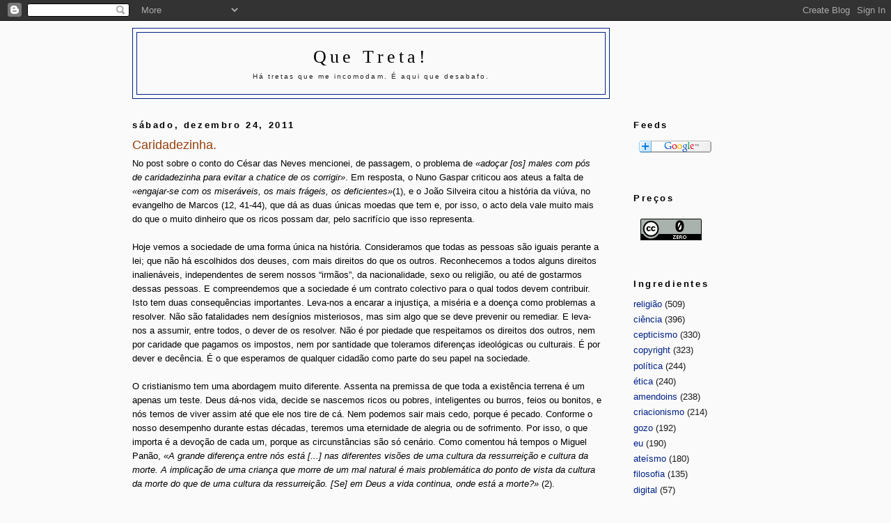

--- FILE ---
content_type: text/html; charset=UTF-8
request_url: https://ktreta.blogspot.com/2011/12/caridadezinha.html?showComment=1324988355058
body_size: 51898
content:
<!DOCTYPE html>
<html xmlns='http://www.w3.org/1999/xhtml' xmlns:b='http://www.google.com/2005/gml/b' xmlns:data='http://www.google.com/2005/gml/data' xmlns:expr='http://www.google.com/2005/gml/expr'>
<head>
<link href='https://www.blogger.com/static/v1/widgets/2944754296-widget_css_bundle.css' rel='stylesheet' type='text/css'/>
<meta content='text/html; charset=UTF-8' http-equiv='Content-Type'/>
<meta content='blogger' name='generator'/>
<link href='https://ktreta.blogspot.com/favicon.ico' rel='icon' type='image/x-icon'/>
<link href='https://ktreta.blogspot.com/2011/12/caridadezinha.html' rel='canonical'/>
<link rel="alternate" type="application/atom+xml" title="Que Treta! - Atom" href="https://ktreta.blogspot.com/feeds/posts/default" />
<link rel="alternate" type="application/rss+xml" title="Que Treta! - RSS" href="https://ktreta.blogspot.com/feeds/posts/default?alt=rss" />
<link rel="service.post" type="application/atom+xml" title="Que Treta! - Atom" href="https://www.blogger.com/feeds/29251019/posts/default" />

<link rel="alternate" type="application/atom+xml" title="Que Treta! - Atom" href="https://ktreta.blogspot.com/feeds/3186920229879357233/comments/default" />
<!--Can't find substitution for tag [blog.ieCssRetrofitLinks]-->
<meta content='https://ktreta.blogspot.com/2011/12/caridadezinha.html' property='og:url'/>
<meta content='Caridadezinha.' property='og:title'/>
<meta content='No post sobre o conto do César das Neves mencionei, de passagem, o problema de «adoçar [os] males com pós de caridadezinha para evitar a cha...' property='og:description'/>
<title>Que Treta!: Caridadezinha.</title>
<style id='page-skin-1' type='text/css'><!--
/*
-----------------------------------------------
Blogger Template Style
Name:     Minima
Designer: Douglas Bowman
URL:      www.stopdesign.com
Date:     26 Feb 2004
Updated by: Blogger Team
----------------------------------------------- */
/* Variable definitions
====================
<Variable name="bgcolor" description="Page Background Color"
type="color" default="#fff">
<Variable name="textcolor" description="Text Color"
type="color" default="#000">
<Variable name="linkcolor" description="Link Color"
type="color" default="#028">
<Variable name="pagetitlecolor" description="Blog Title Color"
type="color" default="#000">
<Variable name="descriptioncolor" description="Blog Description Color"
type="color" default="#222">
<Variable name="titlecolor" description="Post Title Color"
type="color" default="#c60">
<Variable name="bordercolor" description="Border Color"
type="color" default="#444">
<Variable name="sidebarcolor" description="Sidebar Title Color"
type="color" default="#224">
<Variable name="sidebartextcolor" description="Sidebar Text Color"
type="color" default="#222">
<Variable name="visitedlinkcolor" description="Visited Link Color"
type="color" default="#944">
<Variable name="bodyfont" description="Text Font"
type="font" default="normal normal 100% Georgia, Serif">
<Variable name="headerfont" description="Sidebar Title Font"
type="font"
default="normal normal 100% 'Trebuchet MS',Trebuchet,Arial,Verdana,Sans-serif">
<Variable name="pagetitlefont" description="Blog Title Font"
type="font"
default="normal normal 200% Georgia, Serif">
<Variable name="descriptionfont" description="Blog Description Font"
type="font"
default="normal normal 78% 'Trebuchet MS', Trebuchet, Arial, Verdana, Sans-serif">
<Variable name="postfooterfont" description="Post Footer Font"
type="font"
default="normal normal 80% 'Trebuchet MS', Trebuchet, Arial, Verdana, Sans-serif">
*/
/* Use this with templates/template-twocol.html */
body {
background:#fafafa;
margin:0;
color:#000000;
font:x-small Georgia Serif;
font-size/* */:/**/small;
font-size: /**/small;
text-align: center;
}
a:link {
color:#002288;
text-decoration:none;
}
a:visited {
color:#893434;
text-decoration:none;
}
a:hover {
color:#99400b;
text-decoration:underline;
}
a img {
border-width:0;
}
/* Hide edit widgets
-----------------------------------------------
/*
span.widget-item-control{
display:none;
}
/* Header
-----------------------------------------------
*/
#header-wrapper {
width:76%;
float: left;
margin:0 auto 10px;
border:1px solid #002288;
}
#header {
margin: 5px;
border: 1px solid #002288;
text-align: center;
color:#000000;
}
#header h1 {
margin:5px 5px 0;
padding:15px 20px .25em;
line-height:1.2em;
/*text-transform:uppercase;*/
letter-spacing:.2em;
font: normal normal 200% Georgia, Times, serif;
text-align: center;
}
#header a {
color:#000000;
text-decoration:none;
}
#header a:hover {
color:#000000;
}
#header .description {
margin:0 5px 5px;
padding:0 20px 15px;
max-width:700px;
/*text-transform:uppercase;*/
letter-spacing:.2em;
line-height: 1.4em;
font: normal normal 78% Trebuchet, Trebuchet MS, Arial, sans-serif;
color: #222222;
text-align: center;
}
/* Outer-Wrapper
----------------------------------------------- */
#outer-wrapper {
width: 95%;
max-width:900px;
float: centre;
margin:0 auto;
padding:10px;
text-align:left;
font: normal normal 100% Verdana, sans-serif;
}
#main-wrapper {
width: 75%;
float: left;
word-wrap: break-word; /* fix for long text breaking sidebar float in IE */
overflow: hidden;     /* fix for long non-text content breaking IE sidebar float */
}
#sidebar-wrapper {
width: 20%;
float: right;
word-wrap: break-word; /* fix for long text breaking sidebar float in IE */
overflow: hidden;      /* fix for long non-text content breaking IE sidebar float */
}
/* Headings
----------------------------------------------- */
h2 {
margin:1.5em 0 .75em;
font:normal bold 100% Arial, sans-serif;
line-height: 1.4em;
/*text-transform:uppercase;*/
letter-spacing:.2em;
color:#000000;
}
/* Posts
-----------------------------------------------
*/
h2.date-header {
margin:1.5em 0 .5em;
}
.post {
margin:.5em 0 1.5em;
/*border-bottom:1px dotted #002288;*/
padding-bottom:3.5em;
}
.post h3 {
margin:.25em 0 0;
padding:0 0 4px;
font-size:140%;
font-weight:normal;
line-height:1.4em;
color:#99400b;
}
.post h3 a, .post h3 a:visited, .post h3 strong {
display:block;
text-decoration:none;
color:#99400b;
font-weight:normal;
}
.post h3 strong, .post h3 a:hover {
color:#000000;
}
.post p {
margin:0 0 .75em;
line-height:1.6em;
}
.post-footer {
margin: 3em 0;
color:#000000;
/*text-transform:uppercase;*/
letter-spacing:.1em;
font: normal normal 80% Arial, sans-serif;
line-height: 1em;
}
.comment-link {
margin-left:.6em;
}
.post img {
padding:4px;
border:1px solid #002288;
}
.post blockquote {
margin:1em 20px;
}
.post blockquote p {
margin:.75em 0;
}
/* Comments
----------------------------------------------- */
#comments h4 {
margin:1em 0;
font-weight: bold;
line-height: 1.4em;
text-transform:uppercase;
letter-spacing:.2em;
color: #000000;
}
#comments-block {
margin:0;
padding:1em 1em 1em 2em;
line-height:1.2em;
background: #f9f6f0;
//background: #fafafa;
border-style:solid;
border-color:#99400b;
border-width:1px;
}
#comments-block .comment-author {
margin:1.5em 0em 0.5em 0;
//font-weight:bold;
font-size:120%;
}
#comments-block .comment-body {
margin:1em 1em 0 1em;
background: #fafafa;
border-style:solid;
border-color:#99400b;
border-width:2px 2px 0 2px;
}
#comments-block .comment-footer {
margin: 0 1em 1em 1em;
line-height: 3em;
text-transform:uppercase;
text-align:center;
letter-spacing:.1em;
background: #fafafa;
border-style:solid;
border-color:#99400b;
border-width:0 2px 2px 2px;
}
#comments-block .comment-body p {
margin:0;
padding:1em;
}
.deleted-comment {
font-style:italic;
color:gray;
margin:0;
padding:1em;
}
#blog-pager-newer-link {
float: left;
}
#blog-pager-older-link {
float: right;
}
#blog-pager {
text-align: center;
}
.feed-links {
clear: both;
line-height: 2.5em;
}
div.comment-form{
width: 90%;
max-width:900px;
float: left;
margin: 2em 2em 2em 5em;
}
/* Sidebar Content
----------------------------------------------- */
.sidebar {
color: #191919;
line-height: 1.5em;
}
.sidebar ul {
list-style:none;
margin:0 0 0;
padding:0 0 0;
}
.sidebar li {
margin:0;
padding:0 0 .25em 15px;
text-indent:-15px;
line-height:1.5em;
}
.sidebar .widget, .main .widget {
/*border-bottom:1px dotted #002288;*/
margin:0 0 1.5em;
padding:0 0 1.5em;
}
.main .Blog {
border-bottom-width: 0;
}
/* Profile
----------------------------------------------- */
.profile-img {
float: left;
margin: 0 5px 5px 0;
padding: 4px;
border: 1px solid #002288;
}
.profile-data {
margin:0;
/*text-transform:uppercase;*/
letter-spacing:.1em;
font: normal normal 80% Arial, sans-serif;
color: #000000;
font-weight: bold;
line-height: 1.6em;
}
.profile-datablock {
margin:.5em 0 .5em;
}
.profile-textblock {
margin: 0.5em 0;
line-height: 1.6em;
}
.profile-link {
font: normal normal 80% Arial, sans-serif;
/*text-transform: uppercase;*/
letter-spacing: .1em;
}
/* Footer
----------------------------------------------- */
#footer {
width:660px;
clear:both;
margin:0 auto;
padding-top:15px;
line-height: 1.6em;
/*text-transform:uppercase;*/
letter-spacing:.1em;
text-align: center;
}
/** Page structure tweaks for layout editor wireframe */
body#layout #header {
margin-left: 0px;
margin-right: 0px;
}

--></style>
<meta content='Que Treta!' property='og:title'/>
<meta content='http://lh6.googleusercontent.com/-S8c2qH4e9EU/AAAAAAAAAAI/AAAAAAAAAFc/fmnrDUxn97M/s80-c/photo.jpg' property='og:image'/>
<link href='https://www.blogger.com/dyn-css/authorization.css?targetBlogID=29251019&amp;zx=94308fee-0f7e-4261-8b0b-57b46f1388f4' media='none' onload='if(media!=&#39;all&#39;)media=&#39;all&#39;' rel='stylesheet'/><noscript><link href='https://www.blogger.com/dyn-css/authorization.css?targetBlogID=29251019&amp;zx=94308fee-0f7e-4261-8b0b-57b46f1388f4' rel='stylesheet'/></noscript>
<meta name='google-adsense-platform-account' content='ca-host-pub-1556223355139109'/>
<meta name='google-adsense-platform-domain' content='blogspot.com'/>

</head>
<body>
<div class='navbar section' id='navbar'><div class='widget Navbar' data-version='1' id='Navbar1'><script type="text/javascript">
    function setAttributeOnload(object, attribute, val) {
      if(window.addEventListener) {
        window.addEventListener('load',
          function(){ object[attribute] = val; }, false);
      } else {
        window.attachEvent('onload', function(){ object[attribute] = val; });
      }
    }
  </script>
<div id="navbar-iframe-container"></div>
<script type="text/javascript" src="https://apis.google.com/js/platform.js"></script>
<script type="text/javascript">
      gapi.load("gapi.iframes:gapi.iframes.style.bubble", function() {
        if (gapi.iframes && gapi.iframes.getContext) {
          gapi.iframes.getContext().openChild({
              url: 'https://www.blogger.com/navbar/29251019?po\x3d3186920229879357233\x26origin\x3dhttps://ktreta.blogspot.com',
              where: document.getElementById("navbar-iframe-container"),
              id: "navbar-iframe"
          });
        }
      });
    </script><script type="text/javascript">
(function() {
var script = document.createElement('script');
script.type = 'text/javascript';
script.src = '//pagead2.googlesyndication.com/pagead/js/google_top_exp.js';
var head = document.getElementsByTagName('head')[0];
if (head) {
head.appendChild(script);
}})();
</script>
</div></div>
<div id='outer-wrapper'><div id='wrap2'>
<!-- skip links for text browsers -->
<span id='skiplinks' style='display:none;'>
<a href='#main'>skip to main </a> |
      <a href='#sidebar'>skip to sidebar</a>
</span>
<div id='header-wrapper'>
<div class='header section' id='header'><div class='widget Header' data-version='1' id='Header1'>
<div id='header-inner'>
<div class='titlewrapper'>
<h1 class='title'>
<a href='https://ktreta.blogspot.com/'>
Que Treta!
</a>
</h1>
</div>
<div class='descriptionwrapper'>
<p class='description'><span>Há tretas que me incomodam. É aqui que desabafo.</span></p>
</div>
</div>
</div></div>
</div>
<div id='content-wrapper'>
<div id='main-wrapper'>
<div class='main section' id='main'><div class='widget Blog' data-version='1' id='Blog1'>
<div class='blog-posts hfeed'>

          <div class="date-outer">
        
<h2 class='date-header'><span>sábado, dezembro 24, 2011</span></h2>

          <div class="date-posts">
        
<div class='post-outer'>
<div class='post'>
<a name='3186920229879357233'></a>
<h3 class='post-title'>
<a href='https://ktreta.blogspot.com/2011/12/caridadezinha.html'>Caridadezinha.</a>
</h3>
<div class='post-header-line-1'></div>
<div class='post-body'>
<p>No post sobre o conto do César das Neves mencionei, de passagem, o problema de <i>&#171;adoçar [os] males com pós de caridadezinha para evitar a chatice de os corrigir&#187;</i>. Em resposta, o Nuno Gaspar criticou aos ateus a falta de <i>&#171;engajar-se com os miseráveis, os mais frágeis, os deficientes&#187;</i>(1), e o João Silveira citou a história da viúva, no evangelho de Marcos (12, 41-44), que dá as duas únicas moedas que tem e, por isso, o acto dela vale muito mais do que o muito dinheiro que os ricos possam dar, pelo sacrifício que isso representa.<br />
<br />
Hoje vemos a sociedade de uma forma única na história. Consideramos que todas as pessoas são iguais perante a lei; que não há escolhidos dos deuses, com mais direitos do que os outros. Reconhecemos a todos alguns direitos inalienáveis, independentes de serem nossos &#8220;irmãos&#8221;, da nacionalidade, sexo ou religião, ou até de gostarmos dessas pessoas. E compreendemos que a sociedade é um contrato colectivo para o qual todos devem contribuir. Isto tem duas consequências importantes. Leva-nos a encarar a injustiça, a miséria e a doença como problemas a resolver. Não são fatalidades nem desígnios misteriosos, mas sim algo que se deve prevenir ou remediar. E leva-nos a assumir, entre todos, o dever de os resolver. Não é por piedade que respeitamos os direitos dos outros, nem por caridade que pagamos os impostos, nem por santidade que toleramos diferenças ideológicas ou culturais. É por dever e decência. É o que esperamos de qualquer cidadão como parte do seu papel na sociedade.<br />
<br />
O cristianismo tem uma abordagem muito diferente. Assenta na premissa de que toda a existência terrena é um apenas um teste. Deus dá-nos vida, decide se nascemos ricos ou pobres, inteligentes ou burros, feios ou bonitos, e nós temos de viver assim até que ele nos tire de cá. Nem podemos sair mais cedo, porque é pecado. Conforme o nosso desempenho durante estas décadas, teremos uma eternidade de alegria ou de sofrimento. Por isso, o que importa é a devoção de cada um, porque as circunstâncias são só cenário. Como comentou há tempos o Miguel Panão, <i>&#171;A grande diferença entre nós está [...] nas diferentes visões de uma cultura da ressurreição e cultura da morte. A implicação de uma criança que morre de um mal natural é mais problemática do ponto de vista da cultura da morte do que de uma cultura da ressurreição. [Se] em Deus a vida continua, onde está a morte?&#187;</i> (2).<br />
<br />
Isto tem também implicações importantes. A injustiça social, o sofrimento dos mais pobres, a doença ou a discriminação não são problemas a resolver. São a vontade de Deus, que cria pessoas em diferentes condições sociais, com diferentes sexos, nacionalidades, religiões e cores, e se o faz assim alguma razão terá. Nem se pode assumir que somos moralmente iguais e que, por exemplo, uma mulher pode dirigir a Igreja Católica ou celebrar missas. Portanto, aquilo que se faz por terceiros conta por quanto custa fazer e não pelo bem que faça aos outros. Isto vê-se claramente por todo o cristianismo.<br />
<br />
A passagem da bíblia que o João Silveira citou enaltece a dádiva da viúva pelo sacrifício desta e não pelo parco benefício que as duas moedas tenham trazido a alguém. Perante qualquer desgraça, os cristãos rezam pelas vítimas. Para quem esteja soterrado nos escombros ou à deriva num bote salva-vidas, as vigílias, orações e promessas dos crentes não servem de muito. Mas o que conta é a devoção de quem reza. Afinal, se a vida continua em Deus, pouco importa que morra gente em terremotos, afogada, ou o que calhar. O que importa é que alguém se sacrifique por isso. Jesus é o melhor exemplo. Podia ter feito tanto por tanta gente, como ensinar noções básicas de medicina preventiva, abolir a escravatura, condenar o racismo e discriminação sexual ou defender a liberdade de crença e opinião. Nos séculos que se seguiram, isto teria poupado muito sofrimento a muitos milhões de pessoas. Mas não. Umas bem-aventuranças, umas parábolas irrelevantes, e depois deixou-se matar. Morreu por nós e deixou tudo na mesma.*<br />
<br />
A consequência disto é que a caridade cristã não se preocupa muito em resolver problemas e nem sequer é acerca de quem precisa. É uma caridade umbiguista, focada no sacrifício do caridoso em detrimento das carências do necessitado. A Madre Teresa é louvada pela sua dedicação aos pobres, por ter segurado a mão de quem morria e amado quem era miserável. Se tivesse organizado saneamento básico, campanhas de vacinação ou de medicina preventiva, salvando muita gente em vez de os amar até à morte, os cristãos não lhe ligavam nenhuma. Mas sacrificou-se e sofreu com quem sofria e, por isso, é uma santa.<br />
<br />
Esta divergência ideológica faz-me suspeitar que estaríamos melhor sem a caridade cristã. Em vez da esmola e do esforço despendido em gestos simbólicos, era preferível dedicarmo-nos a resolver os problemas da sociedade de uma forma justa e eficaz. Não por caridade ou pena dos pobrezinhos, mas porque é dever de todos mitigar as injustiças cometidas pela natureza. Uma natureza que não nos ama nem nos está a testar, mas que é indiferente ao que fazemos ou sofremos. As crenças na vida depois da morte, num deus bondoso, no valor do sacrifício pelo sacrifício e na premissa pouco pragmática de que o &#8220;amor&#8221; resolve tudo só atrapalham. Na melhor das hipóteses, levam a menosprezar os problemas e a avaliar incorrectamente as soluções. E, na pior das hipóteses, servem de desculpa para se aproveitarem da miséria alheia.<br />
<br />
<i>* Excepto para os judeus, que muito se tramaram com a desculpa de terem morto o deus dos cristãos.</i><br />
<br />
PS: Boas festas.<br />
<br />
1- Comentários em <a href="http://ktreta.blogspot.com/2011/12/conto-de-natal.html">&#8221;Conto de Natal&#8221;</a><br />
2- Comentário em <a href="http://ktreta.blogspot.com/2010/06/bondade.html">Bondade</a></p>
<div style='clear: both;'></div>
</div>
<div class='post-footer'>
<script charset="utf-8" src="//feeds.feedburner.com/~s/QueTreta?i=https://ktreta.blogspot.com/2011/12/caridadezinha.html" type="text/javascript"></script>
<p class='post-footer-line post-footer-line-1'><span class='post-author'>
Por
Ludwig Krippahl
</span>
<span class='post-timestamp'>
às
<a class='timestamp-link' href='https://ktreta.blogspot.com/2011/12/caridadezinha.html' title='permanent link'>6:08 p.m.</a>
</span>
<span class='post-comment-link'>
</span>
<span class='post-icons'>
</span>
</p>
<p class='post-footer-line post-footer-line-2'><span class='post-labels'>
Pode conter vestígios de:
<a href='https://ktreta.blogspot.com/search/label/ate%C3%ADsmo' rel='tag'>ateísmo</a>,
<a href='https://ktreta.blogspot.com/search/label/%C3%A9tica' rel='tag'>ética</a>,
<a href='https://ktreta.blogspot.com/search/label/religi%C3%A3o' rel='tag'>religião</a>
</span>
</p>
<p class='post-footer-line post-footer-line-3'></p>
</div>
</div>
<div class='comments' id='comments'>
<a name='comments'></a>
<h4>80 comentários:</h4>
<div class='comments-content'>
<script async='async' src='' type='text/javascript'></script>
<script type='text/javascript'>
    (function() {
      var items = null;
      var msgs = null;
      var config = {};

// <![CDATA[
      var cursor = null;
      if (items && items.length > 0) {
        cursor = parseInt(items[items.length - 1].timestamp) + 1;
      }

      var bodyFromEntry = function(entry) {
        var text = (entry &&
                    ((entry.content && entry.content.$t) ||
                     (entry.summary && entry.summary.$t))) ||
            '';
        if (entry && entry.gd$extendedProperty) {
          for (var k in entry.gd$extendedProperty) {
            if (entry.gd$extendedProperty[k].name == 'blogger.contentRemoved') {
              return '<span class="deleted-comment">' + text + '</span>';
            }
          }
        }
        return text;
      }

      var parse = function(data) {
        cursor = null;
        var comments = [];
        if (data && data.feed && data.feed.entry) {
          for (var i = 0, entry; entry = data.feed.entry[i]; i++) {
            var comment = {};
            // comment ID, parsed out of the original id format
            var id = /blog-(\d+).post-(\d+)/.exec(entry.id.$t);
            comment.id = id ? id[2] : null;
            comment.body = bodyFromEntry(entry);
            comment.timestamp = Date.parse(entry.published.$t) + '';
            if (entry.author && entry.author.constructor === Array) {
              var auth = entry.author[0];
              if (auth) {
                comment.author = {
                  name: (auth.name ? auth.name.$t : undefined),
                  profileUrl: (auth.uri ? auth.uri.$t : undefined),
                  avatarUrl: (auth.gd$image ? auth.gd$image.src : undefined)
                };
              }
            }
            if (entry.link) {
              if (entry.link[2]) {
                comment.link = comment.permalink = entry.link[2].href;
              }
              if (entry.link[3]) {
                var pid = /.*comments\/default\/(\d+)\?.*/.exec(entry.link[3].href);
                if (pid && pid[1]) {
                  comment.parentId = pid[1];
                }
              }
            }
            comment.deleteclass = 'item-control blog-admin';
            if (entry.gd$extendedProperty) {
              for (var k in entry.gd$extendedProperty) {
                if (entry.gd$extendedProperty[k].name == 'blogger.itemClass') {
                  comment.deleteclass += ' ' + entry.gd$extendedProperty[k].value;
                } else if (entry.gd$extendedProperty[k].name == 'blogger.displayTime') {
                  comment.displayTime = entry.gd$extendedProperty[k].value;
                }
              }
            }
            comments.push(comment);
          }
        }
        return comments;
      };

      var paginator = function(callback) {
        if (hasMore()) {
          var url = config.feed + '?alt=json&v=2&orderby=published&reverse=false&max-results=50';
          if (cursor) {
            url += '&published-min=' + new Date(cursor).toISOString();
          }
          window.bloggercomments = function(data) {
            var parsed = parse(data);
            cursor = parsed.length < 50 ? null
                : parseInt(parsed[parsed.length - 1].timestamp) + 1
            callback(parsed);
            window.bloggercomments = null;
          }
          url += '&callback=bloggercomments';
          var script = document.createElement('script');
          script.type = 'text/javascript';
          script.src = url;
          document.getElementsByTagName('head')[0].appendChild(script);
        }
      };
      var hasMore = function() {
        return !!cursor;
      };
      var getMeta = function(key, comment) {
        if ('iswriter' == key) {
          var matches = !!comment.author
              && comment.author.name == config.authorName
              && comment.author.profileUrl == config.authorUrl;
          return matches ? 'true' : '';
        } else if ('deletelink' == key) {
          return config.baseUri + '/comment/delete/'
               + config.blogId + '/' + comment.id;
        } else if ('deleteclass' == key) {
          return comment.deleteclass;
        }
        return '';
      };

      var replybox = null;
      var replyUrlParts = null;
      var replyParent = undefined;

      var onReply = function(commentId, domId) {
        if (replybox == null) {
          // lazily cache replybox, and adjust to suit this style:
          replybox = document.getElementById('comment-editor');
          if (replybox != null) {
            replybox.height = '250px';
            replybox.style.display = 'block';
            replyUrlParts = replybox.src.split('#');
          }
        }
        if (replybox && (commentId !== replyParent)) {
          replybox.src = '';
          document.getElementById(domId).insertBefore(replybox, null);
          replybox.src = replyUrlParts[0]
              + (commentId ? '&parentID=' + commentId : '')
              + '#' + replyUrlParts[1];
          replyParent = commentId;
        }
      };

      var hash = (window.location.hash || '#').substring(1);
      var startThread, targetComment;
      if (/^comment-form_/.test(hash)) {
        startThread = hash.substring('comment-form_'.length);
      } else if (/^c[0-9]+$/.test(hash)) {
        targetComment = hash.substring(1);
      }

      // Configure commenting API:
      var configJso = {
        'maxDepth': config.maxThreadDepth
      };
      var provider = {
        'id': config.postId,
        'data': items,
        'loadNext': paginator,
        'hasMore': hasMore,
        'getMeta': getMeta,
        'onReply': onReply,
        'rendered': true,
        'initComment': targetComment,
        'initReplyThread': startThread,
        'config': configJso,
        'messages': msgs
      };

      var render = function() {
        if (window.goog && window.goog.comments) {
          var holder = document.getElementById('comment-holder');
          window.goog.comments.render(holder, provider);
        }
      };

      // render now, or queue to render when library loads:
      if (window.goog && window.goog.comments) {
        render();
      } else {
        window.goog = window.goog || {};
        window.goog.comments = window.goog.comments || {};
        window.goog.comments.loadQueue = window.goog.comments.loadQueue || [];
        window.goog.comments.loadQueue.push(render);
      }
    })();
// ]]>
  </script>
<div id='comment-holder'>
<div class="comment-thread toplevel-thread"><ol id="top-ra"><li class="comment" id="c222166084509138992"><div class="avatar-image-container"><img src="//www.blogger.com/img/blogger_logo_round_35.png" alt=""/></div><div class="comment-block"><div class="comment-header"><cite class="user"><a href="https://www.blogger.com/profile/00679639958268886686" rel="nofollow">António Parente</a></cite><span class="icon user "></span><span class="datetime secondary-text"><a rel="nofollow" href="https://ktreta.blogspot.com/2011/12/caridadezinha.html?showComment=1324778299176#c222166084509138992">25/12/11, 01:58</a></span></div><p class="comment-content">Ludwig<br><br>Há qualquer coisa de estranho no seu post. Não sei se é do adiantado da hora, do sono, do excesso de bacalhau, galo e doces, mas não é esse o Cristianismo a que eu aderi nem o vejo dessa forma. Tenho de reler o seu post com mais cuidado na segunda-feira para ver se percebo o seu ponto de vista. Estou destreinado.</p><span class="comment-actions secondary-text"><a class="comment-reply" target="_self" data-comment-id="222166084509138992">Responder</a><span class="item-control blog-admin blog-admin pid-1041790237"><a target="_self" href="https://www.blogger.com/comment/delete/29251019/222166084509138992">Eliminar</a></span></span></div><div class="comment-replies"><div id="c222166084509138992-rt" class="comment-thread inline-thread hidden"><span class="thread-toggle thread-expanded"><span class="thread-arrow"></span><span class="thread-count"><a target="_self">Respostas</a></span></span><ol id="c222166084509138992-ra" class="thread-chrome thread-expanded"><div></div><div id="c222166084509138992-continue" class="continue"><a class="comment-reply" target="_self" data-comment-id="222166084509138992">Responder</a></div></ol></div></div><div class="comment-replybox-single" id="c222166084509138992-ce"></div></li><li class="comment" id="c6849944856938045856"><div class="avatar-image-container"><img src="//blogger.googleusercontent.com/img/b/R29vZ2xl/AVvXsEjd0ac62Z7151Ve0WqPVrCkXLjpEXY1MZ-5FRpo8566oo7Em4wNeCjlpTEdgH0_aAqVFyecsstIB178fnlqhGbmg9iCdRGcOt8ecYDHL2kuQJW2ZVyiRs7DqqnQ3a3y0w/s45-c/octopuscomtinta.jpg" alt=""/></div><div class="comment-block"><div class="comment-header"><cite class="user"><a href="https://www.blogger.com/profile/01863471977799874943" rel="nofollow">P.A. Lerma</a></cite><span class="icon user "></span><span class="datetime secondary-text"><a rel="nofollow" href="https://ktreta.blogspot.com/2011/12/caridadezinha.html?showComment=1324785085231#c6849944856938045856">25/12/11, 03:51</a></span></div><p class="comment-content">ca ri da dezinha? ou bizinha?<br><br>António Parente disse...<br><br>    Ludwig<br><br>    Há qualquer coisa de estranho no seu post.só neste...tchi caridade cristã abarca o mundo...<br><br> Não sei se é do adiantado da hora, do sono, do excesso de bacalhau, galo e doces....deve ser uma das fatalidades natalícias<br><br>este dá cabo do bacalhau dos netos y inda lhes estrafega o galo...<br>debe ser do norte carago...<br><br>um 2012 igual aqui à maralha que me alimpou o puxador da porta e os alumínios das janelas ..que 2013 vos pese na alma como as jantaradas que exterminaram neste 25 cheio de fome</p><span class="comment-actions secondary-text"><a class="comment-reply" target="_self" data-comment-id="6849944856938045856">Responder</a><span class="item-control blog-admin blog-admin pid-307993161"><a target="_self" href="https://www.blogger.com/comment/delete/29251019/6849944856938045856">Eliminar</a></span></span></div><div class="comment-replies"><div id="c6849944856938045856-rt" class="comment-thread inline-thread hidden"><span class="thread-toggle thread-expanded"><span class="thread-arrow"></span><span class="thread-count"><a target="_self">Respostas</a></span></span><ol id="c6849944856938045856-ra" class="thread-chrome thread-expanded"><div></div><div id="c6849944856938045856-continue" class="continue"><a class="comment-reply" target="_self" data-comment-id="6849944856938045856">Responder</a></div></ol></div></div><div class="comment-replybox-single" id="c6849944856938045856-ce"></div></li><li class="comment" id="c1891720280130819735"><div class="avatar-image-container"><img src="//www.blogger.com/img/blogger_logo_round_35.png" alt=""/></div><div class="comment-block"><div class="comment-header"><cite class="user"><a href="https://www.blogger.com/profile/03630759354697001690" rel="nofollow">João</a></cite><span class="icon user "></span><span class="datetime secondary-text"><a rel="nofollow" href="https://ktreta.blogspot.com/2011/12/caridadezinha.html?showComment=1324806814946#c1891720280130819735">25/12/11, 09:53</a></span></div><p class="comment-content">&quot;mas não é esse o Cristianismo a que eu aderi nem o vejo dessa forma&quot;<br><br>Denial.</p><span class="comment-actions secondary-text"><a class="comment-reply" target="_self" data-comment-id="1891720280130819735">Responder</a><span class="item-control blog-admin blog-admin pid-332106123"><a target="_self" href="https://www.blogger.com/comment/delete/29251019/1891720280130819735">Eliminar</a></span></span></div><div class="comment-replies"><div id="c1891720280130819735-rt" class="comment-thread inline-thread hidden"><span class="thread-toggle thread-expanded"><span class="thread-arrow"></span><span class="thread-count"><a target="_self">Respostas</a></span></span><ol id="c1891720280130819735-ra" class="thread-chrome thread-expanded"><div></div><div id="c1891720280130819735-continue" class="continue"><a class="comment-reply" target="_self" data-comment-id="1891720280130819735">Responder</a></div></ol></div></div><div class="comment-replybox-single" id="c1891720280130819735-ce"></div></li><li class="comment" id="c2758197252283849319"><div class="avatar-image-container"><img src="//www.blogger.com/img/blogger_logo_round_35.png" alt=""/></div><div class="comment-block"><div class="comment-header"><cite class="user"><a href="https://www.blogger.com/profile/12465901742919427145" rel="nofollow">Ludwig Krippahl</a></cite><span class="icon user blog-author"></span><span class="datetime secondary-text"><a rel="nofollow" href="https://ktreta.blogspot.com/2011/12/caridadezinha.html?showComment=1324811507658#c2758197252283849319">25/12/11, 11:11</a></span></div><p class="comment-content">António,<br><br>É fácil fazer o teste. Basta pensar no que merece mais louvor:<br><br>A- Contribuir regularmente uma parte do salário para a compra e distribuição de redes mosquiteiras para a prevenção da malária.<br><br>B- Deixar o emprego, juntar-se a uma ordem religiosa e dedicar a vida a acompanhar crianças doentes com malária, rezando por elas e consolando os pais das crianças que morrem, dizendo que os seus filhos foram para o paraíso.<br><br>Se achar que A merece mais louvor, e olhar de forma crítica para os muitos santos que a Igreja Católica apregoa como exemplo a seguir, então concordo que não é esse o seu cristianismo. Se achar que B tem mais de santo e é mais louvável do que A, então a sua avaliação das prioridades foi deturpada pela treta da caridade religiosa.António</p><span class="comment-actions secondary-text"><a class="comment-reply" target="_self" data-comment-id="2758197252283849319">Responder</a><span class="item-control blog-admin blog-admin pid-147938086"><a target="_self" href="https://www.blogger.com/comment/delete/29251019/2758197252283849319">Eliminar</a></span></span></div><div class="comment-replies"><div id="c2758197252283849319-rt" class="comment-thread inline-thread hidden"><span class="thread-toggle thread-expanded"><span class="thread-arrow"></span><span class="thread-count"><a target="_self">Respostas</a></span></span><ol id="c2758197252283849319-ra" class="thread-chrome thread-expanded"><div></div><div id="c2758197252283849319-continue" class="continue"><a class="comment-reply" target="_self" data-comment-id="2758197252283849319">Responder</a></div></ol></div></div><div class="comment-replybox-single" id="c2758197252283849319-ce"></div></li><li class="comment" id="c7012104243210348542"><div class="avatar-image-container"><img src="//www.blogger.com/img/blogger_logo_round_35.png" alt=""/></div><div class="comment-block"><div class="comment-header"><cite class="user"><a href="https://www.blogger.com/profile/12465901742919427145" rel="nofollow">Ludwig Krippahl</a></cite><span class="icon user blog-author"></span><span class="datetime secondary-text"><a rel="nofollow" href="https://ktreta.blogspot.com/2011/12/caridadezinha.html?showComment=1324811588869#c7012104243210348542">25/12/11, 11:13</a></span></div><p class="comment-content">Errata: ficou um &quot;António&quot; a mais no fim, por algum lapso de copy-paste</p><span class="comment-actions secondary-text"><a class="comment-reply" target="_self" data-comment-id="7012104243210348542">Responder</a><span class="item-control blog-admin blog-admin pid-147938086"><a target="_self" href="https://www.blogger.com/comment/delete/29251019/7012104243210348542">Eliminar</a></span></span></div><div class="comment-replies"><div id="c7012104243210348542-rt" class="comment-thread inline-thread hidden"><span class="thread-toggle thread-expanded"><span class="thread-arrow"></span><span class="thread-count"><a target="_self">Respostas</a></span></span><ol id="c7012104243210348542-ra" class="thread-chrome thread-expanded"><div></div><div id="c7012104243210348542-continue" class="continue"><a class="comment-reply" target="_self" data-comment-id="7012104243210348542">Responder</a></div></ol></div></div><div class="comment-replybox-single" id="c7012104243210348542-ce"></div></li><li class="comment" id="c6383866148399005708"><div class="avatar-image-container"><img src="//www.blogger.com/img/blogger_logo_round_35.png" alt=""/></div><div class="comment-block"><div class="comment-header"><cite class="user"><a href="https://www.blogger.com/profile/00679639958268886686" rel="nofollow">António Parente</a></cite><span class="icon user "></span><span class="datetime secondary-text"><a rel="nofollow" href="https://ktreta.blogspot.com/2011/12/caridadezinha.html?showComment=1324815627217#c6383866148399005708">25/12/11, 12:20</a></span></div><p class="comment-content">Ludwig<br><br>O seu raciocínio enferma de dois erros: considera A e B mutuamente exclusivos e em B faz uma caricatura da caridade católica. Por isso, escolher entre A e B é colaborar numa argumentação errónea.<br><br>Quem visita um doente ou um idoso que vive sozinho apenas oferece o seu tempo. Mas quem está em África ou na Índia precisa de dinheiro porque o estômago não vive só da oração. Madre Teresa de Calcutá até teve o apoio do governo indiano para construir um abrigo e a sua organização até recebia donativos de não cristãos. Julgo que seria útil o Ludwig conhecer melhor o conceito de caridade e como funciona a caridade cristã no terreno.<br><br>Bom dia de Natal.</p><span class="comment-actions secondary-text"><a class="comment-reply" target="_self" data-comment-id="6383866148399005708">Responder</a><span class="item-control blog-admin blog-admin pid-1041790237"><a target="_self" href="https://www.blogger.com/comment/delete/29251019/6383866148399005708">Eliminar</a></span></span></div><div class="comment-replies"><div id="c6383866148399005708-rt" class="comment-thread inline-thread hidden"><span class="thread-toggle thread-expanded"><span class="thread-arrow"></span><span class="thread-count"><a target="_self">Respostas</a></span></span><ol id="c6383866148399005708-ra" class="thread-chrome thread-expanded"><div></div><div id="c6383866148399005708-continue" class="continue"><a class="comment-reply" target="_self" data-comment-id="6383866148399005708">Responder</a></div></ol></div></div><div class="comment-replybox-single" id="c6383866148399005708-ce"></div></li><li class="comment" id="c6842558748578734723"><div class="avatar-image-container"><img src="//blogger.googleusercontent.com/img/b/R29vZ2xl/AVvXsEi1jUPCeWTcD_9thDtcCE2chqFkNCudJ-kgXp6u7EG7_CXrst1CS4AJWPAd5u5UHceJ_3d7zDOns9hVROCbr7JeVYqum32MORkPjkqTnm6GdgemFlFQdOYfCo1kRf_yYQ/s45-c/jv12.jpg" alt=""/></div><div class="comment-block"><div class="comment-header"><cite class="user"><a href="https://www.blogger.com/profile/14810948198773329192" rel="nofollow">João Vasco</a></cite><span class="icon user "></span><span class="datetime secondary-text"><a rel="nofollow" href="https://ktreta.blogspot.com/2011/12/caridadezinha.html?showComment=1324818641916#c6842558748578734723">25/12/11, 13:10</a></span></div><p class="comment-content">Este comentário foi removido pelo autor.</p><span class="comment-actions secondary-text"><a class="comment-reply" target="_self" data-comment-id="6842558748578734723">Responder</a><span class="item-control blog-admin blog-admin "><a target="_self" href="https://www.blogger.com/comment/delete/29251019/6842558748578734723">Eliminar</a></span></span></div><div class="comment-replies"><div id="c6842558748578734723-rt" class="comment-thread inline-thread hidden"><span class="thread-toggle thread-expanded"><span class="thread-arrow"></span><span class="thread-count"><a target="_self">Respostas</a></span></span><ol id="c6842558748578734723-ra" class="thread-chrome thread-expanded"><div></div><div id="c6842558748578734723-continue" class="continue"><a class="comment-reply" target="_self" data-comment-id="6842558748578734723">Responder</a></div></ol></div></div><div class="comment-replybox-single" id="c6842558748578734723-ce"></div></li><li class="comment" id="c5939689921997609632"><div class="avatar-image-container"><img src="//blogger.googleusercontent.com/img/b/R29vZ2xl/AVvXsEi1jUPCeWTcD_9thDtcCE2chqFkNCudJ-kgXp6u7EG7_CXrst1CS4AJWPAd5u5UHceJ_3d7zDOns9hVROCbr7JeVYqum32MORkPjkqTnm6GdgemFlFQdOYfCo1kRf_yYQ/s45-c/jv12.jpg" alt=""/></div><div class="comment-block"><div class="comment-header"><cite class="user"><a href="https://www.blogger.com/profile/14810948198773329192" rel="nofollow">João Vasco</a></cite><span class="icon user "></span><span class="datetime secondary-text"><a rel="nofollow" href="https://ktreta.blogspot.com/2011/12/caridadezinha.html?showComment=1324818674386#c5939689921997609632">25/12/11, 13:11</a></span></div><p class="comment-content">António:<br><br>O Ludwig não afirmou que as situações eram mutuamente exclusivas. Apenas perguntou das duas qual é que o António considera que tem mais mérito. Da mesma forma que se eu pergunto a alguém se prefere morango ou chocolate não nego a existência de mais sabores (pêssego, laranja, ...).<br><br>O António preferiu o sofisma à resposta. <br>Não foi capaz de responder à pergunta.</p><span class="comment-actions secondary-text"><a class="comment-reply" target="_self" data-comment-id="5939689921997609632">Responder</a><span class="item-control blog-admin blog-admin pid-2064692381"><a target="_self" href="https://www.blogger.com/comment/delete/29251019/5939689921997609632">Eliminar</a></span></span></div><div class="comment-replies"><div id="c5939689921997609632-rt" class="comment-thread inline-thread hidden"><span class="thread-toggle thread-expanded"><span class="thread-arrow"></span><span class="thread-count"><a target="_self">Respostas</a></span></span><ol id="c5939689921997609632-ra" class="thread-chrome thread-expanded"><div></div><div id="c5939689921997609632-continue" class="continue"><a class="comment-reply" target="_self" data-comment-id="5939689921997609632">Responder</a></div></ol></div></div><div class="comment-replybox-single" id="c5939689921997609632-ce"></div></li><li class="comment" id="c3771234543541745017"><div class="avatar-image-container"><img src="//www.blogger.com/img/blogger_logo_round_35.png" alt=""/></div><div class="comment-block"><div class="comment-header"><cite class="user"><a href="https://www.blogger.com/profile/12465901742919427145" rel="nofollow">Ludwig Krippahl</a></cite><span class="icon user blog-author"></span><span class="datetime secondary-text"><a rel="nofollow" href="https://ktreta.blogspot.com/2011/12/caridadezinha.html?showComment=1324819616379#c3771234543541745017">25/12/11, 13:26</a></span></div><p class="comment-content">António,<br><br><i>&#171;considera A e B mutuamente exclusivos e em B faz uma caricatura da caridade católica.&#187;</i><br><br>Parece-me difícil que, ao mesmo tempo, a mesma pessoa continue com a sua profissão e use parte do ordenado para ajudar a resolver problemas como este da malária e deixe a sua profissão para se dedicar totalmente ao acompanhamento dos miseráveis, como a madre Teresa fez, por exemplo. Mas esse não é o ponto principal.<br><br>Se é caricatura da caridade católica ou não, depende da sua resposta. Se disser que é claramente preferível usar os recursos de forma racional para resolver os problemas, e deixar isso das rezas e afins com a consciência de cada um, então ambos concordamos que B é pior.<br><br>Mas se o António tem dificuldade em responder a isso claramente, então confirma a minha suspeita de que a sua crença católica está a deturpar a forma como avalia as prioridades.<br><br><i>&#171;Madre Teresa de Calcutá até teve o apoio do governo indiano para construir um abrigo e a sua organização até recebia donativos de não cristãos.&#187;</i><br><br>Certo. A questão que eu coloco é se não seria preferível ter investido esses recursos na prevenção das doenças e no desenvolvimento daquelas zonas (educação, saneamento básico, etc), que sabemos ter um impacto enorme na qualidade de vida das pessoas, em vez de investir principalmente na oração e no acompanhamento dos moribundos sem os tratar.</p><span class="comment-actions secondary-text"><a class="comment-reply" target="_self" data-comment-id="3771234543541745017">Responder</a><span class="item-control blog-admin blog-admin pid-147938086"><a target="_self" href="https://www.blogger.com/comment/delete/29251019/3771234543541745017">Eliminar</a></span></span></div><div class="comment-replies"><div id="c3771234543541745017-rt" class="comment-thread inline-thread hidden"><span class="thread-toggle thread-expanded"><span class="thread-arrow"></span><span class="thread-count"><a target="_self">Respostas</a></span></span><ol id="c3771234543541745017-ra" class="thread-chrome thread-expanded"><div></div><div id="c3771234543541745017-continue" class="continue"><a class="comment-reply" target="_self" data-comment-id="3771234543541745017">Responder</a></div></ol></div></div><div class="comment-replybox-single" id="c3771234543541745017-ce"></div></li><li class="comment" id="c6293266436126670840"><div class="avatar-image-container"><img src="//www.blogger.com/img/blogger_logo_round_35.png" alt=""/></div><div class="comment-block"><div class="comment-header"><cite class="user"><a href="https://www.blogger.com/profile/13322893969250802891" rel="nofollow">NG</a></cite><span class="icon user "></span><span class="datetime secondary-text"><a rel="nofollow" href="https://ktreta.blogspot.com/2011/12/caridadezinha.html?showComment=1324827073625#c6293266436126670840">25/12/11, 15:31</a></span></div><p class="comment-content">O Ludwig faz muito bem em doar parte do seu salário para a compra de redes mosquiteiras, tal como faz bem quem deixa a família e carreira para ir tratar de leprosos em África. Maldade é querer transformar a caridade em concurso.<br> Agora. Pode dizer-se cristão o percurso de vida que não inclua caridade? E ateísta? Alguém deixa de ser ateísta por não se interessar por práticas de caridade, solidadriedade ou justiça social?</p><span class="comment-actions secondary-text"><a class="comment-reply" target="_self" data-comment-id="6293266436126670840">Responder</a><span class="item-control blog-admin blog-admin pid-895515200"><a target="_self" href="https://www.blogger.com/comment/delete/29251019/6293266436126670840">Eliminar</a></span></span></div><div class="comment-replies"><div id="c6293266436126670840-rt" class="comment-thread inline-thread hidden"><span class="thread-toggle thread-expanded"><span class="thread-arrow"></span><span class="thread-count"><a target="_self">Respostas</a></span></span><ol id="c6293266436126670840-ra" class="thread-chrome thread-expanded"><div></div><div id="c6293266436126670840-continue" class="continue"><a class="comment-reply" target="_self" data-comment-id="6293266436126670840">Responder</a></div></ol></div></div><div class="comment-replybox-single" id="c6293266436126670840-ce"></div></li><li class="comment" id="c4059917628134197679"><div class="avatar-image-container"><img src="//blogger.googleusercontent.com/img/b/R29vZ2xl/AVvXsEi1jUPCeWTcD_9thDtcCE2chqFkNCudJ-kgXp6u7EG7_CXrst1CS4AJWPAd5u5UHceJ_3d7zDOns9hVROCbr7JeVYqum32MORkPjkqTnm6GdgemFlFQdOYfCo1kRf_yYQ/s45-c/jv12.jpg" alt=""/></div><div class="comment-block"><div class="comment-header"><cite class="user"><a href="https://www.blogger.com/profile/14810948198773329192" rel="nofollow">João Vasco</a></cite><span class="icon user "></span><span class="datetime secondary-text"><a rel="nofollow" href="https://ktreta.blogspot.com/2011/12/caridadezinha.html?showComment=1324828650591#c4059917628134197679">25/12/11, 15:57</a></span></div><p class="comment-content">&#171;Maldade é querer transformar a caridade em concurso.&#187;<br><br>Indigne-se! Veja lá que até havia aí alguém a escrever que dos ateus nem caridadezinha nem caridadezona. <br>Não sei quem terá sido o maldoso!<br><br>Quando afinal se percebe que é precisamente o contrário, o concurso torna-se maldoso...</p><span class="comment-actions secondary-text"><a class="comment-reply" target="_self" data-comment-id="4059917628134197679">Responder</a><span class="item-control blog-admin blog-admin pid-2064692381"><a target="_self" href="https://www.blogger.com/comment/delete/29251019/4059917628134197679">Eliminar</a></span></span></div><div class="comment-replies"><div id="c4059917628134197679-rt" class="comment-thread inline-thread hidden"><span class="thread-toggle thread-expanded"><span class="thread-arrow"></span><span class="thread-count"><a target="_self">Respostas</a></span></span><ol id="c4059917628134197679-ra" class="thread-chrome thread-expanded"><div></div><div id="c4059917628134197679-continue" class="continue"><a class="comment-reply" target="_self" data-comment-id="4059917628134197679">Responder</a></div></ol></div></div><div class="comment-replybox-single" id="c4059917628134197679-ce"></div></li><li class="comment" id="c5321322238311345726"><div class="avatar-image-container"><img src="//www.blogger.com/img/blogger_logo_round_35.png" alt=""/></div><div class="comment-block"><div class="comment-header"><cite class="user"><a href="https://www.blogger.com/profile/00679639958268886686" rel="nofollow">António Parente</a></cite><span class="icon user "></span><span class="datetime secondary-text"><a rel="nofollow" href="https://ktreta.blogspot.com/2011/12/caridadezinha.html?showComment=1324834372406#c5321322238311345726">25/12/11, 17:32</a></span></div><p class="comment-content">Ludwig<br><br>O que o Ludwig afirmou, implicitamente, na sua proposição B é que a caridade católica limita-se a rezar e a consolar. É uma caricatura sem sentido, na minha opinião. <br><br>Em vez de estarmos a esgrimir argumentos, veja como funciona a caridade católica, do ponto de vista de quem a pratica:<br><br>http://www.caritas.pt/cr/noticias_all.asp?caritaid=22&amp;noticiaid=3695&amp;dossierid=55<br><br>Esta nossa pequena conversa mostra-me a necessidade de blogs que de divulgação católica. Tantos equívocos que se evitariam se a realidade fosse mais conhecida e compreendida!</p><span class="comment-actions secondary-text"><a class="comment-reply" target="_self" data-comment-id="5321322238311345726">Responder</a><span class="item-control blog-admin blog-admin pid-1041790237"><a target="_self" href="https://www.blogger.com/comment/delete/29251019/5321322238311345726">Eliminar</a></span></span></div><div class="comment-replies"><div id="c5321322238311345726-rt" class="comment-thread inline-thread hidden"><span class="thread-toggle thread-expanded"><span class="thread-arrow"></span><span class="thread-count"><a target="_self">Respostas</a></span></span><ol id="c5321322238311345726-ra" class="thread-chrome thread-expanded"><div></div><div id="c5321322238311345726-continue" class="continue"><a class="comment-reply" target="_self" data-comment-id="5321322238311345726">Responder</a></div></ol></div></div><div class="comment-replybox-single" id="c5321322238311345726-ce"></div></li><li class="comment" id="c7060015079371715990"><div class="avatar-image-container"><img src="//www.blogger.com/img/blogger_logo_round_35.png" alt=""/></div><div class="comment-block"><div class="comment-header"><cite class="user"><a href="https://www.blogger.com/profile/12465901742919427145" rel="nofollow">Ludwig Krippahl</a></cite><span class="icon user blog-author"></span><span class="datetime secondary-text"><a rel="nofollow" href="https://ktreta.blogspot.com/2011/12/caridadezinha.html?showComment=1324838239742#c7060015079371715990">25/12/11, 18:37</a></span></div><p class="comment-content">António,<br><br><i>&#171;Poderá definir-se a [acção social da Igreja] como o conjunto de actividades da igreja destinadas à solução dos problemas sociais, com base na caridade e visando o desenvolvimento integral, que atinge a sua plenitude na bem-aventurança eterna.&#187;</i><br><br>Eu não afirmo que a caridade católica se limita a consolar e rezar. Eu defendo é que a caridade, enquanto amor, compaixão e relacionamento pessoal, e a &quot;bem-aventurança eterna&quot;, não deviam ser postos à frente da resolução eficaz dos problemas.</p><span class="comment-actions secondary-text"><a class="comment-reply" target="_self" data-comment-id="7060015079371715990">Responder</a><span class="item-control blog-admin blog-admin pid-147938086"><a target="_self" href="https://www.blogger.com/comment/delete/29251019/7060015079371715990">Eliminar</a></span></span></div><div class="comment-replies"><div id="c7060015079371715990-rt" class="comment-thread inline-thread hidden"><span class="thread-toggle thread-expanded"><span class="thread-arrow"></span><span class="thread-count"><a target="_self">Respostas</a></span></span><ol id="c7060015079371715990-ra" class="thread-chrome thread-expanded"><div></div><div id="c7060015079371715990-continue" class="continue"><a class="comment-reply" target="_self" data-comment-id="7060015079371715990">Responder</a></div></ol></div></div><div class="comment-replybox-single" id="c7060015079371715990-ce"></div></li><li class="comment" id="c4018041282052044567"><div class="avatar-image-container"><img src="//www.blogger.com/img/blogger_logo_round_35.png" alt=""/></div><div class="comment-block"><div class="comment-header"><cite class="user"><a href="https://www.blogger.com/profile/12465901742919427145" rel="nofollow">Ludwig Krippahl</a></cite><span class="icon user blog-author"></span><span class="datetime secondary-text"><a rel="nofollow" href="https://ktreta.blogspot.com/2011/12/caridadezinha.html?showComment=1324838614113#c4018041282052044567">25/12/11, 18:43</a></span></div><p class="comment-content">Nuno Gaspar,<br><br><i>&#171;tal como faz bem quem deixa a família e carreira para ir tratar de leprosos em África. Maldade é querer transformar a caridade em concurso.&#187;</i><br><br>Não é por ser concurso, mas, quando se trata de resolver problemas, é prudente pensar na melhor maneira de os fazer. E, para isso, convém ponderar se uma pessoa faz melhor, para todos, em exercer uma profissão para a qual está qualificado e canalizar parte do ordenado para métodos eficazes de combater a lepra, como medicamentos e intervenção profissional, ou se, em vez disso, abandona o que sabe fazer para ir pessoalmente compadecer-se do sofrimento dos outros e zelar pela sua &quot;bem-aventurança eterna&quot;. A mim parece-me que há uma diferença suficientemente grande no efeito destas opções para justificar dizer que é preferível escolher a primeira.</p><span class="comment-actions secondary-text"><a class="comment-reply" target="_self" data-comment-id="4018041282052044567">Responder</a><span class="item-control blog-admin blog-admin pid-147938086"><a target="_self" href="https://www.blogger.com/comment/delete/29251019/4018041282052044567">Eliminar</a></span></span></div><div class="comment-replies"><div id="c4018041282052044567-rt" class="comment-thread inline-thread hidden"><span class="thread-toggle thread-expanded"><span class="thread-arrow"></span><span class="thread-count"><a target="_self">Respostas</a></span></span><ol id="c4018041282052044567-ra" class="thread-chrome thread-expanded"><div></div><div id="c4018041282052044567-continue" class="continue"><a class="comment-reply" target="_self" data-comment-id="4018041282052044567">Responder</a></div></ol></div></div><div class="comment-replybox-single" id="c4018041282052044567-ce"></div></li><li class="comment" id="c6372044230206394402"><div class="avatar-image-container"><img src="//www.blogger.com/img/blogger_logo_round_35.png" alt=""/></div><div class="comment-block"><div class="comment-header"><cite class="user"><a href="https://www.blogger.com/profile/13322893969250802891" rel="nofollow">NG</a></cite><span class="icon user "></span><span class="datetime secondary-text"><a rel="nofollow" href="https://ktreta.blogspot.com/2011/12/caridadezinha.html?showComment=1324848631762#c6372044230206394402">25/12/11, 21:30</a></span></div><p class="comment-content">Como diz o António Parente, soltas-te uma muito falsa dicotomia. A que já juntaste a habitual leitura de mente. Ludwig e João Vasco, para entendermos bem o significado das palavras que utilizamos, respondam às ultimas perguntas que vos fiz, se faz favor.</p><span class="comment-actions secondary-text"><a class="comment-reply" target="_self" data-comment-id="6372044230206394402">Responder</a><span class="item-control blog-admin blog-admin pid-895515200"><a target="_self" href="https://www.blogger.com/comment/delete/29251019/6372044230206394402">Eliminar</a></span></span></div><div class="comment-replies"><div id="c6372044230206394402-rt" class="comment-thread inline-thread hidden"><span class="thread-toggle thread-expanded"><span class="thread-arrow"></span><span class="thread-count"><a target="_self">Respostas</a></span></span><ol id="c6372044230206394402-ra" class="thread-chrome thread-expanded"><div></div><div id="c6372044230206394402-continue" class="continue"><a class="comment-reply" target="_self" data-comment-id="6372044230206394402">Responder</a></div></ol></div></div><div class="comment-replybox-single" id="c6372044230206394402-ce"></div></li><li class="comment" id="c6267015609590548301"><div class="avatar-image-container"><img src="//blogger.googleusercontent.com/img/b/R29vZ2xl/AVvXsEi1jUPCeWTcD_9thDtcCE2chqFkNCudJ-kgXp6u7EG7_CXrst1CS4AJWPAd5u5UHceJ_3d7zDOns9hVROCbr7JeVYqum32MORkPjkqTnm6GdgemFlFQdOYfCo1kRf_yYQ/s45-c/jv12.jpg" alt=""/></div><div class="comment-block"><div class="comment-header"><cite class="user"><a href="https://www.blogger.com/profile/14810948198773329192" rel="nofollow">João Vasco</a></cite><span class="icon user "></span><span class="datetime secondary-text"><a rel="nofollow" href="https://ktreta.blogspot.com/2011/12/caridadezinha.html?showComment=1324849222355#c6267015609590548301">25/12/11, 21:40</a></span></div><p class="comment-content">Nuno Gaspar:<br><br>Já deixaste várias perguntas que te fui fazendo sem resposta.<br><br>Assim só de repente, lembro-me de duas:<br><br>a) Achas condenável que cardeal patriarca tenha dito &#171;O ateísmo é o maior drama da humanidade&#187;?<br><br>Já várias vezes mencionaste que eu não paro de te fazer esta pergunta, mas a verdade é que nunca me deste uma resposta.<br><br><br>b) Achas que a crença na ocorrência de raptos por parte de alienígenas merece tanto ou menos respeito que as crenças cristãs?<br><br><br>Responde por favor a estas perguntas, que já te vou fazendo à bastante tempo. Podes crer que te responderei às tuas, assim que tiver estas respostas.</p><span class="comment-actions secondary-text"><a class="comment-reply" target="_self" data-comment-id="6267015609590548301">Responder</a><span class="item-control blog-admin blog-admin pid-2064692381"><a target="_self" href="https://www.blogger.com/comment/delete/29251019/6267015609590548301">Eliminar</a></span></span></div><div class="comment-replies"><div id="c6267015609590548301-rt" class="comment-thread inline-thread hidden"><span class="thread-toggle thread-expanded"><span class="thread-arrow"></span><span class="thread-count"><a target="_self">Respostas</a></span></span><ol id="c6267015609590548301-ra" class="thread-chrome thread-expanded"><div></div><div id="c6267015609590548301-continue" class="continue"><a class="comment-reply" target="_self" data-comment-id="6267015609590548301">Responder</a></div></ol></div></div><div class="comment-replybox-single" id="c6267015609590548301-ce"></div></li><li class="comment" id="c9049316761771352950"><div class="avatar-image-container"><img src="//www.blogger.com/img/blogger_logo_round_35.png" alt=""/></div><div class="comment-block"><div class="comment-header"><cite class="user"><a href="https://www.blogger.com/profile/13322893969250802891" rel="nofollow">NG</a></cite><span class="icon user "></span><span class="datetime secondary-text"><a rel="nofollow" href="https://ktreta.blogspot.com/2011/12/caridadezinha.html?showComment=1324850305149#c9049316761771352950">25/12/11, 21:58</a></span></div><p class="comment-content">João Vasco,<br><br>Não distrai.</p><span class="comment-actions secondary-text"><a class="comment-reply" target="_self" data-comment-id="9049316761771352950">Responder</a><span class="item-control blog-admin blog-admin pid-895515200"><a target="_self" href="https://www.blogger.com/comment/delete/29251019/9049316761771352950">Eliminar</a></span></span></div><div class="comment-replies"><div id="c9049316761771352950-rt" class="comment-thread inline-thread hidden"><span class="thread-toggle thread-expanded"><span class="thread-arrow"></span><span class="thread-count"><a target="_self">Respostas</a></span></span><ol id="c9049316761771352950-ra" class="thread-chrome thread-expanded"><div></div><div id="c9049316761771352950-continue" class="continue"><a class="comment-reply" target="_self" data-comment-id="9049316761771352950">Responder</a></div></ol></div></div><div class="comment-replybox-single" id="c9049316761771352950-ce"></div></li><li class="comment" id="c6516071719278752680"><div class="avatar-image-container"><img src="//blogger.googleusercontent.com/img/b/R29vZ2xl/AVvXsEi1jUPCeWTcD_9thDtcCE2chqFkNCudJ-kgXp6u7EG7_CXrst1CS4AJWPAd5u5UHceJ_3d7zDOns9hVROCbr7JeVYqum32MORkPjkqTnm6GdgemFlFQdOYfCo1kRf_yYQ/s45-c/jv12.jpg" alt=""/></div><div class="comment-block"><div class="comment-header"><cite class="user"><a href="https://www.blogger.com/profile/14810948198773329192" rel="nofollow">João Vasco</a></cite><span class="icon user "></span><span class="datetime secondary-text"><a rel="nofollow" href="https://ktreta.blogspot.com/2011/12/caridadezinha.html?showComment=1324851262292#c6516071719278752680">25/12/11, 22:14</a></span></div><p class="comment-content">Nuno Gaspar:<br><br>Tu é que distrais. Cada vez que te faço estas perguntas assobias para o ar.<br><br>Assim fica bem evidente. <br><br>Mas não te preocupes, não será a última vez que tas faço.</p><span class="comment-actions secondary-text"><a class="comment-reply" target="_self" data-comment-id="6516071719278752680">Responder</a><span class="item-control blog-admin blog-admin pid-2064692381"><a target="_self" href="https://www.blogger.com/comment/delete/29251019/6516071719278752680">Eliminar</a></span></span></div><div class="comment-replies"><div id="c6516071719278752680-rt" class="comment-thread inline-thread hidden"><span class="thread-toggle thread-expanded"><span class="thread-arrow"></span><span class="thread-count"><a target="_self">Respostas</a></span></span><ol id="c6516071719278752680-ra" class="thread-chrome thread-expanded"><div></div><div id="c6516071719278752680-continue" class="continue"><a class="comment-reply" target="_self" data-comment-id="6516071719278752680">Responder</a></div></ol></div></div><div class="comment-replybox-single" id="c6516071719278752680-ce"></div></li><li class="comment" id="c521722911245449489"><div class="avatar-image-container"><img src="//www.blogger.com/img/blogger_logo_round_35.png" alt=""/></div><div class="comment-block"><div class="comment-header"><cite class="user"><a href="https://www.blogger.com/profile/00679639958268886686" rel="nofollow">António Parente</a></cite><span class="icon user "></span><span class="datetime secondary-text"><a rel="nofollow" href="https://ktreta.blogspot.com/2011/12/caridadezinha.html?showComment=1324856165061#c521722911245449489">25/12/11, 23:36</a></span></div><p class="comment-content">Eu respondo pelo Nuno Gaspar (se me é permitido):<br><br>1) Sim.<br><br>2) Nenhum respeito.</p><span class="comment-actions secondary-text"><a class="comment-reply" target="_self" data-comment-id="521722911245449489">Responder</a><span class="item-control blog-admin blog-admin pid-1041790237"><a target="_self" href="https://www.blogger.com/comment/delete/29251019/521722911245449489">Eliminar</a></span></span></div><div class="comment-replies"><div id="c521722911245449489-rt" class="comment-thread inline-thread hidden"><span class="thread-toggle thread-expanded"><span class="thread-arrow"></span><span class="thread-count"><a target="_self">Respostas</a></span></span><ol id="c521722911245449489-ra" class="thread-chrome thread-expanded"><div></div><div id="c521722911245449489-continue" class="continue"><a class="comment-reply" target="_self" data-comment-id="521722911245449489">Responder</a></div></ol></div></div><div class="comment-replybox-single" id="c521722911245449489-ce"></div></li><li class="comment" id="c1266081534570339889"><div class="avatar-image-container"><img src="//www.blogger.com/img/blogger_logo_round_35.png" alt=""/></div><div class="comment-block"><div class="comment-header"><cite class="user"><a href="https://www.blogger.com/profile/00679639958268886686" rel="nofollow">António Parente</a></cite><span class="icon user "></span><span class="datetime secondary-text"><a rel="nofollow" href="https://ktreta.blogspot.com/2011/12/caridadezinha.html?showComment=1324856507352#c1266081534570339889">25/12/11, 23:41</a></span></div><p class="comment-content">Ludwig<br><br>A caridade, enquanto amor, compaixão e relacionamento pessoal, e a &quot;bem-aventurança eterna&quot;, fazem parte da resolução eficaz dos problemas. Basta ler a carta encíclica do Sumo Pontífice Bento VXI intitulada &quot;Caritas in Veritate&quot; e qualquer pessoa inteligente percebe logo.</p><span class="comment-actions secondary-text"><a class="comment-reply" target="_self" data-comment-id="1266081534570339889">Responder</a><span class="item-control blog-admin blog-admin pid-1041790237"><a target="_self" href="https://www.blogger.com/comment/delete/29251019/1266081534570339889">Eliminar</a></span></span></div><div class="comment-replies"><div id="c1266081534570339889-rt" class="comment-thread inline-thread hidden"><span class="thread-toggle thread-expanded"><span class="thread-arrow"></span><span class="thread-count"><a target="_self">Respostas</a></span></span><ol id="c1266081534570339889-ra" class="thread-chrome thread-expanded"><div></div><div id="c1266081534570339889-continue" class="continue"><a class="comment-reply" target="_self" data-comment-id="1266081534570339889">Responder</a></div></ol></div></div><div class="comment-replybox-single" id="c1266081534570339889-ce"></div></li><li class="comment" id="c2243108975918958146"><div class="avatar-image-container"><img src="//www.blogger.com/img/blogger_logo_round_35.png" alt=""/></div><div class="comment-block"><div class="comment-header"><cite class="user"><a href="https://www.blogger.com/profile/00679639958268886686" rel="nofollow">António Parente</a></cite><span class="icon user "></span><span class="datetime secondary-text"><a rel="nofollow" href="https://ktreta.blogspot.com/2011/12/caridadezinha.html?showComment=1324856650054#c2243108975918958146">25/12/11, 23:44</a></span></div><p class="comment-content">O &quot;sim&quot; há pergunta número 1 do João Vasco é um &quot;não&quot;, como é óbvio. Esta explicação é para quem não entende a ironia (os primos que ainda não conhecem o primo Parente).</p><span class="comment-actions secondary-text"><a class="comment-reply" target="_self" data-comment-id="2243108975918958146">Responder</a><span class="item-control blog-admin blog-admin pid-1041790237"><a target="_self" href="https://www.blogger.com/comment/delete/29251019/2243108975918958146">Eliminar</a></span></span></div><div class="comment-replies"><div id="c2243108975918958146-rt" class="comment-thread inline-thread hidden"><span class="thread-toggle thread-expanded"><span class="thread-arrow"></span><span class="thread-count"><a target="_self">Respostas</a></span></span><ol id="c2243108975918958146-ra" class="thread-chrome thread-expanded"><div></div><div id="c2243108975918958146-continue" class="continue"><a class="comment-reply" target="_self" data-comment-id="2243108975918958146">Responder</a></div></ol></div></div><div class="comment-replybox-single" id="c2243108975918958146-ce"></div></li><li class="comment" id="c2757629872664669207"><div class="avatar-image-container"><img src="//blogger.googleusercontent.com/img/b/R29vZ2xl/AVvXsEi1jUPCeWTcD_9thDtcCE2chqFkNCudJ-kgXp6u7EG7_CXrst1CS4AJWPAd5u5UHceJ_3d7zDOns9hVROCbr7JeVYqum32MORkPjkqTnm6GdgemFlFQdOYfCo1kRf_yYQ/s45-c/jv12.jpg" alt=""/></div><div class="comment-block"><div class="comment-header"><cite class="user"><a href="https://www.blogger.com/profile/14810948198773329192" rel="nofollow">João Vasco</a></cite><span class="icon user "></span><span class="datetime secondary-text"><a rel="nofollow" href="https://ktreta.blogspot.com/2011/12/caridadezinha.html?showComment=1324912431358#c2757629872664669207">26/12/11, 15:13</a></span></div><p class="comment-content">António Parente:<br><br>Claro que o António Parente pode responder às perguntas que quiser, mas no seu caso eu não tive razão para fazer as perguntas a si.<br>Mas se porventura o António tivesse considerado alguém intolerante por dizer algo mais inócuo que &#171;a religião é o maior drama da humanidade&#187; eu apontaria a inconsistência de estar a condenar algo que, quando vem do seu &#171;clube&#187;, não considera condenável. Uso a palavra &#171;clube&#187; apenas porque tal inconsistência seria &#171;clubista&#187;. <br>Mas se o António não considera condenável que um ateu diga algo do tipo, então não tenho nada a apontar a este respeito.<br><br>O mesmo se aplica aos raptos alienígenas. Se o António afirmasse considerar inaceitável &#171;desrespeitar&#187; quem acredita em coisas diferentes, seria completamente inconsistente declarar que não se tem qualquer respeito por quem professa essa crença em particular.<br>Mas se o António não faz essas afirmações, então não tenho nada a apontar a este respeito.<br><br>É que independentemente de diferirmos em crenças e conclusões, existem regras de debate que devemos todos aceitar se queremos uma conversa civilizada. <br>Entre outras, procurar ter posições consistentes, evitar os sofismas, as falácias, tentar fundamentar as nossas críticas, e fazê-las de forma honesta e frontal.</p><span class="comment-actions secondary-text"><a class="comment-reply" target="_self" data-comment-id="2757629872664669207">Responder</a><span class="item-control blog-admin blog-admin pid-2064692381"><a target="_self" href="https://www.blogger.com/comment/delete/29251019/2757629872664669207">Eliminar</a></span></span></div><div class="comment-replies"><div id="c2757629872664669207-rt" class="comment-thread inline-thread hidden"><span class="thread-toggle thread-expanded"><span class="thread-arrow"></span><span class="thread-count"><a target="_self">Respostas</a></span></span><ol id="c2757629872664669207-ra" class="thread-chrome thread-expanded"><div></div><div id="c2757629872664669207-continue" class="continue"><a class="comment-reply" target="_self" data-comment-id="2757629872664669207">Responder</a></div></ol></div></div><div class="comment-replybox-single" id="c2757629872664669207-ce"></div></li><li class="comment" id="c7146284315450171888"><div class="avatar-image-container"><img src="//www.blogger.com/img/blogger_logo_round_35.png" alt=""/></div><div class="comment-block"><div class="comment-header"><cite class="user"><a href="https://www.blogger.com/profile/13322893969250802891" rel="nofollow">NG</a></cite><span class="icon user "></span><span class="datetime secondary-text"><a rel="nofollow" href="https://ktreta.blogspot.com/2011/12/caridadezinha.html?showComment=1324917625428#c7146284315450171888">26/12/11, 16:40</a></span></div><p class="comment-content">&quot;existem regras de debate&quot;<br><br>Uma das primeiras deveria ser não começar a falar do Bangladesh quando se está a falar do Terreiro do Paço. Mas não tomo muitas palavras para te desencalhar o barco, João Vasco: &quot;a religião é o maior drama da humanidade&quot; é apenas uma frase com que não concordo; Se não vier acompanhada de escarros nas costas e gritos de &quot;ignorantes&quot;, ou equivalentes, não a considero um gesto de intolerância. O rapto de alienígenas é um tema que não me interessa.</p><span class="comment-actions secondary-text"><a class="comment-reply" target="_self" data-comment-id="7146284315450171888">Responder</a><span class="item-control blog-admin blog-admin pid-895515200"><a target="_self" href="https://www.blogger.com/comment/delete/29251019/7146284315450171888">Eliminar</a></span></span></div><div class="comment-replies"><div id="c7146284315450171888-rt" class="comment-thread inline-thread hidden"><span class="thread-toggle thread-expanded"><span class="thread-arrow"></span><span class="thread-count"><a target="_self">Respostas</a></span></span><ol id="c7146284315450171888-ra" class="thread-chrome thread-expanded"><div></div><div id="c7146284315450171888-continue" class="continue"><a class="comment-reply" target="_self" data-comment-id="7146284315450171888">Responder</a></div></ol></div></div><div class="comment-replybox-single" id="c7146284315450171888-ce"></div></li><li class="comment" id="c4149620688311530353"><div class="avatar-image-container"><img src="//www.blogger.com/img/blogger_logo_round_35.png" alt=""/></div><div class="comment-block"><div class="comment-header"><cite class="user"><a href="https://www.blogger.com/profile/00679639958268886686" rel="nofollow">António Parente</a></cite><span class="icon user "></span><span class="datetime secondary-text"><a rel="nofollow" href="https://ktreta.blogspot.com/2011/12/caridadezinha.html?showComment=1324917693408#c4149620688311530353">26/12/11, 16:41</a></span></div><p class="comment-content">João Vasco<br><br>Afirmar que o ateísmo é o maior drama da humanidade não é um dogma, é uma opinião. Podemos discordar do Cardeal que isso não nos conduz à condenação eterna. Eu concordo com o Cardeal porque penso naquela afirmação num contexto filosófico e não a encaro como um ataque pessoal a alguém. Tenho a mesma bondade de interpretação com o que o nosso anfitrião escreve nest blogue e não me sinto ofendido com o o gozo, sarcasmo, ironia, etc. Encaro-os com bonomia, não me sinto atingido porque na maior parte das vezes não me reconheço nas caricaturas que aqui são publicadas.<br><br>Quanto à segunda questão, não pode comparar duas coisas que não são comparáveis. Um rapto é um crime e o rapto por alíegenas é um crime embora não venha tipificado na lei porque ainda não houve uma queixa policial. Sendo um rapto um crime, as vítimas deviam fazer queixa do crime cometido, apresentarem provas do sequestro, testemunhas, a polícia devia investigar e devia-se chegar a uma conclusão. Ora, não fazendo as vítimas queixa e apenas alardeando que o foram, parece lógico que os restantes humanos que não sofreram essa hipotética situação possam duvidar da palavra do raptado. <br><br>Em relação às crenças cristãs a situação é diferentes. Um rapto por seres de outros planetas não altera a minha vida. Nem deixarei de andar à noite pelo campo a observar as estrelas com medo de ser raptado. Não muda o meu comportamento, mesmo que seja verdade, dado que se for verdade os presumíveis raptados não apresentam sequelas do rapto, nem físicas nem mentais.<br><br>As crenças cristãs condicionam a minha vida, o meu comportamento na vida corrente, a forma como penso, como me relaciono com os outros. Além disso, as crenças cristãs estão fundamentadas em 2 mil anos de testemunhos, têm um percurso histórico. Jesus foi a personagem histórica mais investigada nestes 2 mil anos. Sobre ele se escreveram milhares e milhares de livros. Ele entrou nas nossas vidas (minha, do Nuno Gaspas, João Vasco, Ludwig) e marcou-nos para sempre. Tanto para dizer sobre Jesus, João Vasco, e sobre as crenças cristãs que esta caixa de comentários é pequena demais para isso. Concordará comigo, tenho a certeza.<br><br>Desculpe ter-me intrometido na sua conversa com o Nuno Gaspar. Parece-me que ele não respondeu por causa do pecado da soberba (ai, ai, Nuno Gaspar): achou as respostas tão, tão básicas, que entendeu não serem dignas dum intelectual de créditos firmados e reconhecidos como o é o João Vasco.<br><br>Bom Ano Novo.</p><span class="comment-actions secondary-text"><a class="comment-reply" target="_self" data-comment-id="4149620688311530353">Responder</a><span class="item-control blog-admin blog-admin pid-1041790237"><a target="_self" href="https://www.blogger.com/comment/delete/29251019/4149620688311530353">Eliminar</a></span></span></div><div class="comment-replies"><div id="c4149620688311530353-rt" class="comment-thread inline-thread hidden"><span class="thread-toggle thread-expanded"><span class="thread-arrow"></span><span class="thread-count"><a target="_self">Respostas</a></span></span><ol id="c4149620688311530353-ra" class="thread-chrome thread-expanded"><div></div><div id="c4149620688311530353-continue" class="continue"><a class="comment-reply" target="_self" data-comment-id="4149620688311530353">Responder</a></div></ol></div></div><div class="comment-replybox-single" id="c4149620688311530353-ce"></div></li><li class="comment" id="c8240453461039191908"><div class="avatar-image-container"><img src="//blogger.googleusercontent.com/img/b/R29vZ2xl/AVvXsEi1jUPCeWTcD_9thDtcCE2chqFkNCudJ-kgXp6u7EG7_CXrst1CS4AJWPAd5u5UHceJ_3d7zDOns9hVROCbr7JeVYqum32MORkPjkqTnm6GdgemFlFQdOYfCo1kRf_yYQ/s45-c/jv12.jpg" alt=""/></div><div class="comment-block"><div class="comment-header"><cite class="user"><a href="https://www.blogger.com/profile/14810948198773329192" rel="nofollow">João Vasco</a></cite><span class="icon user "></span><span class="datetime secondary-text"><a rel="nofollow" href="https://ktreta.blogspot.com/2011/12/caridadezinha.html?showComment=1324919000609#c8240453461039191908">26/12/11, 17:03</a></span></div><p class="comment-content">António Parente:<br><br>&#171;Tenho a mesma bondade de interpretação com o que o nosso anfitrião escreve nest blogue e não me sinto ofendido com o o gozo, sarcasmo, ironia, etc. Encaro-os com bonomia, não me sinto atingido&#187;<br><br>Que bom.<br>Se assim é, então faz sentido que eu não lhe tenha feito a pergunta a si. <br>Não se sentir ofendido com o que é cá escrito é consistente com considerar essa frase aceitável.<br><br><br>Sobre a segunda questão, o António alega que o cristianismo é uma crença muito melhor fundamentada que a crença nos raptos alienígenas. <br><br>Mas então isso significa que uma crença que considere muito pouco fundamentada não é digna do seu respeito?<br>Só devemos respeitar as crenças que consideramos devidamente fundamentadas?<br>Isso também se aplica às religiões? Religiões que o António considere melhor fundamentadas merecem mais respeito que as que considera pior fundamentadas?</p><span class="comment-actions secondary-text"><a class="comment-reply" target="_self" data-comment-id="8240453461039191908">Responder</a><span class="item-control blog-admin blog-admin pid-2064692381"><a target="_self" href="https://www.blogger.com/comment/delete/29251019/8240453461039191908">Eliminar</a></span></span></div><div class="comment-replies"><div id="c8240453461039191908-rt" class="comment-thread inline-thread hidden"><span class="thread-toggle thread-expanded"><span class="thread-arrow"></span><span class="thread-count"><a target="_self">Respostas</a></span></span><ol id="c8240453461039191908-ra" class="thread-chrome thread-expanded"><div></div><div id="c8240453461039191908-continue" class="continue"><a class="comment-reply" target="_self" data-comment-id="8240453461039191908">Responder</a></div></ol></div></div><div class="comment-replybox-single" id="c8240453461039191908-ce"></div></li><li class="comment" id="c3764645576699721332"><div class="avatar-image-container"><img src="//blogger.googleusercontent.com/img/b/R29vZ2xl/AVvXsEi1jUPCeWTcD_9thDtcCE2chqFkNCudJ-kgXp6u7EG7_CXrst1CS4AJWPAd5u5UHceJ_3d7zDOns9hVROCbr7JeVYqum32MORkPjkqTnm6GdgemFlFQdOYfCo1kRf_yYQ/s45-c/jv12.jpg" alt=""/></div><div class="comment-block"><div class="comment-header"><cite class="user"><a href="https://www.blogger.com/profile/14810948198773329192" rel="nofollow">João Vasco</a></cite><span class="icon user "></span><span class="datetime secondary-text"><a rel="nofollow" href="https://ktreta.blogspot.com/2011/12/caridadezinha.html?showComment=1324920132315#c3764645576699721332">26/12/11, 17:22</a></span></div><p class="comment-content">&#171;&quot;a religião é o maior drama da humanidade&quot; é apenas uma frase com que não concordo; Se não vier acompanhada de escarros nas costas e gritos de &quot;ignorantes&quot;, ou equivalentes, não a considero um gesto de intolerância.&#187;<br><br>Nunca li &#171;escarros&#187; no blogue do Ludwig. Certamente não gritos. <br><br>Leio um tom cordato, calmo (nem imagino o Ludwig a gritar), e algumas críticas à religião. Porventura algum sarcasmo. Nunca o Ludwig chegou ao ponto de dizer que a religião é o maior drama da humanidade, mas por muito menos clamaste intolerância. <br><br><br>&#171;O rapto de alienígenas é um tema que não me interessa. &#187;<br><br>Eu considero que não existe fundamento suficiente para defender como plausível a tese de que existem raptos alienígenas.<br><br>Eu considero que não existe fundamento suficiente para defender como plausível a tese de que Jesus ressuscitou.<br><br>Para mim ambas as crenças estão no grupo &#171;crenças com falta de fundamento, cuja falsidade é mais plausível&#187;.<br><br>Quando alguém as põe juntas neste grupo dizes que estamos a faltar ao respeito ao cristianismo. Mas isso implica que não tens respeito pela crença nos raptos alienígenas. Quero tirar isso a limpo: é verdade? Não tens respeito por essa crença? Ou respeitas essa crença, mesmo que não partilhes da mesma?<br>A forma como evitas responder a esta pergunta - continuas sem o ter feito - é significativa.</p><span class="comment-actions secondary-text"><a class="comment-reply" target="_self" data-comment-id="3764645576699721332">Responder</a><span class="item-control blog-admin blog-admin pid-2064692381"><a target="_self" href="https://www.blogger.com/comment/delete/29251019/3764645576699721332">Eliminar</a></span></span></div><div class="comment-replies"><div id="c3764645576699721332-rt" class="comment-thread inline-thread hidden"><span class="thread-toggle thread-expanded"><span class="thread-arrow"></span><span class="thread-count"><a target="_self">Respostas</a></span></span><ol id="c3764645576699721332-ra" class="thread-chrome thread-expanded"><div></div><div id="c3764645576699721332-continue" class="continue"><a class="comment-reply" target="_self" data-comment-id="3764645576699721332">Responder</a></div></ol></div></div><div class="comment-replybox-single" id="c3764645576699721332-ce"></div></li><li class="comment" id="c6069422643732676823"><div class="avatar-image-container"><img src="//www.blogger.com/img/blogger_logo_round_35.png" alt=""/></div><div class="comment-block"><div class="comment-header"><cite class="user"><a href="https://www.blogger.com/profile/00679639958268886686" rel="nofollow">António Parente</a></cite><span class="icon user "></span><span class="datetime secondary-text"><a rel="nofollow" href="https://ktreta.blogspot.com/2011/12/caridadezinha.html?showComment=1324921095222#c6069422643732676823">26/12/11, 17:38</a></span></div><p class="comment-content">João Vasco<br><br>Interpretou mal o que eu escrevi. Um rapto não é uma crença. Ou aconteceu ou não aconteceu. Pertence à área policial, não cai no âmbito da fé. Por isso, eu afirmei que não podem ser comparadas porque o rapto não é uma crença.<br><br>No caso dos raptos, não é uma crença: é um crime não provado. Não é uma crença justificada porque uma avaliação cuidadosa dos argumentos que a sustentam não têm validade. Por exemplo: pela definição de rapto, o acontecimento implica violência e exigência de resgate. Em muitos casos, o raptor é capturado e é apresentada queixa policial. No caso dos alegados raptos aligenas, não há queixa, não há raptor, não é exigido resgate, as alegadas vítimas não apresentam sinais de terem sido sujeitas a violência. Como podemos aceitar? Não temos elementos para as validar nem como crenças justificadas.<br><br>No caso religioso, são crenças justificadas todas as que, após avaliação cuidadosa dos seus argumentos, consideramos que são válidas. As crenças cristãs, desse ponto de vista, são válidas. Outra questão é se representam o mundo tal como é, isto é, se correspondem ao conceito metafísico de verdade. Aí é o grande ponto de discussão.<br><br>Espero que me tenha feito entender desta vez: o critério é se as crenças são justificadas e isso temos de as avaliar uma a uma. Se são crenças justiticadas e representam o mundo tal qual é então passam de crenças justificadas a conhecimento. É por isso que o Ludwig ataca tanto a religião: do seu ponto de vista, não são conhecimento.<br><br>Bom Ano Novo.<br><br>p.s. - não penso retornar a esta caixa de comentários porque quero publicar o meu sempre adidado blogue (serão dois ou três). se perco muito tempo aqui, não terei tempo para isso e por isso dou por encerrado este diálogo.</p><span class="comment-actions secondary-text"><a class="comment-reply" target="_self" data-comment-id="6069422643732676823">Responder</a><span class="item-control blog-admin blog-admin pid-1041790237"><a target="_self" href="https://www.blogger.com/comment/delete/29251019/6069422643732676823">Eliminar</a></span></span></div><div class="comment-replies"><div id="c6069422643732676823-rt" class="comment-thread inline-thread hidden"><span class="thread-toggle thread-expanded"><span class="thread-arrow"></span><span class="thread-count"><a target="_self">Respostas</a></span></span><ol id="c6069422643732676823-ra" class="thread-chrome thread-expanded"><div></div><div id="c6069422643732676823-continue" class="continue"><a class="comment-reply" target="_self" data-comment-id="6069422643732676823">Responder</a></div></ol></div></div><div class="comment-replybox-single" id="c6069422643732676823-ce"></div></li><li class="comment" id="c8893022260050279574"><div class="avatar-image-container"><img src="//resources.blogblog.com/img/blank.gif" alt=""/></div><div class="comment-block"><div class="comment-header"><cite class="user">Anónimo</cite><span class="icon user "></span><span class="datetime secondary-text"><a rel="nofollow" href="https://ktreta.blogspot.com/2011/12/caridadezinha.html?showComment=1324927120801#c8893022260050279574">26/12/11, 19:18</a></span></div><p class="comment-content">Parente:<br><br>o João Vasco tinha referido à crença nos raptos, não nos raptos em si mesmos. Isso faz-me lembrar o &quot;Ceci n&#39;est pas une pipe&quot;.<br><br>É curiosa a ideia de que se for descoberto que um extraterrestre (alienígena) raptou (abduzir) um humano para lhe colocar sondas, esperares que algum sistema judicial humano persiga o extraterreste para ser julgado num sistema jurídico humano. Mas a crença não é o rapto e os crentes não são raptores, para serem julgados em tribunal, tal como quem acredita em seres demoníacos não devem ser julgados por isso.<br><br>Se o problema é não ter sido dado um nome à crença em si mesmo, pode chamar-lhe de &quot;ovnilogia&quot;, ou se o seu problema é que não faz parte de um sistema de crenças ou religião, podem ser apresentados nomes de religiões cujo sistema de crenças inclui abduções extraterrestres:<br>- http://en.wikipedia.org/wiki/List_of_UFO_religions<br><br>E cada um justifica as suas crenças.<br><br>http://pt.rael.org/message<br>&quot;A teoria ateísta do &#39;Design Inteligente&#39; oferece uma solução racional ao antigo debate entre os crentes em Deus e os evolucionistas. Não só é compatível com as descobertas científicas actuais, como também é com os antigos relatos históricos de todas as culturas.&quot;<br><br>http://pt.rael.org/faq<br>&quot;Tudo o que está escrito nos livros de Rael é confirmado e apoiado por todas as escrituras religiosas antigas, lendas, tradições e também pela ciência moderna.&quot;<br><br>Existem sites dedicados a justificar a crença nas visitas e abduções de extraterrestres: http://www.ufoevidence.org .<br><br>Portanto, considerando que se trata da crença no rapto, não o rapto em si, que existem religiões de OVNIs reconhecidas em vários países e que os crentes em abduções extraterrestres justificam as suas crenças, poderá então dizer-nos se respeita essa crença?</p><span class="comment-actions secondary-text"><a class="comment-reply" target="_self" data-comment-id="8893022260050279574">Responder</a><span class="item-control blog-admin blog-admin pid-1418914680"><a target="_self" href="https://www.blogger.com/comment/delete/29251019/8893022260050279574">Eliminar</a></span></span></div><div class="comment-replies"><div id="c8893022260050279574-rt" class="comment-thread inline-thread hidden"><span class="thread-toggle thread-expanded"><span class="thread-arrow"></span><span class="thread-count"><a target="_self">Respostas</a></span></span><ol id="c8893022260050279574-ra" class="thread-chrome thread-expanded"><div></div><div id="c8893022260050279574-continue" class="continue"><a class="comment-reply" target="_self" data-comment-id="8893022260050279574">Responder</a></div></ol></div></div><div class="comment-replybox-single" id="c8893022260050279574-ce"></div></li><li class="comment" id="c4067041618925022738"><div class="avatar-image-container"><img src="//blogger.googleusercontent.com/img/b/R29vZ2xl/AVvXsEi1jUPCeWTcD_9thDtcCE2chqFkNCudJ-kgXp6u7EG7_CXrst1CS4AJWPAd5u5UHceJ_3d7zDOns9hVROCbr7JeVYqum32MORkPjkqTnm6GdgemFlFQdOYfCo1kRf_yYQ/s45-c/jv12.jpg" alt=""/></div><div class="comment-block"><div class="comment-header"><cite class="user"><a href="https://www.blogger.com/profile/14810948198773329192" rel="nofollow">João Vasco</a></cite><span class="icon user "></span><span class="datetime secondary-text"><a rel="nofollow" href="https://ktreta.blogspot.com/2011/12/caridadezinha.html?showComment=1324927265547#c4067041618925022738">26/12/11, 19:21</a></span></div><p class="comment-content">JC,<br><br>O António já respondeu que não as respeita. De resto, tens razão na crítica que fazes.</p><span class="comment-actions secondary-text"><a class="comment-reply" target="_self" data-comment-id="4067041618925022738">Responder</a><span class="item-control blog-admin blog-admin pid-2064692381"><a target="_self" href="https://www.blogger.com/comment/delete/29251019/4067041618925022738">Eliminar</a></span></span></div><div class="comment-replies"><div id="c4067041618925022738-rt" class="comment-thread inline-thread hidden"><span class="thread-toggle thread-expanded"><span class="thread-arrow"></span><span class="thread-count"><a target="_self">Respostas</a></span></span><ol id="c4067041618925022738-ra" class="thread-chrome thread-expanded"><div></div><div id="c4067041618925022738-continue" class="continue"><a class="comment-reply" target="_self" data-comment-id="4067041618925022738">Responder</a></div></ol></div></div><div class="comment-replybox-single" id="c4067041618925022738-ce"></div></li><li class="comment" id="c1457555870227726515"><div class="avatar-image-container"><img src="//www.blogger.com/img/blogger_logo_round_35.png" alt=""/></div><div class="comment-block"><div class="comment-header"><cite class="user"><a href="https://www.blogger.com/profile/00679639958268886686" rel="nofollow">António Parente</a></cite><span class="icon user "></span><span class="datetime secondary-text"><a rel="nofollow" href="https://ktreta.blogspot.com/2011/12/caridadezinha.html?showComment=1324927820158#c1457555870227726515">26/12/11, 19:30</a></span></div><p class="comment-content">Não percebo o que significa crença no rapto, não o rapto em si. É como afirmar crença em Deus, mas excluir Deus dessa crença. É uma expressão mal colocada, que não faz qualquer sentido. Uma crença tem de ter um fundamento. Se retirarmos o &quot;rapto em si&quot; da crença no rapto então sem rapto não existe crença. A crença em Deus existe porque acreditamos que Deus existe. Se não colocarmos a hipótese de Deus existir, então a crença em Deus não faz sentido. Separarmos o rapto da crença, torna a crença inválida. Não entendo como é tão difícil isto de entender.</p><span class="comment-actions secondary-text"><a class="comment-reply" target="_self" data-comment-id="1457555870227726515">Responder</a><span class="item-control blog-admin blog-admin pid-1041790237"><a target="_self" href="https://www.blogger.com/comment/delete/29251019/1457555870227726515">Eliminar</a></span></span></div><div class="comment-replies"><div id="c1457555870227726515-rt" class="comment-thread inline-thread hidden"><span class="thread-toggle thread-expanded"><span class="thread-arrow"></span><span class="thread-count"><a target="_self">Respostas</a></span></span><ol id="c1457555870227726515-ra" class="thread-chrome thread-expanded"><div></div><div id="c1457555870227726515-continue" class="continue"><a class="comment-reply" target="_self" data-comment-id="1457555870227726515">Responder</a></div></ol></div></div><div class="comment-replybox-single" id="c1457555870227726515-ce"></div></li><li class="comment" id="c4049740582909826616"><div class="avatar-image-container"><img src="//blogger.googleusercontent.com/img/b/R29vZ2xl/AVvXsEi1jUPCeWTcD_9thDtcCE2chqFkNCudJ-kgXp6u7EG7_CXrst1CS4AJWPAd5u5UHceJ_3d7zDOns9hVROCbr7JeVYqum32MORkPjkqTnm6GdgemFlFQdOYfCo1kRf_yYQ/s45-c/jv12.jpg" alt=""/></div><div class="comment-block"><div class="comment-header"><cite class="user"><a href="https://www.blogger.com/profile/14810948198773329192" rel="nofollow">João Vasco</a></cite><span class="icon user "></span><span class="datetime secondary-text"><a rel="nofollow" href="https://ktreta.blogspot.com/2011/12/caridadezinha.html?showComment=1324930506278#c4049740582909826616">26/12/11, 20:15</a></span></div><p class="comment-content">António,<br><br>Não percebo a dificuldade.<br><br>Uma coisa é o rapto que pode ou não ter ocorrido, e outra coisa é a crença na ocorrência do rapto, que pode corresponder à realidade ou não.<br><br>Por exemplo: algumas pessoas podem acreditar que um determinado rapto ocorreu, mas estarem equivocadas.</p><span class="comment-actions secondary-text"><a class="comment-reply" target="_self" data-comment-id="4049740582909826616">Responder</a><span class="item-control blog-admin blog-admin pid-2064692381"><a target="_self" href="https://www.blogger.com/comment/delete/29251019/4049740582909826616">Eliminar</a></span></span></div><div class="comment-replies"><div id="c4049740582909826616-rt" class="comment-thread inline-thread hidden"><span class="thread-toggle thread-expanded"><span class="thread-arrow"></span><span class="thread-count"><a target="_self">Respostas</a></span></span><ol id="c4049740582909826616-ra" class="thread-chrome thread-expanded"><div></div><div id="c4049740582909826616-continue" class="continue"><a class="comment-reply" target="_self" data-comment-id="4049740582909826616">Responder</a></div></ol></div></div><div class="comment-replybox-single" id="c4049740582909826616-ce"></div></li><li class="comment" id="c5624279277122988730"><div class="avatar-image-container"><img src="//blogger.googleusercontent.com/img/b/R29vZ2xl/AVvXsEi1jUPCeWTcD_9thDtcCE2chqFkNCudJ-kgXp6u7EG7_CXrst1CS4AJWPAd5u5UHceJ_3d7zDOns9hVROCbr7JeVYqum32MORkPjkqTnm6GdgemFlFQdOYfCo1kRf_yYQ/s45-c/jv12.jpg" alt=""/></div><div class="comment-block"><div class="comment-header"><cite class="user"><a href="https://www.blogger.com/profile/14810948198773329192" rel="nofollow">João Vasco</a></cite><span class="icon user "></span><span class="datetime secondary-text"><a rel="nofollow" href="https://ktreta.blogspot.com/2011/12/caridadezinha.html?showComment=1324930642812#c5624279277122988730">26/12/11, 20:17</a></span></div><p class="comment-content">&#171;A crença em Deus existe porque acreditamos que Deus existe.&#187;<br><br>E a crença na ocorrência do rapto existe porque acreditam que o rapto ocorreu.<br><br>Num e noutro caso, baseado nos indícios disponíveis, eu acredito que há um equívoco por parte de quem acredita nisso.</p><span class="comment-actions secondary-text"><a class="comment-reply" target="_self" data-comment-id="5624279277122988730">Responder</a><span class="item-control blog-admin blog-admin pid-2064692381"><a target="_self" href="https://www.blogger.com/comment/delete/29251019/5624279277122988730">Eliminar</a></span></span></div><div class="comment-replies"><div id="c5624279277122988730-rt" class="comment-thread inline-thread hidden"><span class="thread-toggle thread-expanded"><span class="thread-arrow"></span><span class="thread-count"><a target="_self">Respostas</a></span></span><ol id="c5624279277122988730-ra" class="thread-chrome thread-expanded"><div></div><div id="c5624279277122988730-continue" class="continue"><a class="comment-reply" target="_self" data-comment-id="5624279277122988730">Responder</a></div></ol></div></div><div class="comment-replybox-single" id="c5624279277122988730-ce"></div></li><li class="comment" id="c6356013899588719248"><div class="avatar-image-container"><img src="//www.blogger.com/img/blogger_logo_round_35.png" alt=""/></div><div class="comment-block"><div class="comment-header"><cite class="user"><a href="https://www.blogger.com/profile/00679639958268886686" rel="nofollow">António Parente</a></cite><span class="icon user "></span><span class="datetime secondary-text"><a rel="nofollow" href="https://ktreta.blogspot.com/2011/12/caridadezinha.html?showComment=1324932924458#c6356013899588719248">26/12/11, 20:55</a></span></div><p class="comment-content">João Vasco<br><br>Eu mostrei os motivos porque, na minha perspectiva, não se podem efectuar comparações entre raptos de extra-terrestres e crenças religiosas. Parece que fui convincente porque depois pediram-me para esquecer o &quot;rapto em si&quot;. Mostrei porque se não pode esquecer o &quot;rapto em si&quot;. Assunto encerrado.<br><br>O João Vasco passa agora para outro patamar: diz-me que &quot;a crença na ocorrência do rapto existe porque acreditam que o rapto ocorreu&quot;. O que está na base dessa crença? Alguém que diz que foi raptado. Não afirma que &quot;crê&quot; que foi raptado. Diz que &quot;foi&quot; mesmo raptado. Esse alguém apresenta provas? Não. Não há testemunhos, nada. Surgem de vez em quando pessoas que dizem ter sido raptadas. A polícia investiga e chega à conclusão que é uma invenção, que não existiu rapto. O Correio da Manhã está cheio de histórias dessas.<br><br>Os cristãos acreditam que Deus existe. Não dizem que existe mesmo. Se dissessem isso não era fé, era conhecimento. Apresentam testemunhos e provas da sua fé. Têm uma figura histórica - Jesus - que mostrou aos homens do seu tempo feitos extraordinários e provas que os convenceu que estavam em presença do Filho de Deus. A fé cristã não é vazia, tem fundamento. <br><br>Para o João Vasco há coisas que fazem sentido. Para mim, não. Não por &quot;desrespeito&quot; pelos defensores dos raptos dos extra-terrestres. É que para mim não faz sentido um debate desse tipo e depois de eu mostrar o meu ponto de vista, fazem uma pequena mudança no que afirmam (&quot;esqueça o rapto em si&quot;) e depois outra (a crença na crença) quando não passam afinal de &quot;embrulhos&quot; para a mesma ideia que eu já demonstrei, na minha opinião, que está errada.<br><br>Terminei. Definitivamente, seja quais forem as réplicas.</p><span class="comment-actions secondary-text"><a class="comment-reply" target="_self" data-comment-id="6356013899588719248">Responder</a><span class="item-control blog-admin blog-admin pid-1041790237"><a target="_self" href="https://www.blogger.com/comment/delete/29251019/6356013899588719248">Eliminar</a></span></span></div><div class="comment-replies"><div id="c6356013899588719248-rt" class="comment-thread inline-thread hidden"><span class="thread-toggle thread-expanded"><span class="thread-arrow"></span><span class="thread-count"><a target="_self">Respostas</a></span></span><ol id="c6356013899588719248-ra" class="thread-chrome thread-expanded"><div></div><div id="c6356013899588719248-continue" class="continue"><a class="comment-reply" target="_self" data-comment-id="6356013899588719248">Responder</a></div></ol></div></div><div class="comment-replybox-single" id="c6356013899588719248-ce"></div></li><li class="comment" id="c4067185918311943022"><div class="avatar-image-container"><img src="//blogger.googleusercontent.com/img/b/R29vZ2xl/AVvXsEi1jUPCeWTcD_9thDtcCE2chqFkNCudJ-kgXp6u7EG7_CXrst1CS4AJWPAd5u5UHceJ_3d7zDOns9hVROCbr7JeVYqum32MORkPjkqTnm6GdgemFlFQdOYfCo1kRf_yYQ/s45-c/jv12.jpg" alt=""/></div><div class="comment-block"><div class="comment-header"><cite class="user"><a href="https://www.blogger.com/profile/14810948198773329192" rel="nofollow">João Vasco</a></cite><span class="icon user "></span><span class="datetime secondary-text"><a rel="nofollow" href="https://ktreta.blogspot.com/2011/12/caridadezinha.html?showComment=1324934549586#c4067185918311943022">26/12/11, 21:22</a></span></div><p class="comment-content">&#171;Os cristãos acreditam que Deus existe. Não dizem que existe mesmo.&#187;<br><br>Dizem, dizem.<br><br>Se o António não diz é consigo - e não tenho nada contra - mas o catecismo da Igreja Católica é muito claro na afirmação de que Deus &#171;existe mesmo&#187;.<br><br><br>Mas nesse caso, até faço uma correcção. As crenças religiosas que coloco na mesma categoria que a dos raptos alienígenas (crenças em que considero que os indícios apontam para a sua falsidade) são aquelas em que se afirma que a crença corresponde à verdade (o Deus &#171;existe mesmo&#187;). <br><br>Quanto à afirmação de crenças que não corresponde à afirmação da verdade das mesmas, realmente são uma categoria diferente...</p><span class="comment-actions secondary-text"><a class="comment-reply" target="_self" data-comment-id="4067185918311943022">Responder</a><span class="item-control blog-admin blog-admin pid-2064692381"><a target="_self" href="https://www.blogger.com/comment/delete/29251019/4067185918311943022">Eliminar</a></span></span></div><div class="comment-replies"><div id="c4067185918311943022-rt" class="comment-thread inline-thread hidden"><span class="thread-toggle thread-expanded"><span class="thread-arrow"></span><span class="thread-count"><a target="_self">Respostas</a></span></span><ol id="c4067185918311943022-ra" class="thread-chrome thread-expanded"><div></div><div id="c4067185918311943022-continue" class="continue"><a class="comment-reply" target="_self" data-comment-id="4067185918311943022">Responder</a></div></ol></div></div><div class="comment-replybox-single" id="c4067185918311943022-ce"></div></li><li class="comment" id="c7792853197922725920"><div class="avatar-image-container"><img src="//www.blogger.com/img/blogger_logo_round_35.png" alt=""/></div><div class="comment-block"><div class="comment-header"><cite class="user"><a href="https://www.blogger.com/profile/13322893969250802891" rel="nofollow">NG</a></cite><span class="icon user "></span><span class="datetime secondary-text"><a rel="nofollow" href="https://ktreta.blogspot.com/2011/12/caridadezinha.html?showComment=1324935548130#c7792853197922725920">26/12/11, 21:39</a></span></div><p class="comment-content">&quot;As crenças religiosas que coloco na mesma categoria que a dos raptos alienígenas&quot;.<br><br>É uma opinião. Já eu considero que quem coloca crenças religiosas na mesma categoria que a dos raptos alienígenas distingue-se mal de quem diz acreditar nesses raptos (tem a mesma dificuldade em encadear pensamentos lógicos).<br>Mas, já agora: o que é isto tem a ver com as perguntas que te fiz, João Vasco?</p><span class="comment-actions secondary-text"><a class="comment-reply" target="_self" data-comment-id="7792853197922725920">Responder</a><span class="item-control blog-admin blog-admin pid-895515200"><a target="_self" href="https://www.blogger.com/comment/delete/29251019/7792853197922725920">Eliminar</a></span></span></div><div class="comment-replies"><div id="c7792853197922725920-rt" class="comment-thread inline-thread hidden"><span class="thread-toggle thread-expanded"><span class="thread-arrow"></span><span class="thread-count"><a target="_self">Respostas</a></span></span><ol id="c7792853197922725920-ra" class="thread-chrome thread-expanded"><div></div><div id="c7792853197922725920-continue" class="continue"><a class="comment-reply" target="_self" data-comment-id="7792853197922725920">Responder</a></div></ol></div></div><div class="comment-replybox-single" id="c7792853197922725920-ce"></div></li><li class="comment" id="c7081066126334003099"><div class="avatar-image-container"><img src="//www.blogger.com/img/blogger_logo_round_35.png" alt=""/></div><div class="comment-block"><div class="comment-header"><cite class="user"><a href="https://www.blogger.com/profile/00679639958268886686" rel="nofollow">António Parente</a></cite><span class="icon user "></span><span class="datetime secondary-text"><a rel="nofollow" href="https://ktreta.blogspot.com/2011/12/caridadezinha.html?showComment=1324939208826#c7081066126334003099">26/12/11, 22:40</a></span></div><p class="comment-content">João Vasco<br><br>Onde é que está escrito no catecismo que &quot;Deus existe mesmo&quot;? Eu recito na Eucaristia o Credo, baseado no catecismo da igreja católica, e devo estar enganado quando recito &quot;Creio&quot;. Eu e mais umas centenas de milhões. <br><br>p.s. - isto não é um reabrir do debate. é só para informação pessoal. se for caso disso, farei no futuro um post sobre esse assunto.</p><span class="comment-actions secondary-text"><a class="comment-reply" target="_self" data-comment-id="7081066126334003099">Responder</a><span class="item-control blog-admin blog-admin pid-1041790237"><a target="_self" href="https://www.blogger.com/comment/delete/29251019/7081066126334003099">Eliminar</a></span></span></div><div class="comment-replies"><div id="c7081066126334003099-rt" class="comment-thread inline-thread hidden"><span class="thread-toggle thread-expanded"><span class="thread-arrow"></span><span class="thread-count"><a target="_self">Respostas</a></span></span><ol id="c7081066126334003099-ra" class="thread-chrome thread-expanded"><div></div><div id="c7081066126334003099-continue" class="continue"><a class="comment-reply" target="_self" data-comment-id="7081066126334003099">Responder</a></div></ol></div></div><div class="comment-replybox-single" id="c7081066126334003099-ce"></div></li><li class="comment" id="c1422571719026896906"><div class="avatar-image-container"><img src="//www.blogger.com/img/blogger_logo_round_35.png" alt=""/></div><div class="comment-block"><div class="comment-header"><cite class="user"><a href="https://www.blogger.com/profile/00679639958268886686" rel="nofollow">António Parente</a></cite><span class="icon user "></span><span class="datetime secondary-text"><a rel="nofollow" href="https://ktreta.blogspot.com/2011/12/caridadezinha.html?showComment=1324939340775#c1422571719026896906">26/12/11, 22:42</a></span></div><p class="comment-content">Nuno Gaspar<br><br>O João Vasco tinha um pretexto para não responder às suas perguntas. Penso que ajudei a remover esse obstáculo. Não existem mais motivos para que o João Vasco recuse responder-lhe.<br><br>Abraço</p><span class="comment-actions secondary-text"><a class="comment-reply" target="_self" data-comment-id="1422571719026896906">Responder</a><span class="item-control blog-admin blog-admin pid-1041790237"><a target="_self" href="https://www.blogger.com/comment/delete/29251019/1422571719026896906">Eliminar</a></span></span></div><div class="comment-replies"><div id="c1422571719026896906-rt" class="comment-thread inline-thread hidden"><span class="thread-toggle thread-expanded"><span class="thread-arrow"></span><span class="thread-count"><a target="_self">Respostas</a></span></span><ol id="c1422571719026896906-ra" class="thread-chrome thread-expanded"><div></div><div id="c1422571719026896906-continue" class="continue"><a class="comment-reply" target="_self" data-comment-id="1422571719026896906">Responder</a></div></ol></div></div><div class="comment-replybox-single" id="c1422571719026896906-ce"></div></li><li class="comment" id="c6940166341559261521"><div class="avatar-image-container"><img src="//www.blogger.com/img/blogger_logo_round_35.png" alt=""/></div><div class="comment-block"><div class="comment-header"><cite class="user"><a href="https://www.blogger.com/profile/13322893969250802891" rel="nofollow">NG</a></cite><span class="icon user "></span><span class="datetime secondary-text"><a rel="nofollow" href="https://ktreta.blogspot.com/2011/12/caridadezinha.html?showComment=1324941458683#c6940166341559261521">26/12/11, 23:17</a></span></div><p class="comment-content">Removeu o obstáculo e muito bem, António Parente. O João Vasco ficou a fazer jogos de palavras. Ele tem que se esforçar mais se quer suscitar algum interesse pelas suas interpelações.</p><span class="comment-actions secondary-text"><a class="comment-reply" target="_self" data-comment-id="6940166341559261521">Responder</a><span class="item-control blog-admin blog-admin pid-895515200"><a target="_self" href="https://www.blogger.com/comment/delete/29251019/6940166341559261521">Eliminar</a></span></span></div><div class="comment-replies"><div id="c6940166341559261521-rt" class="comment-thread inline-thread hidden"><span class="thread-toggle thread-expanded"><span class="thread-arrow"></span><span class="thread-count"><a target="_self">Respostas</a></span></span><ol id="c6940166341559261521-ra" class="thread-chrome thread-expanded"><div></div><div id="c6940166341559261521-continue" class="continue"><a class="comment-reply" target="_self" data-comment-id="6940166341559261521">Responder</a></div></ol></div></div><div class="comment-replybox-single" id="c6940166341559261521-ce"></div></li><li class="comment" id="c8743557241761337893"><div class="avatar-image-container"><img src="//blogger.googleusercontent.com/img/b/R29vZ2xl/AVvXsEjd0ac62Z7151Ve0WqPVrCkXLjpEXY1MZ-5FRpo8566oo7Em4wNeCjlpTEdgH0_aAqVFyecsstIB178fnlqhGbmg9iCdRGcOt8ecYDHL2kuQJW2ZVyiRs7DqqnQ3a3y0w/s45-c/octopuscomtinta.jpg" alt=""/></div><div class="comment-block"><div class="comment-header"><cite class="user"><a href="https://www.blogger.com/profile/01863471977799874943" rel="nofollow">P.A. Lerma</a></cite><span class="icon user "></span><span class="datetime secondary-text"><a rel="nofollow" href="https://ktreta.blogspot.com/2011/12/caridadezinha.html?showComment=1324942119718#c8743557241761337893">26/12/11, 23:28</a></span></div><p class="comment-content">O João Vasco tinha um pré texto tamém bocês isto é tudo copy pasta...<br><br>e il segredo tá na pasta...</p><span class="comment-actions secondary-text"><a class="comment-reply" target="_self" data-comment-id="8743557241761337893">Responder</a><span class="item-control blog-admin blog-admin pid-307993161"><a target="_self" href="https://www.blogger.com/comment/delete/29251019/8743557241761337893">Eliminar</a></span></span></div><div class="comment-replies"><div id="c8743557241761337893-rt" class="comment-thread inline-thread hidden"><span class="thread-toggle thread-expanded"><span class="thread-arrow"></span><span class="thread-count"><a target="_self">Respostas</a></span></span><ol id="c8743557241761337893-ra" class="thread-chrome thread-expanded"><div></div><div id="c8743557241761337893-continue" class="continue"><a class="comment-reply" target="_self" data-comment-id="8743557241761337893">Responder</a></div></ol></div></div><div class="comment-replybox-single" id="c8743557241761337893-ce"></div></li><li class="comment" id="c7211912061788747243"><div class="avatar-image-container"><img src="//blogger.googleusercontent.com/img/b/R29vZ2xl/AVvXsEjd0ac62Z7151Ve0WqPVrCkXLjpEXY1MZ-5FRpo8566oo7Em4wNeCjlpTEdgH0_aAqVFyecsstIB178fnlqhGbmg9iCdRGcOt8ecYDHL2kuQJW2ZVyiRs7DqqnQ3a3y0w/s45-c/octopuscomtinta.jpg" alt=""/></div><div class="comment-block"><div class="comment-header"><cite class="user"><a href="https://www.blogger.com/profile/01863471977799874943" rel="nofollow">P.A. Lerma</a></cite><span class="icon user "></span><span class="datetime secondary-text"><a rel="nofollow" href="https://ktreta.blogspot.com/2011/12/caridadezinha.html?showComment=1324943992488#c7211912061788747243">26/12/11, 23:59</a></span></div><p class="comment-content">Ludwig Krippahl disse...<br><br>    Errata: ficou um &quot;krippahl&quot; a mais no blog, por algum lapso de copy-paste de Deus ou do Demo ou da Cruz com nome de gente</p><span class="comment-actions secondary-text"><a class="comment-reply" target="_self" data-comment-id="7211912061788747243">Responder</a><span class="item-control blog-admin blog-admin pid-307993161"><a target="_self" href="https://www.blogger.com/comment/delete/29251019/7211912061788747243">Eliminar</a></span></span></div><div class="comment-replies"><div id="c7211912061788747243-rt" class="comment-thread inline-thread hidden"><span class="thread-toggle thread-expanded"><span class="thread-arrow"></span><span class="thread-count"><a target="_self">Respostas</a></span></span><ol id="c7211912061788747243-ra" class="thread-chrome thread-expanded"><div></div><div id="c7211912061788747243-continue" class="continue"><a class="comment-reply" target="_self" data-comment-id="7211912061788747243">Responder</a></div></ol></div></div><div class="comment-replybox-single" id="c7211912061788747243-ce"></div></li><li class="comment" id="c1603283236506910275"><div class="avatar-image-container"><img src="//blogger.googleusercontent.com/img/b/R29vZ2xl/AVvXsEi1jUPCeWTcD_9thDtcCE2chqFkNCudJ-kgXp6u7EG7_CXrst1CS4AJWPAd5u5UHceJ_3d7zDOns9hVROCbr7JeVYqum32MORkPjkqTnm6GdgemFlFQdOYfCo1kRf_yYQ/s45-c/jv12.jpg" alt=""/></div><div class="comment-block"><div class="comment-header"><cite class="user"><a href="https://www.blogger.com/profile/14810948198773329192" rel="nofollow">João Vasco</a></cite><span class="icon user "></span><span class="datetime secondary-text"><a rel="nofollow" href="https://ktreta.blogspot.com/2011/12/caridadezinha.html?showComment=1324946849235#c1603283236506910275">27/12/11, 00:47</a></span></div><p class="comment-content">Nuno Gaspar:<br><br>Eu fiz perguntas e tu não mas respondeste.<br><br>O António deu as respostas dele, óptimo, mas eu não lhe perguntei nada. A menos que dês as mesmas respostas que ele, e afirmes com a mesma clareza que quem acredita em raptos alienígenas não merece o respeito que um cristão, a resposta dele é apenas dele e não responde à pergunta que te dirigi.<br><br>Eu não tenho de me &#171;esforçar&#187; para conseguir o teu interesse. Tu fizeste-me umas perguntas, e eu antes tinha feito outras a ti. Se queres resposta, responde às minhas. Se não quiseres, também não tem problema, não será por isso que desisto de as fazer. A tua recusa reiterada é em si uma resposta. :)</p><span class="comment-actions secondary-text"><a class="comment-reply" target="_self" data-comment-id="1603283236506910275">Responder</a><span class="item-control blog-admin blog-admin pid-2064692381"><a target="_self" href="https://www.blogger.com/comment/delete/29251019/1603283236506910275">Eliminar</a></span></span></div><div class="comment-replies"><div id="c1603283236506910275-rt" class="comment-thread inline-thread hidden"><span class="thread-toggle thread-expanded"><span class="thread-arrow"></span><span class="thread-count"><a target="_self">Respostas</a></span></span><ol id="c1603283236506910275-ra" class="thread-chrome thread-expanded"><div></div><div id="c1603283236506910275-continue" class="continue"><a class="comment-reply" target="_self" data-comment-id="1603283236506910275">Responder</a></div></ol></div></div><div class="comment-replybox-single" id="c1603283236506910275-ce"></div></li><li class="comment" id="c4114764776144378016"><div class="avatar-image-container"><img src="//blogger.googleusercontent.com/img/b/R29vZ2xl/AVvXsEi1jUPCeWTcD_9thDtcCE2chqFkNCudJ-kgXp6u7EG7_CXrst1CS4AJWPAd5u5UHceJ_3d7zDOns9hVROCbr7JeVYqum32MORkPjkqTnm6GdgemFlFQdOYfCo1kRf_yYQ/s45-c/jv12.jpg" alt=""/></div><div class="comment-block"><div class="comment-header"><cite class="user"><a href="https://www.blogger.com/profile/14810948198773329192" rel="nofollow">João Vasco</a></cite><span class="icon user "></span><span class="datetime secondary-text"><a rel="nofollow" href="https://ktreta.blogspot.com/2011/12/caridadezinha.html?showComment=1324947029223#c4114764776144378016">27/12/11, 00:50</a></span></div><p class="comment-content">António Parente:<br><br>&#171;Os cristãos acreditam que Deus existe. Não dizem que existe mesmo.&#187;<br><br>O catecismo diz:<br><br>&#171;Porque é que a Sagrada Escritura ensina a verdade?<br><br>105-108 <br>135-136<br><br>Porque o próprio Deus é o autor da Sagrada Escritura: por isso ela é dita inspirada e ensina sem erro aquelas verdades que são necessárias para a nossa salvação. Com efeito, o Espírito Santo inspirou os autores humanos, os quais escreveram aquilo que Ele nos quis ensinar. No entanto, a fé cristã não é &#171;uma religião do Livro&#187;, mas da Palavra de Deus, que não é &#171;uma palavra escrita e muda, mas o Verbo Encarnado e vivo&#187; (S. Bernardo de Claraval).&#187;</p><span class="comment-actions secondary-text"><a class="comment-reply" target="_self" data-comment-id="4114764776144378016">Responder</a><span class="item-control blog-admin blog-admin pid-2064692381"><a target="_self" href="https://www.blogger.com/comment/delete/29251019/4114764776144378016">Eliminar</a></span></span></div><div class="comment-replies"><div id="c4114764776144378016-rt" class="comment-thread inline-thread hidden"><span class="thread-toggle thread-expanded"><span class="thread-arrow"></span><span class="thread-count"><a target="_self">Respostas</a></span></span><ol id="c4114764776144378016-ra" class="thread-chrome thread-expanded"><div></div><div id="c4114764776144378016-continue" class="continue"><a class="comment-reply" target="_self" data-comment-id="4114764776144378016">Responder</a></div></ol></div></div><div class="comment-replybox-single" id="c4114764776144378016-ce"></div></li><li class="comment" id="c1211948742634577284"><div class="avatar-image-container"><img src="//www.blogger.com/img/blogger_logo_round_35.png" alt=""/></div><div class="comment-block"><div class="comment-header"><cite class="user"><a href="https://www.blogger.com/profile/00679639958268886686" rel="nofollow">António Parente</a></cite><span class="icon user "></span><span class="datetime secondary-text"><a rel="nofollow" href="https://ktreta.blogspot.com/2011/12/caridadezinha.html?showComment=1324949395237#c1211948742634577284">27/12/11, 01:29</a></span></div><p class="comment-content">João Vasco<br><br>Senti alguma curiosidade em conhecer a sua resposta. Como li o catecismo há muito tempo pensei que existisse alguma falha de memória da minha parte. Mostra-me o que é dito de 105 a 108 e depois foca 135-136 que é um resumo de 105-108. É uma repetição.<br><br>Em 105-108 fala-se da Sagrada Escritura e da verdade. Lendo o texto vê-se que pode duas vezes se fala de fé: fé apostólica e fé cristã. Para compreender o que isso significa, do ponto de vista cristão, aconselho-o a ler a enciclopédia católica popular. Veja também na mesma enciclopédia o sentido teológico de &quot;verdade&quot;. Para compreender o que diz o catecismo é necessário perceber o significado das categorias utilizadas do ponto de vista dos cristãos. Se não o fizer, tira conclusões erradas. Também tem de perceber que o catecismo não foi escrito para converter ninguém. Foi escrito para quem estar convertido. <br><br>Se ler o prólogo do catecismo verá o seguinte:<br><br>&quot;12. Este Catecismo destina-se principalmente aos responsáveis pela catequese, que são em primeiro lugar os bispos, enquanto doutores da fé e pastores da Igreja. É-lhes oferecido como instrumento para o desempenho da sua missão de ensinar o povo de Deus. E, através dos bispos, dirige-se aos redactores de catecismos, aos sacerdotes e aos catequistas. Será também uma leitura útil para todos os outros fiéis cristãos.&quot;<br><br>Repare também no titulo das quatro partes do catecismo, conforme são referidas no prólogo:<br><br>Primeira Parte - A profissão de fé<br>Segunda Parte - Os sacramentos da fé<br>Terceira Parte - A vida da fé<br>Quarta Parte - A oração na vida da fé<br><br>Viu como fé se refere quatro vezes? O Cristianismo assenta na fé. Se assentasse no conhecimento científico não seria fé nem existiriam ateístas.<br><br>Bom Ano Novo. <br><br>Abraço</p><span class="comment-actions secondary-text"><a class="comment-reply" target="_self" data-comment-id="1211948742634577284">Responder</a><span class="item-control blog-admin blog-admin pid-1041790237"><a target="_self" href="https://www.blogger.com/comment/delete/29251019/1211948742634577284">Eliminar</a></span></span></div><div class="comment-replies"><div id="c1211948742634577284-rt" class="comment-thread inline-thread hidden"><span class="thread-toggle thread-expanded"><span class="thread-arrow"></span><span class="thread-count"><a target="_self">Respostas</a></span></span><ol id="c1211948742634577284-ra" class="thread-chrome thread-expanded"><div></div><div id="c1211948742634577284-continue" class="continue"><a class="comment-reply" target="_self" data-comment-id="1211948742634577284">Responder</a></div></ol></div></div><div class="comment-replybox-single" id="c1211948742634577284-ce"></div></li><li class="comment" id="c5648501299920615413"><div class="avatar-image-container"><img src="//www.blogger.com/img/blogger_logo_round_35.png" alt=""/></div><div class="comment-block"><div class="comment-header"><cite class="user"><a href="https://www.blogger.com/profile/13322893969250802891" rel="nofollow">NG</a></cite><span class="icon user "></span><span class="datetime secondary-text"><a rel="nofollow" href="https://ktreta.blogspot.com/2011/12/caridadezinha.html?showComment=1324953649643#c5648501299920615413">27/12/11, 02:40</a></span></div><p class="comment-content">O João Vasco encostou à boxe. Vamos ver o Ludwig.</p><span class="comment-actions secondary-text"><a class="comment-reply" target="_self" data-comment-id="5648501299920615413">Responder</a><span class="item-control blog-admin blog-admin pid-895515200"><a target="_self" href="https://www.blogger.com/comment/delete/29251019/5648501299920615413">Eliminar</a></span></span></div><div class="comment-replies"><div id="c5648501299920615413-rt" class="comment-thread inline-thread hidden"><span class="thread-toggle thread-expanded"><span class="thread-arrow"></span><span class="thread-count"><a target="_self">Respostas</a></span></span><ol id="c5648501299920615413-ra" class="thread-chrome thread-expanded"><div></div><div id="c5648501299920615413-continue" class="continue"><a class="comment-reply" target="_self" data-comment-id="5648501299920615413">Responder</a></div></ol></div></div><div class="comment-replybox-single" id="c5648501299920615413-ce"></div></li><li class="comment" id="c8829609167651019852"><div class="avatar-image-container"><img src="//www.blogger.com/img/blogger_logo_round_35.png" alt=""/></div><div class="comment-block"><div class="comment-header"><cite class="user"><a href="https://www.blogger.com/profile/14522349854756156702" rel="nofollow">João Silveira</a></cite><span class="icon user "></span><span class="datetime secondary-text"><a rel="nofollow" href="https://ktreta.blogspot.com/2011/12/caridadezinha.html?showComment=1324957254473#c8829609167651019852">27/12/11, 03:40</a></span></div><p class="comment-content">Se o texto que o Ludwig escreveu fosse sério, seria digno de insulto, mas afinal o que sabe o Ludwig deste assunto? É só um homem com um computador e um ódio de estimação chamado Igreja Católica.<br><br>O Ludwig não sabe, ou não quer saber, que a esmagadora maioria do apoio social em Portugal é dado por IPSS&#8217;s e que na sua maioria estão ligadas à Igreja.<br><br>O Ludwig não sabe, ou não quer saber, que com a grave crise que o país atravessa é graças à ajuda da Igreja que muita gente consegue levar comida para casa.<br><br>O Ludwig não sabe, ou não quer saber, que no fim de cada campanha do banco alimentar, à meia-noite de domingo, existe uma Missa no meio da comida recolhida, para agradecer aquela campanha.<br><br>O Ludwig não sabe, ou não quer saber, que muitas pessoas vivem sozinhas em casa, abandonadas pelas famílias e são instituições ligadas à Igreja que as visitam todos os dias.<br><br>O Ludwig não sabe, ou não quer saber, o trabalho que é feito no Vale d&#8217;Acor com o tratamento de toxicopendentes sem recorrer a qualquer droga de substituição, como acontece nas clínicas &#8220;normais&#8221;, mas simplesmente pela força de vontade daqueles homens. E que este projecto, chamado projecto homem, já fez muitos deles sentirem-se e poderem viver como o que são, homens.<br><br>O Ludwig não sabe, ou não quer saber, o que faz o Ponto de Apoio à vida para ajudar mulheres em risco de abortar, dando-lhes formação, e tentando integrá-las no mercado de trabalho, enquanto ajuda também a cuidar do filho que entretanto nasce.<br><br>O Ludwig não sabe, ou não quer saber, o trabalho que fazem as Irmãs da Caridade em Chelas. E tem medo de lá ir, porque pode mudar de ideias. Mas se deixar de ter medo ofereço-me para o levar, acabar com os preconceitos que tem.<br><br>O Ludwig não sabe, ou não quer saber, dos números reais, da quantidade de pessoas que são ajudadas pela Igreja, porque não é bom para o seu ódio de estimação.<br><br>- Então afinal o que é que o Ludwig sabe deste assunto? <br>- Pouco ou nada.<br>- Mas não há maneira de saber?<br>- Há, mas ele não quer.</p><span class="comment-actions secondary-text"><a class="comment-reply" target="_self" data-comment-id="8829609167651019852">Responder</a><span class="item-control blog-admin blog-admin pid-2102163001"><a target="_self" href="https://www.blogger.com/comment/delete/29251019/8829609167651019852">Eliminar</a></span></span></div><div class="comment-replies"><div id="c8829609167651019852-rt" class="comment-thread inline-thread hidden"><span class="thread-toggle thread-expanded"><span class="thread-arrow"></span><span class="thread-count"><a target="_self">Respostas</a></span></span><ol id="c8829609167651019852-ra" class="thread-chrome thread-expanded"><div></div><div id="c8829609167651019852-continue" class="continue"><a class="comment-reply" target="_self" data-comment-id="8829609167651019852">Responder</a></div></ol></div></div><div class="comment-replybox-single" id="c8829609167651019852-ce"></div></li><li class="comment" id="c7030046048162604957"><div class="avatar-image-container"><img src="//blogger.googleusercontent.com/img/b/R29vZ2xl/AVvXsEi1jUPCeWTcD_9thDtcCE2chqFkNCudJ-kgXp6u7EG7_CXrst1CS4AJWPAd5u5UHceJ_3d7zDOns9hVROCbr7JeVYqum32MORkPjkqTnm6GdgemFlFQdOYfCo1kRf_yYQ/s45-c/jv12.jpg" alt=""/></div><div class="comment-block"><div class="comment-header"><cite class="user"><a href="https://www.blogger.com/profile/14810948198773329192" rel="nofollow">João Vasco</a></cite><span class="icon user "></span><span class="datetime secondary-text"><a rel="nofollow" href="https://ktreta.blogspot.com/2011/12/caridadezinha.html?showComment=1324975206545#c7030046048162604957">27/12/11, 08:40</a></span></div><p class="comment-content">António Parente,<br><br>Que o cristianismo é fé e não conhecimento estamos ambos de acordo, eu próprio já tenho reforçado essa ideia muitas vezes. <br>Mas a fé constitui convicção de que a crença corresponde à realidade, de que o &#171;Deus existe mesmo&#187;. O António faz a alegação original de que os cristãos acreditam em Deus, mas não afirmam que Deus &#171;existe mesmo&#187;. Não só mostrei que isso é perfeitamente errado, como digo mais: pergunte ao João Silveira se ele acredita que Deus &#171;existe mesmo&#187; ou não. Verá que aquilo que diz que os cristãos dizem não corresponde à realidade. Ou deixe estar, eu faço a pergunta.</p><span class="comment-actions secondary-text"><a class="comment-reply" target="_self" data-comment-id="7030046048162604957">Responder</a><span class="item-control blog-admin blog-admin pid-2064692381"><a target="_self" href="https://www.blogger.com/comment/delete/29251019/7030046048162604957">Eliminar</a></span></span></div><div class="comment-replies"><div id="c7030046048162604957-rt" class="comment-thread inline-thread hidden"><span class="thread-toggle thread-expanded"><span class="thread-arrow"></span><span class="thread-count"><a target="_self">Respostas</a></span></span><ol id="c7030046048162604957-ra" class="thread-chrome thread-expanded"><div></div><div id="c7030046048162604957-continue" class="continue"><a class="comment-reply" target="_self" data-comment-id="7030046048162604957">Responder</a></div></ol></div></div><div class="comment-replybox-single" id="c7030046048162604957-ce"></div></li><li class="comment" id="c6037463258748081745"><div class="avatar-image-container"><img src="//blogger.googleusercontent.com/img/b/R29vZ2xl/AVvXsEi1jUPCeWTcD_9thDtcCE2chqFkNCudJ-kgXp6u7EG7_CXrst1CS4AJWPAd5u5UHceJ_3d7zDOns9hVROCbr7JeVYqum32MORkPjkqTnm6GdgemFlFQdOYfCo1kRf_yYQ/s45-c/jv12.jpg" alt=""/></div><div class="comment-block"><div class="comment-header"><cite class="user"><a href="https://www.blogger.com/profile/14810948198773329192" rel="nofollow">João Vasco</a></cite><span class="icon user "></span><span class="datetime secondary-text"><a rel="nofollow" href="https://ktreta.blogspot.com/2011/12/caridadezinha.html?showComment=1324975346900#c6037463258748081745">27/12/11, 08:42</a></span></div><p class="comment-content">Nuno Gaspar,<br><br>Eu não respondi ao António porque estava a dormir. <br>Tu não me respondeste (pela n-ésima vez) às perguntas que te fiz, porque pelos vistos são perguntas certeiras. É essa a diferença.</p><span class="comment-actions secondary-text"><a class="comment-reply" target="_self" data-comment-id="6037463258748081745">Responder</a><span class="item-control blog-admin blog-admin pid-2064692381"><a target="_self" href="https://www.blogger.com/comment/delete/29251019/6037463258748081745">Eliminar</a></span></span></div><div class="comment-replies"><div id="c6037463258748081745-rt" class="comment-thread inline-thread hidden"><span class="thread-toggle thread-expanded"><span class="thread-arrow"></span><span class="thread-count"><a target="_self">Respostas</a></span></span><ol id="c6037463258748081745-ra" class="thread-chrome thread-expanded"><div></div><div id="c6037463258748081745-continue" class="continue"><a class="comment-reply" target="_self" data-comment-id="6037463258748081745">Responder</a></div></ol></div></div><div class="comment-replybox-single" id="c6037463258748081745-ce"></div></li><li class="comment" id="c7280226056914063434"><div class="avatar-image-container"><img src="//blogger.googleusercontent.com/img/b/R29vZ2xl/AVvXsEi1jUPCeWTcD_9thDtcCE2chqFkNCudJ-kgXp6u7EG7_CXrst1CS4AJWPAd5u5UHceJ_3d7zDOns9hVROCbr7JeVYqum32MORkPjkqTnm6GdgemFlFQdOYfCo1kRf_yYQ/s45-c/jv12.jpg" alt=""/></div><div class="comment-block"><div class="comment-header"><cite class="user"><a href="https://www.blogger.com/profile/14810948198773329192" rel="nofollow">João Vasco</a></cite><span class="icon user "></span><span class="datetime secondary-text"><a rel="nofollow" href="https://ktreta.blogspot.com/2011/12/caridadezinha.html?showComment=1324976474734#c7280226056914063434">27/12/11, 09:01</a></span></div><p class="comment-content">João Silveira:<br><br>É perfeitamente injusto fazeres acusações como esta &#171;E tem medo de lá ir, porque pode mudar de ideias&#187;. Realmente não fazes ideia se já lá foi, se tem medo de lá ir, e se por essa razão.<br>Existe trabalho social feito por instituições não cristãs que desconheces, e ninguém te acusa de desconheceres por teres medo de descobrir que se pode ajudar o próximo sem ser cristão.<br><br>Aliás, entre os vários exemplos que dás, conheço um pouco melhor o Banco Alimentar. Espero que saibas que vários voluntários, quer para as várias campanhas de recolha, quer para o trabalho em armazém, não têm nenhuma crença religiosa. A tal missa pode ser feita, mas isso não muda a realidade: a instituição não é uma instituição não religiosa e muitos dos que lhe oferecem o seu trabalho não são religiosos. Isto para falar apenas na instituição que listaste que conheço melhor.<br><br>Mas o texto do Ludwig vai mais longe. Ele compara situações como a da Suécia, onde existem menos crentes mas também menos miséria e sofrimento, com a do Brasil, onde existe muita miséria e muita crença religiosa. <br>Porque efectivamente o mal deve ser visto principalmente como um problema para resolver, e devem ser criadas as estruturas que permitam lidar com ele, e minimizá-lo.<br><br>O Ludwig escreveu este texto a propósito da parábola da velhinha, porque lhe parece melhor uma sociedade onde são feitos menos sacrifício mas existe menos sofrimento e menos miséria, do que o contrário. Mas se o quanto a pessoa sofre para ajudar tivesse mérito por si, e não pelo quanto isso pode ajudar, não seria o caso.<br><br>Podias reconhecer esta crítica como uma crítica externa que pelo menos algumas vezes fosse justa: que em certos casos a ajuda pudesse ser centrada no sacrifício de quem ajuda e não na resolução do problema. Pelos vistos achas que não, e dizes que o Ludwig tem &#171;medo&#187; de conhecer isto e aquilo baseado em nada.<br><br>Por fim, a propósito de um debate com o António: &#171;Os cristãos acreditam que Deus existe. Não dizem que existe mesmo.&#187;<br>Identificas-te com isto? Não afirmas que Deus &#171;existe mesmo&#187;?</p><span class="comment-actions secondary-text"><a class="comment-reply" target="_self" data-comment-id="7280226056914063434">Responder</a><span class="item-control blog-admin blog-admin pid-2064692381"><a target="_self" href="https://www.blogger.com/comment/delete/29251019/7280226056914063434">Eliminar</a></span></span></div><div class="comment-replies"><div id="c7280226056914063434-rt" class="comment-thread inline-thread hidden"><span class="thread-toggle thread-expanded"><span class="thread-arrow"></span><span class="thread-count"><a target="_self">Respostas</a></span></span><ol id="c7280226056914063434-ra" class="thread-chrome thread-expanded"><div></div><div id="c7280226056914063434-continue" class="continue"><a class="comment-reply" target="_self" data-comment-id="7280226056914063434">Responder</a></div></ol></div></div><div class="comment-replybox-single" id="c7280226056914063434-ce"></div></li><li class="comment" id="c276736961040413736"><div class="avatar-image-container"><img src="//www.blogger.com/img/blogger_logo_round_35.png" alt=""/></div><div class="comment-block"><div class="comment-header"><cite class="user"><a href="https://www.blogger.com/profile/00679639958268886686" rel="nofollow">António Parente</a></cite><span class="icon user "></span><span class="datetime secondary-text"><a rel="nofollow" href="https://ktreta.blogspot.com/2011/12/caridadezinha.html?showComment=1324982668839#c276736961040413736">27/12/11, 10:44</a></span></div><p class="comment-content">João Vasco<br><br>Vai-me desculpar mas na minha opinião não demonstrou. Basta ver o Credo recitado pelos cristãos, a sua profissão de fé. <br><br>Todas as alegações que fiz foram-no do ponto de vista filosófico (&quot;crença justificada&quot; e &quot;conhecimento&quot; são categorias filosóficas, que é o campo onde crentes e não crentes devem dialogar e debater as suas ideias. Do ponto de vista religioso as coisas funcionam de modo diferente. Por isso, o João Vasco nunca chegará a acordo ou desacordo porque embora usando as mesmas palavras, os conceitos e ideias que estão por detrás delas são diferentes.<br><br>Votos de Bom Ano Novo. Deixo a discussão para os meus irmãos cristãos.<br><br>Sejam felizes (todos).</p><span class="comment-actions secondary-text"><a class="comment-reply" target="_self" data-comment-id="276736961040413736">Responder</a><span class="item-control blog-admin blog-admin pid-1041790237"><a target="_self" href="https://www.blogger.com/comment/delete/29251019/276736961040413736">Eliminar</a></span></span></div><div class="comment-replies"><div id="c276736961040413736-rt" class="comment-thread inline-thread hidden"><span class="thread-toggle thread-expanded"><span class="thread-arrow"></span><span class="thread-count"><a target="_self">Respostas</a></span></span><ol id="c276736961040413736-ra" class="thread-chrome thread-expanded"><div></div><div id="c276736961040413736-continue" class="continue"><a class="comment-reply" target="_self" data-comment-id="276736961040413736">Responder</a></div></ol></div></div><div class="comment-replybox-single" id="c276736961040413736-ce"></div></li><li class="comment" id="c1691487194557040965"><div class="avatar-image-container"><img src="//blogger.googleusercontent.com/img/b/R29vZ2xl/AVvXsEi1jUPCeWTcD_9thDtcCE2chqFkNCudJ-kgXp6u7EG7_CXrst1CS4AJWPAd5u5UHceJ_3d7zDOns9hVROCbr7JeVYqum32MORkPjkqTnm6GdgemFlFQdOYfCo1kRf_yYQ/s45-c/jv12.jpg" alt=""/></div><div class="comment-block"><div class="comment-header"><cite class="user"><a href="https://www.blogger.com/profile/14810948198773329192" rel="nofollow">João Vasco</a></cite><span class="icon user "></span><span class="datetime secondary-text"><a rel="nofollow" href="https://ktreta.blogspot.com/2011/12/caridadezinha.html?showComment=1324982991955#c1691487194557040965">27/12/11, 10:49</a></span></div><p class="comment-content">António:<br><br>&#171;Mas acreditar em algo com base na fé não é apenas acreditar em algo sem razões. Ter fé em algo implica também um elevado grau de convicção. Por exemplo, acreditar que Deus existe com base na fé é ter uma convicção praticamente inabalável na sua existência. Nesse aspecto, ter fé em algo envolve uma forte convicção, semelhante à convicção que sentimos quando sabemos que, por exemplo, o Porto é uma cidade portuguesa.&#187;<br><br>Daqui: http://dererummundi.blogspot.com/2007/04/o-que-f.html<br><br>Neste sentido, dizer &#171;acredito em X&#187; não implica que não se acredite que X é &#171;mesmo verdade&#187;.<br><br>Por exemplo, eu acredito que a terra não é plana, e acredito que é mesmo verdade que a terra não é plana.</p><span class="comment-actions secondary-text"><a class="comment-reply" target="_self" data-comment-id="1691487194557040965">Responder</a><span class="item-control blog-admin blog-admin pid-2064692381"><a target="_self" href="https://www.blogger.com/comment/delete/29251019/1691487194557040965">Eliminar</a></span></span></div><div class="comment-replies"><div id="c1691487194557040965-rt" class="comment-thread inline-thread hidden"><span class="thread-toggle thread-expanded"><span class="thread-arrow"></span><span class="thread-count"><a target="_self">Respostas</a></span></span><ol id="c1691487194557040965-ra" class="thread-chrome thread-expanded"><div></div><div id="c1691487194557040965-continue" class="continue"><a class="comment-reply" target="_self" data-comment-id="1691487194557040965">Responder</a></div></ol></div></div><div class="comment-replybox-single" id="c1691487194557040965-ce"></div></li><li class="comment" id="c5412715290044326504"><div class="avatar-image-container"><img src="//www.blogger.com/img/blogger_logo_round_35.png" alt=""/></div><div class="comment-block"><div class="comment-header"><cite class="user"><a href="https://www.blogger.com/profile/00679639958268886686" rel="nofollow">António Parente</a></cite><span class="icon user "></span><span class="datetime secondary-text"><a rel="nofollow" href="https://ktreta.blogspot.com/2011/12/caridadezinha.html?showComment=1324987681260#c5412715290044326504">27/12/11, 12:08</a></span></div><p class="comment-content">João Vasco<br><br>Eu sou um fideista moderado (&quot;O fideísta moderado defende que a razão não dá uma resposta conclusiva quanto à existência de Deus, pelo que podemos aceitá-la por fé&quot;) e o João Vasco é um ateísta radical (&quot;dado que a razão não permite concluir que Deus existe, tanto pior para a fé.&quot;).<br><br>S. Tomás de Aquino analisou a relação entre crença, fé e conhecimento de um modo brilhante. É fascinante que séculos depois o seu pensamento continue tão actual. <br><br>Obrigado pela partilha.</p><span class="comment-actions secondary-text"><a class="comment-reply" target="_self" data-comment-id="5412715290044326504">Responder</a><span class="item-control blog-admin blog-admin pid-1041790237"><a target="_self" href="https://www.blogger.com/comment/delete/29251019/5412715290044326504">Eliminar</a></span></span></div><div class="comment-replies"><div id="c5412715290044326504-rt" class="comment-thread inline-thread hidden"><span class="thread-toggle thread-expanded"><span class="thread-arrow"></span><span class="thread-count"><a target="_self">Respostas</a></span></span><ol id="c5412715290044326504-ra" class="thread-chrome thread-expanded"><div></div><div id="c5412715290044326504-continue" class="continue"><a class="comment-reply" target="_self" data-comment-id="5412715290044326504">Responder</a></div></ol></div></div><div class="comment-replybox-single" id="c5412715290044326504-ce"></div></li><li class="comment" id="c7473753158165678653"><div class="avatar-image-container"><img src="//blogger.googleusercontent.com/img/b/R29vZ2xl/AVvXsEi1jUPCeWTcD_9thDtcCE2chqFkNCudJ-kgXp6u7EG7_CXrst1CS4AJWPAd5u5UHceJ_3d7zDOns9hVROCbr7JeVYqum32MORkPjkqTnm6GdgemFlFQdOYfCo1kRf_yYQ/s45-c/jv12.jpg" alt=""/></div><div class="comment-block"><div class="comment-header"><cite class="user"><a href="https://www.blogger.com/profile/14810948198773329192" rel="nofollow">João Vasco</a></cite><span class="icon user "></span><span class="datetime secondary-text"><a rel="nofollow" href="https://ktreta.blogspot.com/2011/12/caridadezinha.html?showComment=1324988355058#c7473753158165678653">27/12/11, 12:19</a></span></div><p class="comment-content">Este comentário foi removido pelo autor.</p><span class="comment-actions secondary-text"><a class="comment-reply" target="_self" data-comment-id="7473753158165678653">Responder</a><span class="item-control blog-admin blog-admin "><a target="_self" href="https://www.blogger.com/comment/delete/29251019/7473753158165678653">Eliminar</a></span></span></div><div class="comment-replies"><div id="c7473753158165678653-rt" class="comment-thread inline-thread hidden"><span class="thread-toggle thread-expanded"><span class="thread-arrow"></span><span class="thread-count"><a target="_self">Respostas</a></span></span><ol id="c7473753158165678653-ra" class="thread-chrome thread-expanded"><div></div><div id="c7473753158165678653-continue" class="continue"><a class="comment-reply" target="_self" data-comment-id="7473753158165678653">Responder</a></div></ol></div></div><div class="comment-replybox-single" id="c7473753158165678653-ce"></div></li><li class="comment" id="c252673293696627858"><div class="avatar-image-container"><img src="//blogger.googleusercontent.com/img/b/R29vZ2xl/AVvXsEi1jUPCeWTcD_9thDtcCE2chqFkNCudJ-kgXp6u7EG7_CXrst1CS4AJWPAd5u5UHceJ_3d7zDOns9hVROCbr7JeVYqum32MORkPjkqTnm6GdgemFlFQdOYfCo1kRf_yYQ/s45-c/jv12.jpg" alt=""/></div><div class="comment-block"><div class="comment-header"><cite class="user"><a href="https://www.blogger.com/profile/14810948198773329192" rel="nofollow">João Vasco</a></cite><span class="icon user "></span><span class="datetime secondary-text"><a rel="nofollow" href="https://ktreta.blogspot.com/2011/12/caridadezinha.html?showComment=1324988432273#c252673293696627858">27/12/11, 12:20</a></span></div><p class="comment-content">Essa sistematização é de facto muito útil: <br><br>&#171;Assim, a fé é uma crença com elevado grau de convicção na verdade de uma afirmação, sem razões que estabeleçam a verdade dessa convicção.&#187;<br><br><br>Devo apenas avisá-lo que Igreja Católica condena o fideísmo.<br><br>Mas em relação à posição &#171;fideista moderada&#187; - que não é a posição da generalidade dos cristãos - não tenho nada a apontar. <br><br>Discordo quanto ao método, creio que devemos perceber o mundo pela razão na medida do possível, mas se a pessoa não alega que Deus &#171;existe mesmo&#187;, então não estamos em desacordo quanto aos factos, e isso é o mais importante.</p><span class="comment-actions secondary-text"><a class="comment-reply" target="_self" data-comment-id="252673293696627858">Responder</a><span class="item-control blog-admin blog-admin pid-2064692381"><a target="_self" href="https://www.blogger.com/comment/delete/29251019/252673293696627858">Eliminar</a></span></span></div><div class="comment-replies"><div id="c252673293696627858-rt" class="comment-thread inline-thread hidden"><span class="thread-toggle thread-expanded"><span class="thread-arrow"></span><span class="thread-count"><a target="_self">Respostas</a></span></span><ol id="c252673293696627858-ra" class="thread-chrome thread-expanded"><div></div><div id="c252673293696627858-continue" class="continue"><a class="comment-reply" target="_self" data-comment-id="252673293696627858">Responder</a></div></ol></div></div><div class="comment-replybox-single" id="c252673293696627858-ce"></div></li><li class="comment" id="c4357956527293344530"><div class="avatar-image-container"><img src="//www.blogger.com/img/blogger_logo_round_35.png" alt=""/></div><div class="comment-block"><div class="comment-header"><cite class="user"><a href="https://www.blogger.com/profile/00679639958268886686" rel="nofollow">António Parente</a></cite><span class="icon user "></span><span class="datetime secondary-text"><a rel="nofollow" href="https://ktreta.blogspot.com/2011/12/caridadezinha.html?showComment=1324995161323#c4357956527293344530">27/12/11, 14:12</a></span></div><p class="comment-content">Obrigado pelo aviso, João Vasco. Não me parece que a Igreja me vá condenar dado que me considero um fideísta na linha da Santo Agostinho. Repare que eu afirmo que a minha fé é racional e posso apelar à razão para a fundamentar. O meu fundamento, a minha razão, chama-se Jesus Cristo. Não há nada de errado nisto. Os fideístas radicais como Kierkgaard afirmavam que era impossível justificar a fé porque Deus está para lá da nossa compreensão. Não alinho nessa tese. Para mim, a fé é racional e é uma fé justificada. Por isso, não temo represálias por parte da minha Igreja.</p><span class="comment-actions secondary-text"><a class="comment-reply" target="_self" data-comment-id="4357956527293344530">Responder</a><span class="item-control blog-admin blog-admin pid-1041790237"><a target="_self" href="https://www.blogger.com/comment/delete/29251019/4357956527293344530">Eliminar</a></span></span></div><div class="comment-replies"><div id="c4357956527293344530-rt" class="comment-thread inline-thread hidden"><span class="thread-toggle thread-expanded"><span class="thread-arrow"></span><span class="thread-count"><a target="_self">Respostas</a></span></span><ol id="c4357956527293344530-ra" class="thread-chrome thread-expanded"><div></div><div id="c4357956527293344530-continue" class="continue"><a class="comment-reply" target="_self" data-comment-id="4357956527293344530">Responder</a></div></ol></div></div><div class="comment-replybox-single" id="c4357956527293344530-ce"></div></li><li class="comment" id="c2542996205841323946"><div class="avatar-image-container"><img src="//blogger.googleusercontent.com/img/b/R29vZ2xl/AVvXsEi1jUPCeWTcD_9thDtcCE2chqFkNCudJ-kgXp6u7EG7_CXrst1CS4AJWPAd5u5UHceJ_3d7zDOns9hVROCbr7JeVYqum32MORkPjkqTnm6GdgemFlFQdOYfCo1kRf_yYQ/s45-c/jv12.jpg" alt=""/></div><div class="comment-block"><div class="comment-header"><cite class="user"><a href="https://www.blogger.com/profile/14810948198773329192" rel="nofollow">João Vasco</a></cite><span class="icon user "></span><span class="datetime secondary-text"><a rel="nofollow" href="https://ktreta.blogspot.com/2011/12/caridadezinha.html?showComment=1324995529826#c2542996205841323946">27/12/11, 14:18</a></span></div><p class="comment-content">O aviso está feito ;)</p><span class="comment-actions secondary-text"><a class="comment-reply" target="_self" data-comment-id="2542996205841323946">Responder</a><span class="item-control blog-admin blog-admin pid-2064692381"><a target="_self" href="https://www.blogger.com/comment/delete/29251019/2542996205841323946">Eliminar</a></span></span></div><div class="comment-replies"><div id="c2542996205841323946-rt" class="comment-thread inline-thread hidden"><span class="thread-toggle thread-expanded"><span class="thread-arrow"></span><span class="thread-count"><a target="_self">Respostas</a></span></span><ol id="c2542996205841323946-ra" class="thread-chrome thread-expanded"><div></div><div id="c2542996205841323946-continue" class="continue"><a class="comment-reply" target="_self" data-comment-id="2542996205841323946">Responder</a></div></ol></div></div><div class="comment-replybox-single" id="c2542996205841323946-ce"></div></li><li class="comment" id="c7506679524953275627"><div class="avatar-image-container"><img src="//www.blogger.com/img/blogger_logo_round_35.png" alt=""/></div><div class="comment-block"><div class="comment-header"><cite class="user"><a href="https://www.blogger.com/profile/14522349854756156702" rel="nofollow">João Silveira</a></cite><span class="icon user "></span><span class="datetime secondary-text"><a rel="nofollow" href="https://ktreta.blogspot.com/2011/12/caridadezinha.html?showComment=1324997054963#c7506679524953275627">27/12/11, 14:44</a></span></div><p class="comment-content">João Vasco, preferia que fosse o Ludwig a responder.<br><br>Acho engraçado que digas que estou a ser injusto, quando o Ludwig é que escreveu um texto gigante pejado de disparates, de quem pura e simplesmente não sabe do que está a falar.<br><br>Não sei se o Ludwig já foi às Irmãs da Caridade em Chelas? Então vamos ver se a minha crítica foi injusta: Ludwig, já foste às Irmãs da Caridade em Chelas? Se não foste, porque é que criticas o trabalho que fazem, se não conheces? Posso-te levar lá, se quiseres mesmo conhecer. Posso-te levar ao Vale d&#8217;Acor, posso-te levar ao PAV, posso-te levar à ceia de Santa Isabel, que ajuda pessoas sozinhas e sem nada para comer.<br><br>De resto, todas as instituições que falei, e mais, por exemplo a igreja da Boa-Nova que distribui todos os dias almoços a casa de pessoas pobres e inválidas, que não podem sair de casa (sejam católicas ou não), são instituições que conheço por dentro, como voluntário durante muito tempo.<br><br>Escrever em blogs é fácil, mas conhecer o terreno, dar a vida pelos outros é que é difícil. É pena que quem não conhece perca tempo a criticar essas pessoas. Se me dissesse, fui voluntário nesses sítios todos e eles não ajudam ninguém, não resolvem problemas, limitam-se a rezar, já seria uma crítica com conhecimento de causa. Mas não, não conhece, não sabe, não quer conhecer, senão conhecia, por isso são só palavras ocas, que ainda por cima são injustas e maldosas.<br><br>A parábola da velhinha fala da velhinha e não das pessoas que ajuda. Diz que dar o que me faz falta tem mais valor do que dar apenas o que tenho a mais e o que não preciso. Não tem nada a ver com solidariedade social. Tenho pena que pessoas tão inteligentes nem percebam o sentido duma parábola tão simples.</p><span class="comment-actions secondary-text"><a class="comment-reply" target="_self" data-comment-id="7506679524953275627">Responder</a><span class="item-control blog-admin blog-admin pid-2102163001"><a target="_self" href="https://www.blogger.com/comment/delete/29251019/7506679524953275627">Eliminar</a></span></span></div><div class="comment-replies"><div id="c7506679524953275627-rt" class="comment-thread inline-thread hidden"><span class="thread-toggle thread-expanded"><span class="thread-arrow"></span><span class="thread-count"><a target="_self">Respostas</a></span></span><ol id="c7506679524953275627-ra" class="thread-chrome thread-expanded"><div></div><div id="c7506679524953275627-continue" class="continue"><a class="comment-reply" target="_self" data-comment-id="7506679524953275627">Responder</a></div></ol></div></div><div class="comment-replybox-single" id="c7506679524953275627-ce"></div></li><li class="comment" id="c6823109183668114192"><div class="avatar-image-container"><img src="//blogger.googleusercontent.com/img/b/R29vZ2xl/AVvXsEi1jUPCeWTcD_9thDtcCE2chqFkNCudJ-kgXp6u7EG7_CXrst1CS4AJWPAd5u5UHceJ_3d7zDOns9hVROCbr7JeVYqum32MORkPjkqTnm6GdgemFlFQdOYfCo1kRf_yYQ/s45-c/jv12.jpg" alt=""/></div><div class="comment-block"><div class="comment-header"><cite class="user"><a href="https://www.blogger.com/profile/14810948198773329192" rel="nofollow">João Vasco</a></cite><span class="icon user "></span><span class="datetime secondary-text"><a rel="nofollow" href="https://ktreta.blogspot.com/2011/12/caridadezinha.html?showComment=1324999078529#c6823109183668114192">27/12/11, 15:17</a></span></div><p class="comment-content">Este comentário foi removido pelo autor.</p><span class="comment-actions secondary-text"><a class="comment-reply" target="_self" data-comment-id="6823109183668114192">Responder</a><span class="item-control blog-admin blog-admin "><a target="_self" href="https://www.blogger.com/comment/delete/29251019/6823109183668114192">Eliminar</a></span></span></div><div class="comment-replies"><div id="c6823109183668114192-rt" class="comment-thread inline-thread hidden"><span class="thread-toggle thread-expanded"><span class="thread-arrow"></span><span class="thread-count"><a target="_self">Respostas</a></span></span><ol id="c6823109183668114192-ra" class="thread-chrome thread-expanded"><div></div><div id="c6823109183668114192-continue" class="continue"><a class="comment-reply" target="_self" data-comment-id="6823109183668114192">Responder</a></div></ol></div></div><div class="comment-replybox-single" id="c6823109183668114192-ce"></div></li><li class="comment" id="c454854007559668612"><div class="avatar-image-container"><img src="//blogger.googleusercontent.com/img/b/R29vZ2xl/AVvXsEi1jUPCeWTcD_9thDtcCE2chqFkNCudJ-kgXp6u7EG7_CXrst1CS4AJWPAd5u5UHceJ_3d7zDOns9hVROCbr7JeVYqum32MORkPjkqTnm6GdgemFlFQdOYfCo1kRf_yYQ/s45-c/jv12.jpg" alt=""/></div><div class="comment-block"><div class="comment-header"><cite class="user"><a href="https://www.blogger.com/profile/14810948198773329192" rel="nofollow">João Vasco</a></cite><span class="icon user "></span><span class="datetime secondary-text"><a rel="nofollow" href="https://ktreta.blogspot.com/2011/12/caridadezinha.html?showComment=1324999150885#c454854007559668612">27/12/11, 15:19</a></span></div><p class="comment-content">João Silveira:<br><br>Se queres que seja o Ludwig a responder-te tudo bem, simplesmente não me parece correcto que só se possa criticar a actuação de uma instituição se não existir nada a seu respeito que não conheçamos. <br><br>Certamente eu não conheço o que se passa em todos os núcleos do PS, toda a camaradagem que acontece na junta de freguesia XPTO a cargo do PCP, ou todas as acções em conjunto por parte dos crentes da cientologia, ou todas a acção social da IURD. Mas certamente consideras perfeitamente legítimo criticar estas instituições. <br>Alguém pode dizer que existe muita corrupção no partido X sem ter de conhecer todos os núcleos desse partido, onde alegadamente existem inúmeras pessoas impolutas que lutam contra a corrupção.<br><br><br>&#171;Diz que dar o que me faz falta tem mais valor do que dar apenas o que tenho a mais e o que não preciso.&#187;<br><br>Sim, mas aquilo que o Ludwig falou é que o enfoque do valor da acção deveria estar no bem que dela advém, não no sacrifício com que é feita. É esse o ponto essencial do seu texto.<br><br><br>Por fim, afirmas que Deus &#171;existe mesmo&#187;?</p><span class="comment-actions secondary-text"><a class="comment-reply" target="_self" data-comment-id="454854007559668612">Responder</a><span class="item-control blog-admin blog-admin pid-2064692381"><a target="_self" href="https://www.blogger.com/comment/delete/29251019/454854007559668612">Eliminar</a></span></span></div><div class="comment-replies"><div id="c454854007559668612-rt" class="comment-thread inline-thread hidden"><span class="thread-toggle thread-expanded"><span class="thread-arrow"></span><span class="thread-count"><a target="_self">Respostas</a></span></span><ol id="c454854007559668612-ra" class="thread-chrome thread-expanded"><div></div><div id="c454854007559668612-continue" class="continue"><a class="comment-reply" target="_self" data-comment-id="454854007559668612">Responder</a></div></ol></div></div><div class="comment-replybox-single" id="c454854007559668612-ce"></div></li><li class="comment" id="c6263835696026404174"><div class="avatar-image-container"><img src="//www.blogger.com/img/blogger_logo_round_35.png" alt=""/></div><div class="comment-block"><div class="comment-header"><cite class="user"><a href="https://www.blogger.com/profile/13322893969250802891" rel="nofollow">NG</a></cite><span class="icon user "></span><span class="datetime secondary-text"><a rel="nofollow" href="https://ktreta.blogspot.com/2011/12/caridadezinha.html?showComment=1325004130618#c6263835696026404174">27/12/11, 16:42</a></span></div><p class="comment-content">Está visto. Estes neoateístas reclamam-se defensores, quando não os legítimos possuidores, do conhecimento científico e da solidariedade pessoal e social. Não praticam nem uma coisa nem outra. Pede-se exemplos concretos e atiram com nomes que nada têm a ver com o seu movimento ou com a divulgação de contribuições para este ou aquele peditório. Ninguém os obriga a praticar o que quer que seja. Apenas se exige que não se metam com quem, melhor ou pior, tenta realizar.</p><span class="comment-actions secondary-text"><a class="comment-reply" target="_self" data-comment-id="6263835696026404174">Responder</a><span class="item-control blog-admin blog-admin pid-895515200"><a target="_self" href="https://www.blogger.com/comment/delete/29251019/6263835696026404174">Eliminar</a></span></span></div><div class="comment-replies"><div id="c6263835696026404174-rt" class="comment-thread inline-thread hidden"><span class="thread-toggle thread-expanded"><span class="thread-arrow"></span><span class="thread-count"><a target="_self">Respostas</a></span></span><ol id="c6263835696026404174-ra" class="thread-chrome thread-expanded"><div></div><div id="c6263835696026404174-continue" class="continue"><a class="comment-reply" target="_self" data-comment-id="6263835696026404174">Responder</a></div></ol></div></div><div class="comment-replybox-single" id="c6263835696026404174-ce"></div></li><li class="comment" id="c1745466372346382179"><div class="avatar-image-container"><img src="//blogger.googleusercontent.com/img/b/R29vZ2xl/AVvXsEi1jUPCeWTcD_9thDtcCE2chqFkNCudJ-kgXp6u7EG7_CXrst1CS4AJWPAd5u5UHceJ_3d7zDOns9hVROCbr7JeVYqum32MORkPjkqTnm6GdgemFlFQdOYfCo1kRf_yYQ/s45-c/jv12.jpg" alt=""/></div><div class="comment-block"><div class="comment-header"><cite class="user"><a href="https://www.blogger.com/profile/14810948198773329192" rel="nofollow">João Vasco</a></cite><span class="icon user "></span><span class="datetime secondary-text"><a rel="nofollow" href="https://ktreta.blogspot.com/2011/12/caridadezinha.html?showComment=1325004774533#c1745466372346382179">27/12/11, 16:52</a></span></div><p class="comment-content">Nuno Gaspar:<br><br>Tu devias ver-te ao espelho: tão ofendidinho com tudo o que se diz, mas não hesitas em fazer críticas injustas na tentativa deliberada de insultar. Preferes jogar ao &#171;toca e foge&#187; em vez do diálogo frontal.<br><br>Mentes com todos os dentes quando dizes que os ateus não são capazes de solidariedade, e mentes se disseres que não te foram dados exemplos. <br>Mas na verdade queres exemplos de solidariedade feita por mim? Queres saber da minha vida pessoal, para saber que voluntariado fiz, que doações fiz? É disso que estamos a falar? <br>É que o JC, que eu saiba, já te deu essas respostas. Já te falou de forma bastante pessoal. Do tempo que ele despende na ajuda a próximo, do dinheiro que ele põe de parte para isso. <br><br>Tu dizes que ninguém nos obriga a isso. Pois não, mas a verdade é que muitos ateus o fazem, por muito que o negues. Cada vez que o negas, mentes. <br><br>E aprende isto: tu podes fazer as críticas que quiseres, mas sempre que te censurar é por afirmar que as críticas são injustas, explicando porque são injustas. Não é por serem críticas. <br><br>E por fim: a crença na ocorrência de raptos alienígenas merece menos respeito que o cristianismo?</p><span class="comment-actions secondary-text"><a class="comment-reply" target="_self" data-comment-id="1745466372346382179">Responder</a><span class="item-control blog-admin blog-admin pid-2064692381"><a target="_self" href="https://www.blogger.com/comment/delete/29251019/1745466372346382179">Eliminar</a></span></span></div><div class="comment-replies"><div id="c1745466372346382179-rt" class="comment-thread inline-thread hidden"><span class="thread-toggle thread-expanded"><span class="thread-arrow"></span><span class="thread-count"><a target="_self">Respostas</a></span></span><ol id="c1745466372346382179-ra" class="thread-chrome thread-expanded"><div></div><div id="c1745466372346382179-continue" class="continue"><a class="comment-reply" target="_self" data-comment-id="1745466372346382179">Responder</a></div></ol></div></div><div class="comment-replybox-single" id="c1745466372346382179-ce"></div></li><li class="comment" id="c8167060206053878210"><div class="avatar-image-container"><img src="//www.blogger.com/img/blogger_logo_round_35.png" alt=""/></div><div class="comment-block"><div class="comment-header"><cite class="user"><a href="https://www.blogger.com/profile/14522349854756156702" rel="nofollow">João Silveira</a></cite><span class="icon user "></span><span class="datetime secondary-text"><a rel="nofollow" href="https://ktreta.blogspot.com/2011/12/caridadezinha.html?showComment=1325040286895#c8167060206053878210">28/12/11, 02:44</a></span></div><p class="comment-content">João Vasco,<br><br>Acho que o Ludwig é a pessoa indicada para falar das motivações para ter escrito este texto, mas não importo de te responder.<br><br>É importante que faças comparações ou metáforas para dar força ao teu argumento, mas têm que fazer sentido, o que não acontece com estas.<br><br>A Igreja nunca disse que não se devia curar nenhuma doença porque se a pessoa está doente é porque Deus quer, isso é um delírio da cabeça do Ludwig. Também a caridade cristã não se limita ao que o Ludwig disse, é mais uma fantasia. Quando uma mulher sem habilitações vai ao PAV (http://www.pav.org.pt/) à procura de ajuda, além da amizade que lhe é dada, começa a receber formação, para que possa trabalhar e dar sustento ao filho. Se não tiver sítio onde morar, poderá viver na casa de Santa Isabel, enquanto não conquista a sua independência. Isto são ajudas concretas, reais a pessoas que sem isto não teriam quem as ajudasse.<br><br>Resumindo, o autor não sabe nada sobre o assunto, mesmo assim não se coibe de escrever infalivelmente do alto da sua cátedra, como de costume.<br><br>A definição de Deus é a existência, é o Ser, por isso dizer &#8216;Deus existe&#8217; é um pleonasmo.</p><span class="comment-actions secondary-text"><a class="comment-reply" target="_self" data-comment-id="8167060206053878210">Responder</a><span class="item-control blog-admin blog-admin pid-2102163001"><a target="_self" href="https://www.blogger.com/comment/delete/29251019/8167060206053878210">Eliminar</a></span></span></div><div class="comment-replies"><div id="c8167060206053878210-rt" class="comment-thread inline-thread hidden"><span class="thread-toggle thread-expanded"><span class="thread-arrow"></span><span class="thread-count"><a target="_self">Respostas</a></span></span><ol id="c8167060206053878210-ra" class="thread-chrome thread-expanded"><div></div><div id="c8167060206053878210-continue" class="continue"><a class="comment-reply" target="_self" data-comment-id="8167060206053878210">Responder</a></div></ol></div></div><div class="comment-replybox-single" id="c8167060206053878210-ce"></div></li><li class="comment" id="c8843019642226533104"><div class="avatar-image-container"><img src="//blogger.googleusercontent.com/img/b/R29vZ2xl/AVvXsEi1jUPCeWTcD_9thDtcCE2chqFkNCudJ-kgXp6u7EG7_CXrst1CS4AJWPAd5u5UHceJ_3d7zDOns9hVROCbr7JeVYqum32MORkPjkqTnm6GdgemFlFQdOYfCo1kRf_yYQ/s45-c/jv12.jpg" alt=""/></div><div class="comment-block"><div class="comment-header"><cite class="user"><a href="https://www.blogger.com/profile/14810948198773329192" rel="nofollow">João Vasco</a></cite><span class="icon user "></span><span class="datetime secondary-text"><a rel="nofollow" href="https://ktreta.blogspot.com/2011/12/caridadezinha.html?showComment=1325040980682#c8843019642226533104">28/12/11, 02:56</a></span></div><p class="comment-content">João Silveira:<br><br>Mesmo assumindo que há bons exemplos, e realmente não conheço bem o trabalho da PAV, a verdade é que também existem maus exemplos. Já discutimos sobre a Madre Teresa por exemplo, e muito daquilo que descobri sobre ela impressionou-me no mau sentido. Mesmo depois de ateu durante muito tempo pensei que ela fosse digna da minha admiração, mas depois descobri coisas horríveis a respeito dela e do seu trabalho. Sei que já chegamos a discutir sobre isto, portanto importa pouco recriar essa discussão.<br><br>Sobre a existência de Deus, quero apenas que digas se confirmas ou rejeitas esta afirmação:<br><br>&#171;Os cristãos acreditam que Deus existe. Não dizem que existe mesmo.&#187;<br><br>No contexto de afirmar que o cristão não tem confiança suficiente na sua crença para afirmar que ela merece o mesmo grau de confiança que o conhecimento. Como cristão, estás de acordo?</p><span class="comment-actions secondary-text"><a class="comment-reply" target="_self" data-comment-id="8843019642226533104">Responder</a><span class="item-control blog-admin blog-admin pid-2064692381"><a target="_self" href="https://www.blogger.com/comment/delete/29251019/8843019642226533104">Eliminar</a></span></span></div><div class="comment-replies"><div id="c8843019642226533104-rt" class="comment-thread inline-thread hidden"><span class="thread-toggle thread-expanded"><span class="thread-arrow"></span><span class="thread-count"><a target="_self">Respostas</a></span></span><ol id="c8843019642226533104-ra" class="thread-chrome thread-expanded"><div></div><div id="c8843019642226533104-continue" class="continue"><a class="comment-reply" target="_self" data-comment-id="8843019642226533104">Responder</a></div></ol></div></div><div class="comment-replybox-single" id="c8843019642226533104-ce"></div></li><li class="comment" id="c3343405582963387730"><div class="avatar-image-container"><img src="//resources.blogblog.com/img/blank.gif" alt=""/></div><div class="comment-block"><div class="comment-header"><cite class="user">Anónimo</cite><span class="icon user "></span><span class="datetime secondary-text"><a rel="nofollow" href="https://ktreta.blogspot.com/2011/12/caridadezinha.html?showComment=1325080436143#c3343405582963387730">28/12/11, 13:53</a></span></div><p class="comment-content">António Parente,<br><br>se não percebo o que significa crença no rapto, não o rapto em si, posso dar exemplos com o próprio cristianismo.<br><br>Eu posso ter um conceito de Deus, sem no entanto acreditar que exista qualquer Deus - quer exista ou não. Deus em si mesmo não é uma crença, tal como Jesus não é uma crença, ou até mesmo o Segundo Advento, a Ressurreição e mesmo o Bom Samaritano e amar o próximo não são crenças. Podemos ter os conceitos disso tudo e aplicá-los em frases com sentido, mas não acreditarmos que existam ou sejam verdadeiros. Portanto, do ponto-de-vista do ateu, a crença num Deus é inválida, porque como Deus não existe, Deus é separado da crença e o crente está equivocado.<br><br>Do mesmo modo, podemos perceber o que significa &quot;extraterrestre&quot; e &quot;rapto&quot;. Mas não significa que acredite em extraterrestres, nem em raptos de extraterrestres. Mas &quot;raptos de extraterrestres&quot; tem um significado e pode ser verdadeira ou falsa. Até filmes de ficção que podem mostrar o que se espera de um rapto de extraterrestres. Logo &quot;crença em raptos de extraterrestres&quot; é uma frase com sentido. Ou seja, é possível ter a opinião de que os raptos de extraterrestres ocorrem. Mas para quem crê que não existem raptos de extraterrestres, os crentes estão equivocados.<br><br>Como o João disse: &quot;Uma coisa é o rapto que pode ou não ter ocorrido, e outra coisa é a crença na ocorrência do rapto, que pode corresponder à realidade ou não.&quot; <br><br>Existem pessoas que acreditam que existem extraterrestres que raptam seres humanos para realizarem experiências, para que a sua espécie extraterrestre seja ajudada, para prometer que um grupo de pessoas será levada a um planeta ou dimensão paradisíaco ou para transmitirem alguma mensagem para a humanidade salvar-se de um desastre.<br><br>Muitas dessas pessoas tiveram experiências que levam elas mesmo acreditarem que foram raptadas por extraterrestres, porque acham que os viram, e acreditam que conseguem comunicar com eles através de algum método de meditação. Existem vários grupos religiosos ou quasi-religiosos com sistemas de valores baseados nessas experiências.<br>São capazes de morrer por essa crença - e de facto já ocorreram suicídios em massa por acreditarem que a ingestão de veneno iria permitir os extraterrestres levarem-nos para um lugar melhor.<br>Existem livros, vídeos e sites dedicados a fundamentar as suas crenças através de provas empíricas (exemplo: fotos e vídeos) e escrituras sagradas. O Livro de Ezequiel é muito citado por eles, e interpretam a Bíblia toda em termos de actividade extraterrestre. Por exemplo, as sementes de cada par de animal na arca de Noé tratar-se-iam de esperma em cápsulas numa caixa e os milagres eram resultado de tecnologia extraterrestre.<br><br>Portanto, isso não só prova que a crença em raptos extraterrestres existem (quer ocorram realmente ou não; a crença pode ser falsa), mas que é fundamentada pelos próprios crente de várias formas.<br><br>Tendo isso tudo em conta, respeita a crença em raptos extraterrestres?</p><span class="comment-actions secondary-text"><a class="comment-reply" target="_self" data-comment-id="3343405582963387730">Responder</a><span class="item-control blog-admin blog-admin pid-1418914680"><a target="_self" href="https://www.blogger.com/comment/delete/29251019/3343405582963387730">Eliminar</a></span></span></div><div class="comment-replies"><div id="c3343405582963387730-rt" class="comment-thread inline-thread hidden"><span class="thread-toggle thread-expanded"><span class="thread-arrow"></span><span class="thread-count"><a target="_self">Respostas</a></span></span><ol id="c3343405582963387730-ra" class="thread-chrome thread-expanded"><div></div><div id="c3343405582963387730-continue" class="continue"><a class="comment-reply" target="_self" data-comment-id="3343405582963387730">Responder</a></div></ol></div></div><div class="comment-replybox-single" id="c3343405582963387730-ce"></div></li><li class="comment" id="c2721636837853771833"><div class="avatar-image-container"><img src="//resources.blogblog.com/img/blank.gif" alt=""/></div><div class="comment-block"><div class="comment-header"><cite class="user">Anónimo</cite><span class="icon user "></span><span class="datetime secondary-text"><a rel="nofollow" href="https://ktreta.blogspot.com/2011/12/caridadezinha.html?showComment=1325080463514#c2721636837853771833">28/12/11, 13:54</a></span></div><p class="comment-content">&quot;se não percebo&quot; =&gt; &quot;se não percebe&quot;</p><span class="comment-actions secondary-text"><a class="comment-reply" target="_self" data-comment-id="2721636837853771833">Responder</a><span class="item-control blog-admin blog-admin pid-1418914680"><a target="_self" href="https://www.blogger.com/comment/delete/29251019/2721636837853771833">Eliminar</a></span></span></div><div class="comment-replies"><div id="c2721636837853771833-rt" class="comment-thread inline-thread hidden"><span class="thread-toggle thread-expanded"><span class="thread-arrow"></span><span class="thread-count"><a target="_self">Respostas</a></span></span><ol id="c2721636837853771833-ra" class="thread-chrome thread-expanded"><div></div><div id="c2721636837853771833-continue" class="continue"><a class="comment-reply" target="_self" data-comment-id="2721636837853771833">Responder</a></div></ol></div></div><div class="comment-replybox-single" id="c2721636837853771833-ce"></div></li><li class="comment" id="c2576778542420509690"><div class="avatar-image-container"><img src="//resources.blogblog.com/img/blank.gif" alt=""/></div><div class="comment-block"><div class="comment-header"><cite class="user">Anónimo</cite><span class="icon user "></span><span class="datetime secondary-text"><a rel="nofollow" href="https://ktreta.blogspot.com/2011/12/caridadezinha.html?showComment=1325085746650#c2576778542420509690">28/12/11, 15:22</a></span></div><p class="comment-content">João Silveira,<br><br>&quot;Deus existe&quot; não é um pleonasmo, porque a definição de &quot;Deus&quot; não é &quot;existência&quot;, tal como não é &quot;amor&quot;. Se o fosse, não existiriam ateus ou o ateísmo seria uma forma extrema de silopsismo e, por isso, não estaria a ser correctamente empregue.<br><br>A questão não é sobre a existência ou a realidade, mas se existe uma entidade sobrenatural (geralmente uma pessoa) que criou o Universo. Nesse sentido, &quot;Deus é existência&quot; só pode ser entendido como uma metonímia, significando que Deus é a causa da existência de tudo o resto. &quot;Deus é amor&quot; também é uma metonímia. Também é falso que alguém acredita que Deus é tudo se não for panteísta. <br><br>Sobre o texto do Ludwig, parece-me óbvio que ele não diz que não existe por parte ajuda por cristãos e pelas suas instituições, mas as motivações para os actos caridosos, dando primor ao sacríficio:<br>&quot;<b>Não é por</b> piedade que respeitamos os direitos dos outros, <b>nem por</b> caridade que pagamos os impostos, <b>nem por</b> santidade que toleramos diferenças ideológicas ou culturais.&quot; ...<br>&quot;Em vez da esmola e do esforço despendido em gestos simbólicos, era preferível dedicarmo-nos a resolver os problemas da sociedade de uma forma justa e eficaz. <b>Não por</b> caridade ou pena dos pobrezinhos, <b>mas porque</b> é dever de todos mitigar as injustiças cometidas pela natureza.&quot;<br><br> Não acredito que seja verdadeiro para todos os cristãos (discordo com a generalização feita pelo Ludwig), mas é patente na parábola da pobre e podemos confrontar exemplos de cristãos que defendem uma teoria moral similar. Cristãos salvaram judeus mentindo a nazis, mas cristãos fundamentalistas censuram tais actos.</p><span class="comment-actions secondary-text"><a class="comment-reply" target="_self" data-comment-id="2576778542420509690">Responder</a><span class="item-control blog-admin blog-admin pid-1418914680"><a target="_self" href="https://www.blogger.com/comment/delete/29251019/2576778542420509690">Eliminar</a></span></span></div><div class="comment-replies"><div id="c2576778542420509690-rt" class="comment-thread inline-thread hidden"><span class="thread-toggle thread-expanded"><span class="thread-arrow"></span><span class="thread-count"><a target="_self">Respostas</a></span></span><ol id="c2576778542420509690-ra" class="thread-chrome thread-expanded"><div></div><div id="c2576778542420509690-continue" class="continue"><a class="comment-reply" target="_self" data-comment-id="2576778542420509690">Responder</a></div></ol></div></div><div class="comment-replybox-single" id="c2576778542420509690-ce"></div></li><li class="comment" id="c3719034894828513289"><div class="avatar-image-container"><img src="//www.blogger.com/img/blogger_logo_round_35.png" alt=""/></div><div class="comment-block"><div class="comment-header"><cite class="user"><a href="https://www.blogger.com/profile/00679639958268886686" rel="nofollow">António Parente</a></cite><span class="icon user "></span><span class="datetime secondary-text"><a rel="nofollow" href="https://ktreta.blogspot.com/2011/12/caridadezinha.html?showComment=1325085847654#c3719034894828513289">28/12/11, 15:24</a></span></div><p class="comment-content">JC<br><br>Vai-me desculpar mas já encerrei o debate sobre esse tema. Não quero voltar aos velhos tempos em que gastava aqui horas do meu tempo de lazer. Continuo leitor do blog mas a minha carreira de comentador residente terminou. Vim só matar saudades.<br><br>Bom Ano Novo</p><span class="comment-actions secondary-text"><a class="comment-reply" target="_self" data-comment-id="3719034894828513289">Responder</a><span class="item-control blog-admin blog-admin pid-1041790237"><a target="_self" href="https://www.blogger.com/comment/delete/29251019/3719034894828513289">Eliminar</a></span></span></div><div class="comment-replies"><div id="c3719034894828513289-rt" class="comment-thread inline-thread hidden"><span class="thread-toggle thread-expanded"><span class="thread-arrow"></span><span class="thread-count"><a target="_self">Respostas</a></span></span><ol id="c3719034894828513289-ra" class="thread-chrome thread-expanded"><div></div><div id="c3719034894828513289-continue" class="continue"><a class="comment-reply" target="_self" data-comment-id="3719034894828513289">Responder</a></div></ol></div></div><div class="comment-replybox-single" id="c3719034894828513289-ce"></div></li><li class="comment" id="c8417005379901462948"><div class="avatar-image-container"><img src="//www.blogger.com/img/blogger_logo_round_35.png" alt=""/></div><div class="comment-block"><div class="comment-header"><cite class="user"><a href="https://www.blogger.com/profile/17562258814945858840" rel="nofollow">Icarus</a></cite><span class="icon user "></span><span class="datetime secondary-text"><a rel="nofollow" href="https://ktreta.blogspot.com/2011/12/caridadezinha.html?showComment=1325100588828#c8417005379901462948">28/12/11, 19:29</a></span></div><p class="comment-content">Antonio Parente,<br><br>É uma pena que vc tenha encerrado o debate. Vc é uma pessoa que responde bem as perguntas, de forma que eu fiquei curioso para ler a sua resposta para o JC.<br><br>Não que o argumento original do João Vasco não fosse bom, mas o JC é malandrinho com os detalhes :)<br><br>[Uma provocação] Parece que vc esta fugindo igual ao Leão da Montanha, então seria melhor vc dar uma réplica e tréplica depois. Isso não deve te custar mais de 20 minutos :)</p><span class="comment-actions secondary-text"><a class="comment-reply" target="_self" data-comment-id="8417005379901462948">Responder</a><span class="item-control blog-admin blog-admin pid-1308630187"><a target="_self" href="https://www.blogger.com/comment/delete/29251019/8417005379901462948">Eliminar</a></span></span></div><div class="comment-replies"><div id="c8417005379901462948-rt" class="comment-thread inline-thread hidden"><span class="thread-toggle thread-expanded"><span class="thread-arrow"></span><span class="thread-count"><a target="_self">Respostas</a></span></span><ol id="c8417005379901462948-ra" class="thread-chrome thread-expanded"><div></div><div id="c8417005379901462948-continue" class="continue"><a class="comment-reply" target="_self" data-comment-id="8417005379901462948">Responder</a></div></ol></div></div><div class="comment-replybox-single" id="c8417005379901462948-ce"></div></li><li class="comment" id="c7587041277658189"><div class="avatar-image-container"><img src="//www.blogger.com/img/blogger_logo_round_35.png" alt=""/></div><div class="comment-block"><div class="comment-header"><cite class="user"><a href="https://www.blogger.com/profile/14522349854756156702" rel="nofollow">João Silveira</a></cite><span class="icon user "></span><span class="datetime secondary-text"><a rel="nofollow" href="https://ktreta.blogspot.com/2011/12/caridadezinha.html?showComment=1325108841209#c7587041277658189">28/12/11, 21:47</a></span></div><p class="comment-content">João Vasco,<br><br>O Ludwig não diz que há bons e maus exemplos, faz uma generalização. Isso bons e maus exemplos existem em todos o lado, até nesses tais que tentam responder aos problemas estruturais. Por isso mais uma vez este artigo não passa de palavras ocas, que apenas têm o objectivo (falhado) de criticar o cristianismo.<br><br>Em relação à Madre Teresa, também já conheço essa tua crença, que pelo que sei é falsa. Mas tens razão, não vale a pena discutir isso. Mas se se quer discutir o que fazem as Irmãs da Caridade discuta-se o que realmente fazem. Pergunto outra vez, alguém daqui á voluntário nas Irmãs da Caridade em Chelas? Alguém foi lá sequer ver o que fazem ou em que consiste a sua ajuda? Pensava que com os ateus era tudo &#8220;ver para crer&#8221;, mas cada vez descubro mais crenças e superstições.<br><br>Correndo o risco de cair nessa discussão de paraquedas, porque não li o que está para trás digo que a fé (e não a crença) é um método de conhecimento sim. Ou seja, usando a razão na totalidade dos seus factores, é preciso dar um passo apoiado nessa razão, um passo de confiança que se chama fé. É um método de conhecimento, por isso nós sabemos que Deus existe.</p><span class="comment-actions secondary-text"><a class="comment-reply" target="_self" data-comment-id="7587041277658189">Responder</a><span class="item-control blog-admin blog-admin pid-2102163001"><a target="_self" href="https://www.blogger.com/comment/delete/29251019/7587041277658189">Eliminar</a></span></span></div><div class="comment-replies"><div id="c7587041277658189-rt" class="comment-thread inline-thread hidden"><span class="thread-toggle thread-expanded"><span class="thread-arrow"></span><span class="thread-count"><a target="_self">Respostas</a></span></span><ol id="c7587041277658189-ra" class="thread-chrome thread-expanded"><div></div><div id="c7587041277658189-continue" class="continue"><a class="comment-reply" target="_self" data-comment-id="7587041277658189">Responder</a></div></ol></div></div><div class="comment-replybox-single" id="c7587041277658189-ce"></div></li><li class="comment" id="c6091356413583647707"><div class="avatar-image-container"><img src="//www.blogger.com/img/blogger_logo_round_35.png" alt=""/></div><div class="comment-block"><div class="comment-header"><cite class="user"><a href="https://www.blogger.com/profile/14522349854756156702" rel="nofollow">João Silveira</a></cite><span class="icon user "></span><span class="datetime secondary-text"><a rel="nofollow" href="https://ktreta.blogspot.com/2011/12/caridadezinha.html?showComment=1325108861788#c6091356413583647707">28/12/11, 21:47</a></span></div><p class="comment-content">JC,<br><br>Deus é causa de si mesmo, e em Deus a essência implica a existência, daí eu ter dito aquilo, mas foi uma tentativa para não entrar na discussão. <br><br>O resto dos seus argumentos não fazem sentido. Eu posso ajudar dar formação a uma pessoa e ajudá-la a arranjar emprego por caridade, por querer a felicidade dessa pessoa. Onde é que isso quer dizer que não a ajudei realmente? Antes de criticar a caridade devia saber o que realmente significa.</p><span class="comment-actions secondary-text"><a class="comment-reply" target="_self" data-comment-id="6091356413583647707">Responder</a><span class="item-control blog-admin blog-admin pid-2102163001"><a target="_self" href="https://www.blogger.com/comment/delete/29251019/6091356413583647707">Eliminar</a></span></span></div><div class="comment-replies"><div id="c6091356413583647707-rt" class="comment-thread inline-thread hidden"><span class="thread-toggle thread-expanded"><span class="thread-arrow"></span><span class="thread-count"><a target="_self">Respostas</a></span></span><ol id="c6091356413583647707-ra" class="thread-chrome thread-expanded"><div></div><div id="c6091356413583647707-continue" class="continue"><a class="comment-reply" target="_self" data-comment-id="6091356413583647707">Responder</a></div></ol></div></div><div class="comment-replybox-single" id="c6091356413583647707-ce"></div></li><li class="comment" id="c8488178771345514431"><div class="avatar-image-container"><img src="//www.blogger.com/img/blogger_logo_round_35.png" alt=""/></div><div class="comment-block"><div class="comment-header"><cite class="user"><a href="https://www.blogger.com/profile/12465901742919427145" rel="nofollow">Ludwig Krippahl</a></cite><span class="icon user blog-author"></span><span class="datetime secondary-text"><a rel="nofollow" href="https://ktreta.blogspot.com/2011/12/caridadezinha.html?showComment=1325109058140#c8488178771345514431">28/12/11, 21:50</a></span></div><p class="comment-content">João Silveira,<br><br><i>&#171;O Ludwig não sabe, ou não quer saber, que a esmagadora maioria do apoio social em Portugal é dado por IPSS&#8217;s e que na sua maioria estão ligadas à Igreja.&#187;</i><br><br>Isto, mais do que falso, é ridículo. A maior parte do apoio social é dada pelo Estado. É o ensino público, os serviços de saúde, a comparticipação de medicamentos, as pensões de reforma, os subsídios, a infraestrutura de transporte, saneamento, gás e electricidade, a segurança, etc. Devia fazer mais, mas a maior parte é o Estado que faz. E se não fosse o Estado, se dependêssemos da Igreja para assegurar estas coisas, estávamos bem lixados.<br><br><i>&#171;O Ludwig não sabe, ou não quer saber, que com a grave crise que o país atravessa é graças à ajuda da Igreja que muita gente consegue levar comida para casa.&#187;</i><br><br>Graças à ajuda que a Igreja recolhe, mas o dinheiro vem principalmente de donativos privados. E a Igreja não paga IMI nem IVA, o que faz com que acabe por contribuir menos até do que deveria contribuir.<br><br><i>&#171;no fim de cada campanha do banco alimentar, à meia-noite de domingo, existe uma Missa no meio da comida recolhida&#187;</i><br><br>O que pode ser muito bom para quem gosta, mas a menos que multiplique os pães e os peixes, é das tais coisas que não adiantam de nada.<br><br><i>&#171; muitas pessoas vivem sozinhas em casa, abandonadas pelas famílias e são instituições ligadas à Igreja que as visitam todos os dias.&#187;</i><br><br>E outras vão em excursões organizadas pela junta de freguesia, ou associam-se ao clube recreativo do bairro, etc. A questão é se o problema da solidão e isolamento se resolve pela visita regular de um voluntário de uma instituição ou se pela criação de alternativas para que as próprias pessoas possam integrar-se com outras e deixar de estar sozinhas.<br><br><i>&#171;O Ludwig não sabe, ou não quer saber, o trabalho que é feito no Vale d&#8217;Acor [&#8230;] o Ponto de Apoio à vida [&#8230;] Irmãs da Caridade em Chelas.&#187;</i><br><br>Parece-me que o que fazem é, entre as actividades ideológicas e religiosas que acompanham a sua intervenção, lidar essencialmente com sintomas (toxicodependência, miséria, aborto, etc) em vez de tentar resolver as causas. O resultado é que vão mitigando alguns efeitos mas mantendo tudo essencialmente na mesma. Por exemplo, parece-me que a descriminalização do consumo de drogas fez muito mais pela saúde dos toxicodependentes do que todas estas clínicas de tratamento.<br><br><i>&#171;O Ludwig não sabe, ou não quer saber, dos números reais, da quantidade de pessoas que são ajudadas pela Igreja, porque não é bom para o seu ódio de estimação.&#187;</i><br><br>Não odeio ninguém. Mas se tens os números, dá-mos. Diz, por favor, quanto dinheiro a Igreja despende do seu (não de donativos que recolhe) e compara-o com o dinheiro que deveria pagar em impostos mas não paga por estar isenta, somando também o dinheiro que recebe do Estado como subsídio às suas actividades de caridade. A ideia que tenho é que a Igreja é sobretudo um sorvedouro do erário e não uma fonte de provimentos para os pobres. Mas talvez esteja enganado. Venham de lá esses números, então.</p><span class="comment-actions secondary-text"><a class="comment-reply" target="_self" data-comment-id="8488178771345514431">Responder</a><span class="item-control blog-admin blog-admin pid-147938086"><a target="_self" href="https://www.blogger.com/comment/delete/29251019/8488178771345514431">Eliminar</a></span></span></div><div class="comment-replies"><div id="c8488178771345514431-rt" class="comment-thread inline-thread hidden"><span class="thread-toggle thread-expanded"><span class="thread-arrow"></span><span class="thread-count"><a target="_self">Respostas</a></span></span><ol id="c8488178771345514431-ra" class="thread-chrome thread-expanded"><div></div><div id="c8488178771345514431-continue" class="continue"><a class="comment-reply" target="_self" data-comment-id="8488178771345514431">Responder</a></div></ol></div></div><div class="comment-replybox-single" id="c8488178771345514431-ce"></div></li><li class="comment" id="c4572255373346532010"><div class="avatar-image-container"><img src="//www.blogger.com/img/blogger_logo_round_35.png" alt=""/></div><div class="comment-block"><div class="comment-header"><cite class="user"><a href="https://www.blogger.com/profile/12465901742919427145" rel="nofollow">Ludwig Krippahl</a></cite><span class="icon user blog-author"></span><span class="datetime secondary-text"><a rel="nofollow" href="https://ktreta.blogspot.com/2011/12/caridadezinha.html?showComment=1325109878647#c4572255373346532010">28/12/11, 22:04</a></span></div><p class="comment-content">João Silveira,<br><br><i>&#171; Ludwig, já foste às Irmãs da Caridade em Chelas?&#187;</i><br><br>Não. <br><br><i>&#171;Se não foste, porque é que criticas o trabalho que fazem, se não conheces?&#187;</i><br><br>Se leres novamente o meu post, com mais atenção, verás que não critico o trabalho das Irmãs da Caridade em Chelas. O que critico é a ideia de que o mais louvável é a caridade com sacrifício, dedicação, amor e compaixão, quando o que se quer mesmo é resolver os problemas.<br><br>Assim, se bem que muita gente fique impressionada que uma mulher decida largar tudo e segurar a mão dos que morrem de tuberculose e amá-los e consolá-los enquanto morrem, eu acho mais louvável que essa mulher continue a trabalhar e contribua do seu salário impostos que ajudem a comparticipar medicação para tratar a tuberculose. Por exemplo.<br><br><i>&#171; Se me dissesse, fui voluntário nesses sítios todos e eles não ajudam ninguém, não resolvem problemas, limitam-se a rezar, já seria uma crítica com conhecimento de causa.&#187;</i><br><br>Se tens esse conhecimento, podes partilhá-lo. Por exemplo, das pessoas pobres que a igreja da Boa-Nova ajuda, qual a percentagem daquelas que, graças a essa ajuda, deixam de ser pobres? <br><br>Nota que o que eu estou a apontar não é que seja errado recolher donativos para dar refeições aos pobres ou voluntariar-se para lhas ir levar. O que estou a criticar é a ideia de que vale mais fazer esse sacrifício de sair de casa e ir levar a comida ao idoso do que servir-se da democracia para tentar criar uma sociedade em que esse voluntariado já não seja preciso. Por exemplo, em muitos países é preciso voluntários para ensinar as crianças a ler. Aqui temos escolas. Em muitos países é preciso voluntários para socorrer sinistrados. Aqui temos hospitais, bombeiros, ambulâncias, etc. O meu ponto é que é melhor ter escolas do que voluntários a ensinar as crianças a ler, é melhor ter hospitais do que voluntários socorristas e é melhor ter um bom sistema de segurança social e apoio aos mais carenciados do que voluntários a levar comida às pessoas.<br><br>E o problema é que muitos desses voluntários, ficando de consciência mais leve pelos seus actos, depois votam contra as medidas que poderiam criar esses sistemas de apoio. Isto faz com que o problema se perpetue em vez de se resolver.</p><span class="comment-actions secondary-text"><a class="comment-reply" target="_self" data-comment-id="4572255373346532010">Responder</a><span class="item-control blog-admin blog-admin pid-147938086"><a target="_self" href="https://www.blogger.com/comment/delete/29251019/4572255373346532010">Eliminar</a></span></span></div><div class="comment-replies"><div id="c4572255373346532010-rt" class="comment-thread inline-thread hidden"><span class="thread-toggle thread-expanded"><span class="thread-arrow"></span><span class="thread-count"><a target="_self">Respostas</a></span></span><ol id="c4572255373346532010-ra" class="thread-chrome thread-expanded"><div></div><div id="c4572255373346532010-continue" class="continue"><a class="comment-reply" target="_self" data-comment-id="4572255373346532010">Responder</a></div></ol></div></div><div class="comment-replybox-single" id="c4572255373346532010-ce"></div></li><li class="comment" id="c8990898105333809258"><div class="avatar-image-container"><img src="//www.blogger.com/img/blogger_logo_round_35.png" alt=""/></div><div class="comment-block"><div class="comment-header"><cite class="user"><a href="https://www.blogger.com/profile/12465901742919427145" rel="nofollow">Ludwig Krippahl</a></cite><span class="icon user blog-author"></span><span class="datetime secondary-text"><a rel="nofollow" href="https://ktreta.blogspot.com/2011/12/caridadezinha.html?showComment=1325109975845#c8990898105333809258">28/12/11, 22:06</a></span></div><p class="comment-content">Nuno Gaspar,<br><br><i>&#171;Apenas se exige que não se metam com quem, melhor ou pior, tenta realizar.&#187;</i><br><br>Exiges que não me meta? Ou seja, exiges que não escreva aqui a minha opinião? Podes exigir à vontade, mas não te vou ligar nenhuma a essa exigência.</p><span class="comment-actions secondary-text"><a class="comment-reply" target="_self" data-comment-id="8990898105333809258">Responder</a><span class="item-control blog-admin blog-admin pid-147938086"><a target="_self" href="https://www.blogger.com/comment/delete/29251019/8990898105333809258">Eliminar</a></span></span></div><div class="comment-replies"><div id="c8990898105333809258-rt" class="comment-thread inline-thread hidden"><span class="thread-toggle thread-expanded"><span class="thread-arrow"></span><span class="thread-count"><a target="_self">Respostas</a></span></span><ol id="c8990898105333809258-ra" class="thread-chrome thread-expanded"><div></div><div id="c8990898105333809258-continue" class="continue"><a class="comment-reply" target="_self" data-comment-id="8990898105333809258">Responder</a></div></ol></div></div><div class="comment-replybox-single" id="c8990898105333809258-ce"></div></li><li class="comment" id="c4536769773672144624"><div class="avatar-image-container"><img src="//www.blogger.com/img/blogger_logo_round_35.png" alt=""/></div><div class="comment-block"><div class="comment-header"><cite class="user"><a href="https://www.blogger.com/profile/12465901742919427145" rel="nofollow">Ludwig Krippahl</a></cite><span class="icon user blog-author"></span><span class="datetime secondary-text"><a rel="nofollow" href="https://ktreta.blogspot.com/2011/12/caridadezinha.html?showComment=1325110196055#c4536769773672144624">28/12/11, 22:09</a></span></div><p class="comment-content">João Silveira,<br><br><i>&#171;Acho que o Ludwig é a pessoa indicada para falar das motivações para ter escrito este texto, mas não importo de te responder.&#187;</i><br><br>A motivação principal é que me incomoda a ênfase dada a aspectos como o &#8220;engajar-se com os miseráveis&#8221; ou o sacrifício pessoal do caridoso voluntário, em detrimento da eficácia das medidas tomadas no combate aos problemas.<br><br>O problema da pobreza resolve-se redistribuindo o dinheiro. Tirando mais dos ricos e dando mais aos pobres. Não há alternativa. Isso pode ser feito em parte pelo mercado, mas em parte tem de ser feito pelo Estado. O banco alimentar, a esmola, o jantar levado pelo voluntário e essas coisas aliviam um pouco os sintomas mas não fazem nada por resolver o problema.<br><br>E o que me preocupa é que esses actos sirvam, em muitos casos, como desculpa para se oporem a medidas que pudessem resolver esses problemas. Por exemplo, que não podemos aumentar os impostos aos ricos, taxar os lucros da banca, etc.</p><span class="comment-actions secondary-text"><a class="comment-reply" target="_self" data-comment-id="4536769773672144624">Responder</a><span class="item-control blog-admin blog-admin pid-147938086"><a target="_self" href="https://www.blogger.com/comment/delete/29251019/4536769773672144624">Eliminar</a></span></span></div><div class="comment-replies"><div id="c4536769773672144624-rt" class="comment-thread inline-thread hidden"><span class="thread-toggle thread-expanded"><span class="thread-arrow"></span><span class="thread-count"><a target="_self">Respostas</a></span></span><ol id="c4536769773672144624-ra" class="thread-chrome thread-expanded"><div></div><div id="c4536769773672144624-continue" class="continue"><a class="comment-reply" target="_self" data-comment-id="4536769773672144624">Responder</a></div></ol></div></div><div class="comment-replybox-single" id="c4536769773672144624-ce"></div></li><li class="comment" id="c8989250477735175517"><div class="avatar-image-container"><img src="//www.blogger.com/img/blogger_logo_round_35.png" alt=""/></div><div class="comment-block"><div class="comment-header"><cite class="user"><a href="https://www.blogger.com/profile/12465901742919427145" rel="nofollow">Ludwig Krippahl</a></cite><span class="icon user blog-author"></span><span class="datetime secondary-text"><a rel="nofollow" href="https://ktreta.blogspot.com/2011/12/caridadezinha.html?showComment=1325110563614#c8989250477735175517">28/12/11, 22:16</a></span></div><p class="comment-content">João Silveira,<br><br><i>&#171;Pergunto outra vez, alguém daqui á voluntário nas Irmãs da Caridade em Chelas? Alguém foi lá sequer ver o que fazem ou em que consiste a sua ajuda?&#187;</i><br><br>Não, mas tenho curiosidade. Conta lá o que é que elas fazem.<br><br><i>&#171; Pensava que com os ateus era tudo &#8220;ver para crer&#8221;&#187;</i><br><br>Comigo não é ver para crer. Ver, por si só, dá muitos erros. Para mim é mais &#8220;ir testando para tentar compreender&#8221;.</p><span class="comment-actions secondary-text"><a class="comment-reply" target="_self" data-comment-id="8989250477735175517">Responder</a><span class="item-control blog-admin blog-admin pid-147938086"><a target="_self" href="https://www.blogger.com/comment/delete/29251019/8989250477735175517">Eliminar</a></span></span></div><div class="comment-replies"><div id="c8989250477735175517-rt" class="comment-thread inline-thread hidden"><span class="thread-toggle thread-expanded"><span class="thread-arrow"></span><span class="thread-count"><a target="_self">Respostas</a></span></span><ol id="c8989250477735175517-ra" class="thread-chrome thread-expanded"><div></div><div id="c8989250477735175517-continue" class="continue"><a class="comment-reply" target="_self" data-comment-id="8989250477735175517">Responder</a></div></ol></div></div><div class="comment-replybox-single" id="c8989250477735175517-ce"></div></li><li class="comment" id="c5951113681160248019"><div class="avatar-image-container"><img src="//www.blogger.com/img/blogger_logo_round_35.png" alt=""/></div><div class="comment-block"><div class="comment-header"><cite class="user"><a href="https://www.blogger.com/profile/14522349854756156702" rel="nofollow">João Silveira</a></cite><span class="icon user "></span><span class="datetime secondary-text"><a rel="nofollow" href="https://ktreta.blogspot.com/2011/12/caridadezinha.html?showComment=1325270386830#c5951113681160248019">30/12/11, 18:39</a></span></div><p class="comment-content">Ludwig,<br><br>Não percebo porque é que escreves um artigo e depois é que fazes perguntas. O método científico não te diz que devias investigar primeiro antes de escreves, para escreveres a verdade? Ou é suposto escreveres tretas? Vens com a história da viuva, que nem sequer tem nada a ver com o caso, realmente todo o texto é uma manta de retalhos.<br><br>&#8220;A injustiça social, o sofrimento dos mais pobres, a doença ou a discriminação não são problemas a resolver. São a vontade de Deus, que cria pessoas em diferentes condições sociais, com diferentes sexos, nacionalidades, religiões e cores, e se o faz assim alguma razão terá.&#8221;<br><br>Se isto é verdade, mostra-me onde está na doutrina católica, mostra onde está no catecismo que &#8220;A injustiça social, o sofrimento dos mais pobres, a doença ou a discriminação não são problemas a resolver&#8221;. Mostra-me que os católicos ao longo destes 2 mil anos nunca se preocuparam em ajudar ninguém, que nem sequer o podem fazer porque estas coisas &#8220;São vontade de Deus&#8221;. <br><br>&#8220;A consequência disto é que a caridade cristã não se preocupa muito em resolver problemas e nem sequer é acerca de quem precisa. É uma caridade umbiguista, focada no sacrifício do caridoso em detrimento das carências do necessitado.&#8221;<br><br>Mostra que isto é verdade, se conseguires.<br><br>O resumo do resto do artigo é tentar contrapor a acção do Estado à &#8220;caridade cristã&#8221;. Ora isto é uma tontice. Ninguém defende que o Estado deve deixar de ajudar ninguém. Mas não sei se já percebeste que o Estado está perto da falência, já começaram os cortes, e vão ser muitos mais nos apoios sociais. Muito dificilmente nos próximos anos terás um Estado disposto a gastar rios de dinheiro a ajudar os que mais precisam. Por outro lado, o Estado é pouco eficiente, consegue responder a necessidades gerais, mas não chega a toda a gente, daí a necessidade que a comunidade civil se organize para ajudar os seus concidadãos.<br><br>Ninguém diz que estas instiuições têm que ser católicas, a maioria é, mas muitas não são. Resolvem muitos problemas práticos, seja de pessoas que caso contrário não teriam nada que comer, ou que recebem formação para que possam arranjar emprego, desenvolver capacidades (está aqui um exemplo muito simples: http://historiadofuturo.org/home/index.php?option=com_content&amp;view=category&amp;layout=blog&amp;id=2&amp;Itemid=3) , etc...<br><br>Muitas destas instituições recebem doentes crónicos, pessoas com deficiência ou problemas graves que lhes são enviadas pelo próprio Estado, que não tem sítio onde as pôr.<br><br>O Vale d&#8217;Acór preocupa-se com cada uma das pessoas que por lá passa, interessa-lhe a pessoa e não as estatísticas. Mesmo que, por absurdo, a &#8220;descriminalização do consumo de drogas&#8221; resolvesse alguma coisa, não resolveria o problema da pessoa, que é dependência da droga. Queres tentar diminuir o sofrimento visível das pessoas, para não sentires peso na consciência, mas um toxicodependente precisa muito mais do que ter saúde, precisa de arranjar força de vontade para sair daquela vida, e não é nenhum descriminalização que o vai ajudar a fazer isso.</p><span class="comment-actions secondary-text"><a class="comment-reply" target="_self" data-comment-id="5951113681160248019">Responder</a><span class="item-control blog-admin blog-admin pid-2102163001"><a target="_self" href="https://www.blogger.com/comment/delete/29251019/5951113681160248019">Eliminar</a></span></span></div><div class="comment-replies"><div id="c5951113681160248019-rt" class="comment-thread inline-thread hidden"><span class="thread-toggle thread-expanded"><span class="thread-arrow"></span><span class="thread-count"><a target="_self">Respostas</a></span></span><ol id="c5951113681160248019-ra" class="thread-chrome thread-expanded"><div></div><div id="c5951113681160248019-continue" class="continue"><a class="comment-reply" target="_self" data-comment-id="5951113681160248019">Responder</a></div></ol></div></div><div class="comment-replybox-single" id="c5951113681160248019-ce"></div></li><li class="comment" id="c1601882695094823627"><div class="avatar-image-container"><img src="//www.blogger.com/img/blogger_logo_round_35.png" alt=""/></div><div class="comment-block"><div class="comment-header"><cite class="user"><a href="https://www.blogger.com/profile/14522349854756156702" rel="nofollow">João Silveira</a></cite><span class="icon user "></span><span class="datetime secondary-text"><a rel="nofollow" href="https://ktreta.blogspot.com/2011/12/caridadezinha.html?showComment=1325270420929#c1601882695094823627">30/12/11, 18:40</a></span></div><p class="comment-content">Tu és contra o aborto. Ao Estado cabe criar boas condições de funcionamente da sociedade, para que menos pessoas ponham sequer a hipótese de abortar. Mas o Estado não é perfeito, nem a sociedade, nem as pessoas, e muita gente vai querer abortar, algumas por não terem ninguém que as ajude. As únicas que o fazem são praticamente instituições católicas, que ajudam a mulher nas coisas mais básicas, que precisa naquele momento, e depois a tentam preparar para conseguir sobreviver sem a ajuda da instituição. Isto não corresponde em nada ao que escreveste.<br><br>Quanto aos números, arranja-os tu. Não fazes as acusações? Cabe-te o ónus da prova, ou não é assim que isto funciona?<br><br>A Madre Teresa viu um homem a morrer nas ruas, como um animal. Deu-lhe banho, deu-lhe amor como se calhar não tinha há anos, e o homem morreu. A tua solução é ver o moribundo e dizer &#8220;o Estado devia cuidar deste pobre diabo&#8221;, e continuar em frente.<br><br>As Irmãs da Caridade, em Chelas cuidam dos mais miseráveis, dos que já vão morrer, dos que mais ninguém quer, nem sequer o Estado tem onde as pôr. As Irmãs dão também apoio às famílias pobres de Chelas. Por exemplo a recolha dos cabazes de Natal na universidade católica neste ano foram para distribuir por essas famílias. Deixam de ser pobres? Não, mas ao menos conseguem ter um Natal menos austero. Já disse, se quiseres levo-te lá e serás muito bem recebido. Até admito que depois escrevas um artigo maldoso e cheio de criticas, mas ao menos já falarás do que sabes (minimamente). <br><br>&#8220;Se tens esse conhecimento, podes partilhá-lo. Por exemplo, das pessoas pobres que a igreja da Boa-Nova ajuda, qual a percentagem daquelas que, graças a essa ajuda, deixam de ser pobres?&#8221;<br><br>Sabendo que distribuimos almoços a pessoas que estão fechadas em casa, com pouca possibilidade de se movimentarem, a maior parte delas velhinhas, dificilmente alguma deixou de ser pobre. Nem é o objectivo andarmos a distribuir dinheiro. Sem esta actividade também continuariam a ser pobres, mas sem nada para comer.<br><br>O que os tais instrumentos democráticos, Estado etc puder fazer para atenuar as injustiças sociais é óptimo que o faça, a Igreja sempre apoiou, ao contrário do que dizes, essas infraestruturas. Mas onde elas não chegam, é aí que existe o trabalho de muitos voluntários, e insituições, que se não existissem, todos seríamos mais pobres, porque os que menos têm teriam incomparavelmente menos.</p><span class="comment-actions secondary-text"><a class="comment-reply" target="_self" data-comment-id="1601882695094823627">Responder</a><span class="item-control blog-admin blog-admin pid-2102163001"><a target="_self" href="https://www.blogger.com/comment/delete/29251019/1601882695094823627">Eliminar</a></span></span></div><div class="comment-replies"><div id="c1601882695094823627-rt" class="comment-thread inline-thread hidden"><span class="thread-toggle thread-expanded"><span class="thread-arrow"></span><span class="thread-count"><a target="_self">Respostas</a></span></span><ol id="c1601882695094823627-ra" class="thread-chrome thread-expanded"><div></div><div id="c1601882695094823627-continue" class="continue"><a class="comment-reply" target="_self" data-comment-id="1601882695094823627">Responder</a></div></ol></div></div><div class="comment-replybox-single" id="c1601882695094823627-ce"></div></li><li class="comment" id="c8900906445748754542"><div class="avatar-image-container"><img src="//www.blogger.com/img/blogger_logo_round_35.png" alt=""/></div><div class="comment-block"><div class="comment-header"><cite class="user"><a href="https://www.blogger.com/profile/12465901742919427145" rel="nofollow">Ludwig Krippahl</a></cite><span class="icon user blog-author"></span><span class="datetime secondary-text"><a rel="nofollow" href="https://ktreta.blogspot.com/2011/12/caridadezinha.html?showComment=1325274876249#c8900906445748754542">30/12/11, 19:54</a></span></div><p class="comment-content">Luis Silveira,<br><br><i>&#171;Não percebo porque é que escreves um artigo e depois é que fazes perguntas.&#187;</i><br><br>Não? Lê o cabeçalho do blog: &#8220;Há tretas que me incomodam. É aqui que desabafo.&#8221; Em lado nenhum garanto que só escrevo depois de saber tudo o que há a saber acerca de tudo aquilo que menciono.<br><br><i>&#171;O método científico não te diz que devias investigar primeiro antes de escreves, para escreveres a verdade?&#187;</i><br><br>Não. O método científico diz-me que o caminho para a verdade é um longo percurso de correcção de erros e não um único salto de fé infalível. Colocar hipóteses à critica independente é um passo necessário neste processo.<br><br><i>&#171;Vens com a história da viuva, que nem sequer tem nada a ver com o caso&#187;</i><br><br>Tu é que vieste com a história da viuva...<br><br><i>&#171;Mostra-me que os católicos ao longo destes 2 mil anos nunca se preocuparam em ajudar ninguém&#187;</i><br><br>Não é isso que alego, nem vejo porque haveria de tentar mostrar tal coisa. Por favor tenta discutir isto sem deturpar a minha posição, senão é perda de tempo.<br><br>As evidências que tenho para a caridade cristã ser mais focada no sacrifício do caridoso do que no efeito são os próprios exemplos de caridade que os cristãos apontam. O santo não é aquele que inventa uma vacina ou um antibiótico novo. É aquele que passa a vida a viver junto com os doentes e miseráveis, a consolá-los na sua doença, mesmo que não cure um único antes de morrer (e depois, só um ou outro por milagre, para ser santo).<br><br><i>&#171;Não fazes as acusações?&#187;</i><br><br>A minha opinião é que devíamos dar mais valor aos resultados do que ao sacrifício de quem faz algo pelos outros. Aliás, o sacrifício devia ser repartido da forma mais justa possível por todos. É por isso que acho que a melhor forma de resolver estes problemas não é pela caridade cristã (o tal sacrifício e devoção por amor e compaixão, etc) mas pela organização de um esforço colectivo equitativamente distribuído e visando resolver as causas dos problemas e não apenas os seus efeitos.<br><br><i>&#171;O que os tais instrumentos democráticos, Estado etc puder fazer para atenuar as injustiças sociais é óptimo que o faça, a Igreja sempre apoiou, ao contrário do que dizes, essas infraestruturas.&#187;</i><br><br>Então porque é que a Igreja se corta aos impostos? Se a Igreja quer apoiar o Estado no combate às causas &#8211; e não apenas aos efeitos &#8211; da injustiça social, devia ela própria prescindir das isenções injustas e injustificadas das quais beneficia apenas pela promiscuidade das relações entre a Igreja Católica e o poder político em Portugal.</p><span class="comment-actions secondary-text"><a class="comment-reply" target="_self" data-comment-id="8900906445748754542">Responder</a><span class="item-control blog-admin blog-admin pid-147938086"><a target="_self" href="https://www.blogger.com/comment/delete/29251019/8900906445748754542">Eliminar</a></span></span></div><div class="comment-replies"><div id="c8900906445748754542-rt" class="comment-thread inline-thread hidden"><span class="thread-toggle thread-expanded"><span class="thread-arrow"></span><span class="thread-count"><a target="_self">Respostas</a></span></span><ol id="c8900906445748754542-ra" class="thread-chrome thread-expanded"><div></div><div id="c8900906445748754542-continue" class="continue"><a class="comment-reply" target="_self" data-comment-id="8900906445748754542">Responder</a></div></ol></div></div><div class="comment-replybox-single" id="c8900906445748754542-ce"></div></li><li class="comment" id="c8042580715989491549"><div class="avatar-image-container"><img src="//www.blogger.com/img/blogger_logo_round_35.png" alt=""/></div><div class="comment-block"><div class="comment-header"><cite class="user"><a href="https://www.blogger.com/profile/14522349854756156702" rel="nofollow">João Silveira</a></cite><span class="icon user "></span><span class="datetime secondary-text"><a rel="nofollow" href="https://ktreta.blogspot.com/2011/12/caridadezinha.html?showComment=1325345639490#c8042580715989491549">31/12/11, 15:33</a></span></div><p class="comment-content">Ludwig,<br><br>Obrigado pelo elogio, mas sou João. <br><br>&#8220;Não. O método científico diz-me que o caminho para a verdade é um longo percurso de correcção de erros e não um único salto de fé infalível. Colocar hipóteses à critica independente é um passo necessário neste processo.&#8221;<br><br>Pensei que isto implicasse uma investigação anterior, para saberes do que falas, mas pelos vistos começa por uma invenção pura, desde que critique a Igreja. Espero então ver o artigo corrigido com tudo o que já percebeste que te enganaste.<br><br>&#8220;Tu é que vieste com a história da viuva...&#8221;<br><br>Tu é que vieste com a história da viuva para tentar justificar que os católicos não queriam resolver injustiças, como se o dinheiro que ela deu é que fosse resolver alguma injustiça. Ela deu o que tinha, ponto.<br><br>&#8220;O santo não é aquele que inventa uma vacina ou um antibiótico novo. É aquele que passa a vida a viver junto com os doentes e miseráveis, a consolá-los na sua doença, mesmo que não cure um único antes de morrer.&#8221;<br><br>Mas que grande disparate. Sabes tão pouco sobre a doutrina católica, que nem sabes que um santo é o que faz bem o seu dever quotidiano. Se o seu trabalho for cuidar de miseráveis, de quem ninguém quer cuidar, então que seja. Se for num escritório de advogados, que seja o melhor advogado do mundo. Se for descobrir vacinas ou antibióticos, igualmente. Antoni Gaudi está em processo de beatificação, já ouviste falar de alguma coisa que tenha feito, lá para os lados de barcelona?<br><br> &#8220;É por isso que acho que a melhor forma de resolver estes problemas não é pela caridade cristã (o tal sacrifício e devoção por amor e compaixão, etc) mas pela organização de um esforço colectivo equitativamente distribuído e visando resolver as causas dos problemas e não apenas os seus efeitos.&#8221;<br><br>Mas a caridade cristã implica também essa tal organização, e isso vê-se pelas muitas insituições criadas. Caridade é querer o bem do outro, não o que defines como caridade. Cabe ao Estado fazer o possível para manter a justiça social, mas como basta ser realista para perceber que o Estado não consegue fazê-lo na perfeição, têm que ser os cidadãos a tentar colmatar as injustiças.<br><br>O Estado reconhece na Igreja uma utilidade pública, daí a existência da concordata. Só não consegues reconhecer essa utilidade devido ao teu ódio de estimação, porque muitos ateus e agnósticos ligados têm vindo a público reconhecer a importância da Igreja na redução das injustiças sociais.</p><span class="comment-actions secondary-text"><a class="comment-reply" target="_self" data-comment-id="8042580715989491549">Responder</a><span class="item-control blog-admin blog-admin pid-2102163001"><a target="_self" href="https://www.blogger.com/comment/delete/29251019/8042580715989491549">Eliminar</a></span></span></div><div class="comment-replies"><div id="c8042580715989491549-rt" class="comment-thread inline-thread hidden"><span class="thread-toggle thread-expanded"><span class="thread-arrow"></span><span class="thread-count"><a target="_self">Respostas</a></span></span><ol id="c8042580715989491549-ra" class="thread-chrome thread-expanded"><div></div><div id="c8042580715989491549-continue" class="continue"><a class="comment-reply" target="_self" data-comment-id="8042580715989491549">Responder</a></div></ol></div></div><div class="comment-replybox-single" id="c8042580715989491549-ce"></div></li><li class="comment" id="c7514483676987809156"><div class="avatar-image-container"><img src="//www.blogger.com/img/blogger_logo_round_35.png" alt=""/></div><div class="comment-block"><div class="comment-header"><cite class="user"><a href="https://www.blogger.com/profile/14522349854756156702" rel="nofollow">João Silveira</a></cite><span class="icon user "></span><span class="datetime secondary-text"><a rel="nofollow" href="https://ktreta.blogspot.com/2011/12/caridadezinha.html?showComment=1325346266175#c7514483676987809156">31/12/11, 15:44</a></span></div><p class="comment-content">E deixo aqui o exemplo da Irmã Valsa John:<br><br>On the night of November 15 in Jharkhand, eastern India, Sister Valsa John was dragged from her bed by 30 to 40 people and hacked to death with sickles and axes. The nun from Kerala was only 53, but was a sworn enemy of the &#8220;mining mafia&#8221; of Jharkhand&#8217;s coal-rich region. For 20 years she had been a whistleblower on the displacement of tribal people, the expropriation of their land by the coal miners and pollution from the coal mines, and she even caused one major coal company to shut down.<br><br>The Sister had for years received death threats and was continually intimidated by people connected with the coal miners. Her family have revealed that she received a death threat a few hours before her murder.<br><br>She was arrested in May 2007 on the grounds that she had protested against the forced acquisitions of lands for Panem Coal Mines, but was not charged, and after being released she made a compromise where Panem could acquire the land in exchange for alternative land, employment, a health centre and free education for the children of the exiled tribal families. Sister Valsa then ran a school that offered free education to 140 children and provided a dispensary with free medical aid.</p><span class="comment-actions secondary-text"><a class="comment-reply" target="_self" data-comment-id="7514483676987809156">Responder</a><span class="item-control blog-admin blog-admin pid-2102163001"><a target="_self" href="https://www.blogger.com/comment/delete/29251019/7514483676987809156">Eliminar</a></span></span></div><div class="comment-replies"><div id="c7514483676987809156-rt" class="comment-thread inline-thread hidden"><span class="thread-toggle thread-expanded"><span class="thread-arrow"></span><span class="thread-count"><a target="_self">Respostas</a></span></span><ol id="c7514483676987809156-ra" class="thread-chrome thread-expanded"><div></div><div id="c7514483676987809156-continue" class="continue"><a class="comment-reply" target="_self" data-comment-id="7514483676987809156">Responder</a></div></ol></div></div><div class="comment-replybox-single" id="c7514483676987809156-ce"></div></li><li class="comment" id="c7217390929726690643"><div class="avatar-image-container"><img src="//www.blogger.com/img/blogger_logo_round_35.png" alt=""/></div><div class="comment-block"><div class="comment-header"><cite class="user"><a href="https://www.blogger.com/profile/06712530100953173657" rel="nofollow">Maquiavel</a></cite><span class="icon user "></span><span class="datetime secondary-text"><a rel="nofollow" href="https://ktreta.blogspot.com/2011/12/caridadezinha.html?showComment=1329320334481#c7217390929726690643">15/02/12, 15:38</a></span></div><p class="comment-content">A propósito de caridadezinha social:<br><br>http://www.lrb.co.uk/v28/n07/slavoj-zizek/nobody-has-to-be-vile<br><br>(dava um artigo)</p><span class="comment-actions secondary-text"><a class="comment-reply" target="_self" data-comment-id="7217390929726690643">Responder</a><span class="item-control blog-admin blog-admin pid-831819466"><a target="_self" href="https://www.blogger.com/comment/delete/29251019/7217390929726690643">Eliminar</a></span></span></div><div class="comment-replies"><div id="c7217390929726690643-rt" class="comment-thread inline-thread hidden"><span class="thread-toggle thread-expanded"><span class="thread-arrow"></span><span class="thread-count"><a target="_self">Respostas</a></span></span><ol id="c7217390929726690643-ra" class="thread-chrome thread-expanded"><div></div><div id="c7217390929726690643-continue" class="continue"><a class="comment-reply" target="_self" data-comment-id="7217390929726690643">Responder</a></div></ol></div></div><div class="comment-replybox-single" id="c7217390929726690643-ce"></div></li></ol><div id="top-continue" class="continue"><a class="comment-reply" target="_self">Adicionar comentário</a></div><div class="comment-replybox-thread" id="top-ce"></div><div class="loadmore hidden" data-post-id="3186920229879357233"><a target="_self">Carregar mais...</a></div></div>
</div>
</div>
<p class='comment-footer'>
<div class='comment-form'>
<a name='comment-form'></a>
<p>Se quiser filtrar algum ou alguns comentadores consulte <a href="http://ktreta.blogspot.com/2009/08/filtragem-de-comentarios.html" rel="nofollow">este</a> post.</p>
<a href='https://www.blogger.com/comment/frame/29251019?po=3186920229879357233&hl=pt-PT&saa=85391&origin=https://ktreta.blogspot.com' id='comment-editor-src'></a>
<iframe allowtransparency='true' class='blogger-iframe-colorize blogger-comment-from-post' frameborder='0' height='410px' id='comment-editor' name='comment-editor' src='' width='100%'></iframe>
<script src='https://www.blogger.com/static/v1/jsbin/2830521187-comment_from_post_iframe.js' type='text/javascript'></script>
<script type='text/javascript'>
      BLOG_CMT_createIframe('https://www.blogger.com/rpc_relay.html');
    </script>
</div>
</p>
<div id='backlinks-container'>
<div id='Blog1_backlinks-container'>
</div>
</div>
</div>
</div>

        </div></div>
      
</div>
<div class='blog-pager' id='blog-pager'>
<span id='blog-pager-newer-link'>
<a class='blog-pager-newer-link' href='https://ktreta.blogspot.com/2011/12/treta-da-semana-adopcao-natural.html' id='Blog1_blog-pager-newer-link' title='Mensagem mais recente'>Mensagem mais recente</a>
</span>
<span id='blog-pager-older-link'>
<a class='blog-pager-older-link' href='https://ktreta.blogspot.com/2011/12/copia-privada.html' id='Blog1_blog-pager-older-link' title='Mensagem antiga'>Mensagem antiga</a>
</span>
<a class='home-link' href='https://ktreta.blogspot.com/'>Página inicial</a>
</div>
<div class='clear'></div>
<div class='post-feeds'>
<div class='feed-links'>
Subscrever:
<a class='feed-link' href='https://ktreta.blogspot.com/feeds/3186920229879357233/comments/default' target='_blank' type='application/atom+xml'>Enviar feedback (Atom)</a>
</div>
</div>
</div></div>
</div>
<div id='sidebar-wrapper'>
<div class='sidebar section' id='sidebar'><div class='widget HTML' data-version='1' id='HTML1'>
<h2 class='title'>Feeds</h2>
<div class='widget-content'>
<p><a 
rel="alternate" href="http://ktreta.blogspot.com/feeds/posts/default" type="application/rss+xml"><img alt="" src="https://lh3.googleusercontent.com/blogger_img_proxy/AEn0k_tZjegW_ShdxHawdQ5CPpVb9Af9rrMrhBcKAl0SnEFTt-fPW3JFO-EOn41bdfhQiZt9w8Y6X_7MPrEaWjJ5Aj30NDdulWqnuRDH7E2jgozAJdysRHx1u5S1mY-0S7M=s0-d"></a>&nbsp;<a 
href="http://feeds.feedburner.com/QueTreta" rel="alternate" 
type="application/rss+xml"> </a><a href="http://fusion.google.com/add?feedurl=http://ktreta.blogspot.com/feeds/posts/default"><img width="104" style="border:0" alt="Add to Google Reader or Homepage" src="https://lh3.googleusercontent.com/blogger_img_proxy/AEn0k_tV4OvBJz6L4ShRtKL63G-BOyb-lDTwxAa7jjxC5R9OWK1PhM7ECKljAMP3hpn9cPC4L7JrseM_jQp6n6CSINzC8xsfJSK71ORcOrronRl--bno7Ix9Fg=s0-d" height="17"></a></p>
</div>
<div class='clear'></div>
</div><div class='widget HTML' data-version='1' id='HTML4'>
<h2 class='title'>Preços</h2>
<div class='widget-content'>
<!--Artigos expostos:<br/>-->
<a style="text-decoration:none;" href="http://creativecommons.org/licenses/zero/1.0/" rel="license">
    <img border="0" vspace="10px" hspace="10px" alt="CC0" src="https://lh3.googleusercontent.com/blogger_img_proxy/AEn0k_u5Egc5OCJrzTbBr4cJ--kqiXytxSJeJC_OJpO5f-DEAIrLZI758QQARmO6US3l1PmP7tyNrFPEVxnErhy-UvSCPeh1mUV1WYP7AoDLHekJfIFt0m8=s0-d"> </a>
<!--<br/>Encomendas:<br/>
<a href=http://ktreta.blogspot.com/2011/06/posts-por-encomenda.html><img border="0" vspace="10px" hspace="15px" src="https://blogger.googleusercontent.com/img/b/R29vZ2xl/AVvXsEhimeATzpJgBVId7oFo-6JsH_o5F4B-j9lp-du46B0Y3jcNFmhlawwg2BwTLH8Yhan5mJoWAU7Btstxth2HlEz85NQtgBWn7tfhF8pigzwVmRjIQF_BOnwdujdU_diWa-Bbxh_C/s1600/bitcoin.png" alt="Bitcoin" /></a>-->
</div>
<div class='clear'></div>
</div><div class='widget Label' data-version='1' id='Label1'>
<h2>Ingredientes</h2>
<div class='widget-content list-label-widget-content'>
<ul>
<li>
<a dir='ltr' href='https://ktreta.blogspot.com/search/label/religi%C3%A3o'>religião</a>
<span dir='ltr'>(509)</span>
</li>
<li>
<a dir='ltr' href='https://ktreta.blogspot.com/search/label/ci%C3%AAncia'>ciência</a>
<span dir='ltr'>(396)</span>
</li>
<li>
<a dir='ltr' href='https://ktreta.blogspot.com/search/label/cepticismo'>cepticismo</a>
<span dir='ltr'>(330)</span>
</li>
<li>
<a dir='ltr' href='https://ktreta.blogspot.com/search/label/copyright'>copyright</a>
<span dir='ltr'>(323)</span>
</li>
<li>
<a dir='ltr' href='https://ktreta.blogspot.com/search/label/pol%C3%ADtica'>política</a>
<span dir='ltr'>(244)</span>
</li>
<li>
<a dir='ltr' href='https://ktreta.blogspot.com/search/label/%C3%A9tica'>ética</a>
<span dir='ltr'>(240)</span>
</li>
<li>
<a dir='ltr' href='https://ktreta.blogspot.com/search/label/amendoins'>amendoins</a>
<span dir='ltr'>(238)</span>
</li>
<li>
<a dir='ltr' href='https://ktreta.blogspot.com/search/label/criacionismo'>criacionismo</a>
<span dir='ltr'>(214)</span>
</li>
<li>
<a dir='ltr' href='https://ktreta.blogspot.com/search/label/gozo'>gozo</a>
<span dir='ltr'>(192)</span>
</li>
<li>
<a dir='ltr' href='https://ktreta.blogspot.com/search/label/eu'>eu</a>
<span dir='ltr'>(190)</span>
</li>
<li>
<a dir='ltr' href='https://ktreta.blogspot.com/search/label/ate%C3%ADsmo'>ateísmo</a>
<span dir='ltr'>(180)</span>
</li>
<li>
<a dir='ltr' href='https://ktreta.blogspot.com/search/label/filosofia'>filosofia</a>
<span dir='ltr'>(135)</span>
</li>
<li>
<a dir='ltr' href='https://ktreta.blogspot.com/search/label/digital'>digital</a>
<span dir='ltr'>(57)</span>
</li>
<li>
<a dir='ltr' href='https://ktreta.blogspot.com/search/label/aborto'>aborto</a>
<span dir='ltr'>(53)</span>
</li>
<li>
<a dir='ltr' href='https://ktreta.blogspot.com/search/label/argolada'>argolada</a>
<span dir='ltr'>(51)</span>
</li>
<li>
<a dir='ltr' href='https://ktreta.blogspot.com/search/label/sarcasmo'>sarcasmo</a>
<span dir='ltr'>(51)</span>
</li>
<li>
<a dir='ltr' href='https://ktreta.blogspot.com/search/label/tecnologia'>tecnologia</a>
<span dir='ltr'>(40)</span>
</li>
<li>
<a dir='ltr' href='https://ktreta.blogspot.com/search/label/mente'>mente</a>
<span dir='ltr'>(12)</span>
</li>
<li>
<a dir='ltr' href='https://ktreta.blogspot.com/search/label/blinologia'>blinologia</a>
<span dir='ltr'>(11)</span>
</li>
<li>
<a dir='ltr' href='https://ktreta.blogspot.com/search/label/politica'>politica</a>
<span dir='ltr'>(11)</span>
</li>
<li>
<a dir='ltr' href='https://ktreta.blogspot.com/search/label/COVID19'>COVID19</a>
<span dir='ltr'>(5)</span>
</li>
<li>
<a dir='ltr' href='https://ktreta.blogspot.com/search/label/gertrudismo'>gertrudismo</a>
<span dir='ltr'>(5)</span>
</li>
</ul>
<div class='clear'></div>
</div>
</div><div class='widget BlogArchive' data-version='1' id='BlogArchive1'>
<h2>Gaveta das tretas</h2>
<div class='widget-content'>
<div id='ArchiveList'>
<div id='BlogArchive1_ArchiveList'>
<ul class='hierarchy'>
<li class='archivedate collapsed'>
<a class='toggle' href='javascript:void(0)'>
<span class='zippy'>

        &#9658;&#160;
      
</span>
</a>
<a class='post-count-link' href='https://ktreta.blogspot.com/2026/'>
2026
</a>
<span class='post-count' dir='ltr'>(1)</span>
<ul class='hierarchy'>
<li class='archivedate collapsed'>
<a class='toggle' href='javascript:void(0)'>
<span class='zippy'>

        &#9658;&#160;
      
</span>
</a>
<a class='post-count-link' href='https://ktreta.blogspot.com/2026/01/'>
janeiro
</a>
<span class='post-count' dir='ltr'>(1)</span>
</li>
</ul>
</li>
</ul>
<ul class='hierarchy'>
<li class='archivedate collapsed'>
<a class='toggle' href='javascript:void(0)'>
<span class='zippy'>

        &#9658;&#160;
      
</span>
</a>
<a class='post-count-link' href='https://ktreta.blogspot.com/2025/'>
2025
</a>
<span class='post-count' dir='ltr'>(5)</span>
<ul class='hierarchy'>
<li class='archivedate collapsed'>
<a class='toggle' href='javascript:void(0)'>
<span class='zippy'>

        &#9658;&#160;
      
</span>
</a>
<a class='post-count-link' href='https://ktreta.blogspot.com/2025/11/'>
novembro
</a>
<span class='post-count' dir='ltr'>(1)</span>
</li>
</ul>
<ul class='hierarchy'>
<li class='archivedate collapsed'>
<a class='toggle' href='javascript:void(0)'>
<span class='zippy'>

        &#9658;&#160;
      
</span>
</a>
<a class='post-count-link' href='https://ktreta.blogspot.com/2025/10/'>
outubro
</a>
<span class='post-count' dir='ltr'>(1)</span>
</li>
</ul>
<ul class='hierarchy'>
<li class='archivedate collapsed'>
<a class='toggle' href='javascript:void(0)'>
<span class='zippy'>

        &#9658;&#160;
      
</span>
</a>
<a class='post-count-link' href='https://ktreta.blogspot.com/2025/08/'>
agosto
</a>
<span class='post-count' dir='ltr'>(1)</span>
</li>
</ul>
<ul class='hierarchy'>
<li class='archivedate collapsed'>
<a class='toggle' href='javascript:void(0)'>
<span class='zippy'>

        &#9658;&#160;
      
</span>
</a>
<a class='post-count-link' href='https://ktreta.blogspot.com/2025/07/'>
julho
</a>
<span class='post-count' dir='ltr'>(1)</span>
</li>
</ul>
<ul class='hierarchy'>
<li class='archivedate collapsed'>
<a class='toggle' href='javascript:void(0)'>
<span class='zippy'>

        &#9658;&#160;
      
</span>
</a>
<a class='post-count-link' href='https://ktreta.blogspot.com/2025/05/'>
maio
</a>
<span class='post-count' dir='ltr'>(1)</span>
</li>
</ul>
</li>
</ul>
<ul class='hierarchy'>
<li class='archivedate collapsed'>
<a class='toggle' href='javascript:void(0)'>
<span class='zippy'>

        &#9658;&#160;
      
</span>
</a>
<a class='post-count-link' href='https://ktreta.blogspot.com/2024/'>
2024
</a>
<span class='post-count' dir='ltr'>(8)</span>
<ul class='hierarchy'>
<li class='archivedate collapsed'>
<a class='toggle' href='javascript:void(0)'>
<span class='zippy'>

        &#9658;&#160;
      
</span>
</a>
<a class='post-count-link' href='https://ktreta.blogspot.com/2024/11/'>
novembro
</a>
<span class='post-count' dir='ltr'>(2)</span>
</li>
</ul>
<ul class='hierarchy'>
<li class='archivedate collapsed'>
<a class='toggle' href='javascript:void(0)'>
<span class='zippy'>

        &#9658;&#160;
      
</span>
</a>
<a class='post-count-link' href='https://ktreta.blogspot.com/2024/10/'>
outubro
</a>
<span class='post-count' dir='ltr'>(1)</span>
</li>
</ul>
<ul class='hierarchy'>
<li class='archivedate collapsed'>
<a class='toggle' href='javascript:void(0)'>
<span class='zippy'>

        &#9658;&#160;
      
</span>
</a>
<a class='post-count-link' href='https://ktreta.blogspot.com/2024/09/'>
setembro
</a>
<span class='post-count' dir='ltr'>(1)</span>
</li>
</ul>
<ul class='hierarchy'>
<li class='archivedate collapsed'>
<a class='toggle' href='javascript:void(0)'>
<span class='zippy'>

        &#9658;&#160;
      
</span>
</a>
<a class='post-count-link' href='https://ktreta.blogspot.com/2024/07/'>
julho
</a>
<span class='post-count' dir='ltr'>(1)</span>
</li>
</ul>
<ul class='hierarchy'>
<li class='archivedate collapsed'>
<a class='toggle' href='javascript:void(0)'>
<span class='zippy'>

        &#9658;&#160;
      
</span>
</a>
<a class='post-count-link' href='https://ktreta.blogspot.com/2024/03/'>
março
</a>
<span class='post-count' dir='ltr'>(2)</span>
</li>
</ul>
<ul class='hierarchy'>
<li class='archivedate collapsed'>
<a class='toggle' href='javascript:void(0)'>
<span class='zippy'>

        &#9658;&#160;
      
</span>
</a>
<a class='post-count-link' href='https://ktreta.blogspot.com/2024/02/'>
fevereiro
</a>
<span class='post-count' dir='ltr'>(1)</span>
</li>
</ul>
</li>
</ul>
<ul class='hierarchy'>
<li class='archivedate collapsed'>
<a class='toggle' href='javascript:void(0)'>
<span class='zippy'>

        &#9658;&#160;
      
</span>
</a>
<a class='post-count-link' href='https://ktreta.blogspot.com/2023/'>
2023
</a>
<span class='post-count' dir='ltr'>(4)</span>
<ul class='hierarchy'>
<li class='archivedate collapsed'>
<a class='toggle' href='javascript:void(0)'>
<span class='zippy'>

        &#9658;&#160;
      
</span>
</a>
<a class='post-count-link' href='https://ktreta.blogspot.com/2023/10/'>
outubro
</a>
<span class='post-count' dir='ltr'>(1)</span>
</li>
</ul>
<ul class='hierarchy'>
<li class='archivedate collapsed'>
<a class='toggle' href='javascript:void(0)'>
<span class='zippy'>

        &#9658;&#160;
      
</span>
</a>
<a class='post-count-link' href='https://ktreta.blogspot.com/2023/05/'>
maio
</a>
<span class='post-count' dir='ltr'>(1)</span>
</li>
</ul>
<ul class='hierarchy'>
<li class='archivedate collapsed'>
<a class='toggle' href='javascript:void(0)'>
<span class='zippy'>

        &#9658;&#160;
      
</span>
</a>
<a class='post-count-link' href='https://ktreta.blogspot.com/2023/04/'>
abril
</a>
<span class='post-count' dir='ltr'>(1)</span>
</li>
</ul>
<ul class='hierarchy'>
<li class='archivedate collapsed'>
<a class='toggle' href='javascript:void(0)'>
<span class='zippy'>

        &#9658;&#160;
      
</span>
</a>
<a class='post-count-link' href='https://ktreta.blogspot.com/2023/03/'>
março
</a>
<span class='post-count' dir='ltr'>(1)</span>
</li>
</ul>
</li>
</ul>
<ul class='hierarchy'>
<li class='archivedate collapsed'>
<a class='toggle' href='javascript:void(0)'>
<span class='zippy'>

        &#9658;&#160;
      
</span>
</a>
<a class='post-count-link' href='https://ktreta.blogspot.com/2022/'>
2022
</a>
<span class='post-count' dir='ltr'>(5)</span>
<ul class='hierarchy'>
<li class='archivedate collapsed'>
<a class='toggle' href='javascript:void(0)'>
<span class='zippy'>

        &#9658;&#160;
      
</span>
</a>
<a class='post-count-link' href='https://ktreta.blogspot.com/2022/11/'>
novembro
</a>
<span class='post-count' dir='ltr'>(2)</span>
</li>
</ul>
<ul class='hierarchy'>
<li class='archivedate collapsed'>
<a class='toggle' href='javascript:void(0)'>
<span class='zippy'>

        &#9658;&#160;
      
</span>
</a>
<a class='post-count-link' href='https://ktreta.blogspot.com/2022/08/'>
agosto
</a>
<span class='post-count' dir='ltr'>(2)</span>
</li>
</ul>
<ul class='hierarchy'>
<li class='archivedate collapsed'>
<a class='toggle' href='javascript:void(0)'>
<span class='zippy'>

        &#9658;&#160;
      
</span>
</a>
<a class='post-count-link' href='https://ktreta.blogspot.com/2022/07/'>
julho
</a>
<span class='post-count' dir='ltr'>(1)</span>
</li>
</ul>
</li>
</ul>
<ul class='hierarchy'>
<li class='archivedate collapsed'>
<a class='toggle' href='javascript:void(0)'>
<span class='zippy'>

        &#9658;&#160;
      
</span>
</a>
<a class='post-count-link' href='https://ktreta.blogspot.com/2021/'>
2021
</a>
<span class='post-count' dir='ltr'>(12)</span>
<ul class='hierarchy'>
<li class='archivedate collapsed'>
<a class='toggle' href='javascript:void(0)'>
<span class='zippy'>

        &#9658;&#160;
      
</span>
</a>
<a class='post-count-link' href='https://ktreta.blogspot.com/2021/07/'>
julho
</a>
<span class='post-count' dir='ltr'>(4)</span>
</li>
</ul>
<ul class='hierarchy'>
<li class='archivedate collapsed'>
<a class='toggle' href='javascript:void(0)'>
<span class='zippy'>

        &#9658;&#160;
      
</span>
</a>
<a class='post-count-link' href='https://ktreta.blogspot.com/2021/06/'>
junho
</a>
<span class='post-count' dir='ltr'>(2)</span>
</li>
</ul>
<ul class='hierarchy'>
<li class='archivedate collapsed'>
<a class='toggle' href='javascript:void(0)'>
<span class='zippy'>

        &#9658;&#160;
      
</span>
</a>
<a class='post-count-link' href='https://ktreta.blogspot.com/2021/04/'>
abril
</a>
<span class='post-count' dir='ltr'>(4)</span>
</li>
</ul>
<ul class='hierarchy'>
<li class='archivedate collapsed'>
<a class='toggle' href='javascript:void(0)'>
<span class='zippy'>

        &#9658;&#160;
      
</span>
</a>
<a class='post-count-link' href='https://ktreta.blogspot.com/2021/02/'>
fevereiro
</a>
<span class='post-count' dir='ltr'>(1)</span>
</li>
</ul>
<ul class='hierarchy'>
<li class='archivedate collapsed'>
<a class='toggle' href='javascript:void(0)'>
<span class='zippy'>

        &#9658;&#160;
      
</span>
</a>
<a class='post-count-link' href='https://ktreta.blogspot.com/2021/01/'>
janeiro
</a>
<span class='post-count' dir='ltr'>(1)</span>
</li>
</ul>
</li>
</ul>
<ul class='hierarchy'>
<li class='archivedate collapsed'>
<a class='toggle' href='javascript:void(0)'>
<span class='zippy'>

        &#9658;&#160;
      
</span>
</a>
<a class='post-count-link' href='https://ktreta.blogspot.com/2020/'>
2020
</a>
<span class='post-count' dir='ltr'>(9)</span>
<ul class='hierarchy'>
<li class='archivedate collapsed'>
<a class='toggle' href='javascript:void(0)'>
<span class='zippy'>

        &#9658;&#160;
      
</span>
</a>
<a class='post-count-link' href='https://ktreta.blogspot.com/2020/06/'>
junho
</a>
<span class='post-count' dir='ltr'>(1)</span>
</li>
</ul>
<ul class='hierarchy'>
<li class='archivedate collapsed'>
<a class='toggle' href='javascript:void(0)'>
<span class='zippy'>

        &#9658;&#160;
      
</span>
</a>
<a class='post-count-link' href='https://ktreta.blogspot.com/2020/05/'>
maio
</a>
<span class='post-count' dir='ltr'>(1)</span>
</li>
</ul>
<ul class='hierarchy'>
<li class='archivedate collapsed'>
<a class='toggle' href='javascript:void(0)'>
<span class='zippy'>

        &#9658;&#160;
      
</span>
</a>
<a class='post-count-link' href='https://ktreta.blogspot.com/2020/04/'>
abril
</a>
<span class='post-count' dir='ltr'>(2)</span>
</li>
</ul>
<ul class='hierarchy'>
<li class='archivedate collapsed'>
<a class='toggle' href='javascript:void(0)'>
<span class='zippy'>

        &#9658;&#160;
      
</span>
</a>
<a class='post-count-link' href='https://ktreta.blogspot.com/2020/03/'>
março
</a>
<span class='post-count' dir='ltr'>(4)</span>
</li>
</ul>
<ul class='hierarchy'>
<li class='archivedate collapsed'>
<a class='toggle' href='javascript:void(0)'>
<span class='zippy'>

        &#9658;&#160;
      
</span>
</a>
<a class='post-count-link' href='https://ktreta.blogspot.com/2020/01/'>
janeiro
</a>
<span class='post-count' dir='ltr'>(1)</span>
</li>
</ul>
</li>
</ul>
<ul class='hierarchy'>
<li class='archivedate collapsed'>
<a class='toggle' href='javascript:void(0)'>
<span class='zippy'>

        &#9658;&#160;
      
</span>
</a>
<a class='post-count-link' href='https://ktreta.blogspot.com/2019/'>
2019
</a>
<span class='post-count' dir='ltr'>(14)</span>
<ul class='hierarchy'>
<li class='archivedate collapsed'>
<a class='toggle' href='javascript:void(0)'>
<span class='zippy'>

        &#9658;&#160;
      
</span>
</a>
<a class='post-count-link' href='https://ktreta.blogspot.com/2019/10/'>
outubro
</a>
<span class='post-count' dir='ltr'>(2)</span>
</li>
</ul>
<ul class='hierarchy'>
<li class='archivedate collapsed'>
<a class='toggle' href='javascript:void(0)'>
<span class='zippy'>

        &#9658;&#160;
      
</span>
</a>
<a class='post-count-link' href='https://ktreta.blogspot.com/2019/09/'>
setembro
</a>
<span class='post-count' dir='ltr'>(2)</span>
</li>
</ul>
<ul class='hierarchy'>
<li class='archivedate collapsed'>
<a class='toggle' href='javascript:void(0)'>
<span class='zippy'>

        &#9658;&#160;
      
</span>
</a>
<a class='post-count-link' href='https://ktreta.blogspot.com/2019/05/'>
maio
</a>
<span class='post-count' dir='ltr'>(1)</span>
</li>
</ul>
<ul class='hierarchy'>
<li class='archivedate collapsed'>
<a class='toggle' href='javascript:void(0)'>
<span class='zippy'>

        &#9658;&#160;
      
</span>
</a>
<a class='post-count-link' href='https://ktreta.blogspot.com/2019/03/'>
março
</a>
<span class='post-count' dir='ltr'>(3)</span>
</li>
</ul>
<ul class='hierarchy'>
<li class='archivedate collapsed'>
<a class='toggle' href='javascript:void(0)'>
<span class='zippy'>

        &#9658;&#160;
      
</span>
</a>
<a class='post-count-link' href='https://ktreta.blogspot.com/2019/02/'>
fevereiro
</a>
<span class='post-count' dir='ltr'>(3)</span>
</li>
</ul>
<ul class='hierarchy'>
<li class='archivedate collapsed'>
<a class='toggle' href='javascript:void(0)'>
<span class='zippy'>

        &#9658;&#160;
      
</span>
</a>
<a class='post-count-link' href='https://ktreta.blogspot.com/2019/01/'>
janeiro
</a>
<span class='post-count' dir='ltr'>(3)</span>
</li>
</ul>
</li>
</ul>
<ul class='hierarchy'>
<li class='archivedate collapsed'>
<a class='toggle' href='javascript:void(0)'>
<span class='zippy'>

        &#9658;&#160;
      
</span>
</a>
<a class='post-count-link' href='https://ktreta.blogspot.com/2018/'>
2018
</a>
<span class='post-count' dir='ltr'>(16)</span>
<ul class='hierarchy'>
<li class='archivedate collapsed'>
<a class='toggle' href='javascript:void(0)'>
<span class='zippy'>

        &#9658;&#160;
      
</span>
</a>
<a class='post-count-link' href='https://ktreta.blogspot.com/2018/10/'>
outubro
</a>
<span class='post-count' dir='ltr'>(3)</span>
</li>
</ul>
<ul class='hierarchy'>
<li class='archivedate collapsed'>
<a class='toggle' href='javascript:void(0)'>
<span class='zippy'>

        &#9658;&#160;
      
</span>
</a>
<a class='post-count-link' href='https://ktreta.blogspot.com/2018/08/'>
agosto
</a>
<span class='post-count' dir='ltr'>(3)</span>
</li>
</ul>
<ul class='hierarchy'>
<li class='archivedate collapsed'>
<a class='toggle' href='javascript:void(0)'>
<span class='zippy'>

        &#9658;&#160;
      
</span>
</a>
<a class='post-count-link' href='https://ktreta.blogspot.com/2018/05/'>
maio
</a>
<span class='post-count' dir='ltr'>(2)</span>
</li>
</ul>
<ul class='hierarchy'>
<li class='archivedate collapsed'>
<a class='toggle' href='javascript:void(0)'>
<span class='zippy'>

        &#9658;&#160;
      
</span>
</a>
<a class='post-count-link' href='https://ktreta.blogspot.com/2018/03/'>
março
</a>
<span class='post-count' dir='ltr'>(3)</span>
</li>
</ul>
<ul class='hierarchy'>
<li class='archivedate collapsed'>
<a class='toggle' href='javascript:void(0)'>
<span class='zippy'>

        &#9658;&#160;
      
</span>
</a>
<a class='post-count-link' href='https://ktreta.blogspot.com/2018/02/'>
fevereiro
</a>
<span class='post-count' dir='ltr'>(4)</span>
</li>
</ul>
<ul class='hierarchy'>
<li class='archivedate collapsed'>
<a class='toggle' href='javascript:void(0)'>
<span class='zippy'>

        &#9658;&#160;
      
</span>
</a>
<a class='post-count-link' href='https://ktreta.blogspot.com/2018/01/'>
janeiro
</a>
<span class='post-count' dir='ltr'>(1)</span>
</li>
</ul>
</li>
</ul>
<ul class='hierarchy'>
<li class='archivedate collapsed'>
<a class='toggle' href='javascript:void(0)'>
<span class='zippy'>

        &#9658;&#160;
      
</span>
</a>
<a class='post-count-link' href='https://ktreta.blogspot.com/2017/'>
2017
</a>
<span class='post-count' dir='ltr'>(26)</span>
<ul class='hierarchy'>
<li class='archivedate collapsed'>
<a class='toggle' href='javascript:void(0)'>
<span class='zippy'>

        &#9658;&#160;
      
</span>
</a>
<a class='post-count-link' href='https://ktreta.blogspot.com/2017/12/'>
dezembro
</a>
<span class='post-count' dir='ltr'>(2)</span>
</li>
</ul>
<ul class='hierarchy'>
<li class='archivedate collapsed'>
<a class='toggle' href='javascript:void(0)'>
<span class='zippy'>

        &#9658;&#160;
      
</span>
</a>
<a class='post-count-link' href='https://ktreta.blogspot.com/2017/10/'>
outubro
</a>
<span class='post-count' dir='ltr'>(2)</span>
</li>
</ul>
<ul class='hierarchy'>
<li class='archivedate collapsed'>
<a class='toggle' href='javascript:void(0)'>
<span class='zippy'>

        &#9658;&#160;
      
</span>
</a>
<a class='post-count-link' href='https://ktreta.blogspot.com/2017/09/'>
setembro
</a>
<span class='post-count' dir='ltr'>(3)</span>
</li>
</ul>
<ul class='hierarchy'>
<li class='archivedate collapsed'>
<a class='toggle' href='javascript:void(0)'>
<span class='zippy'>

        &#9658;&#160;
      
</span>
</a>
<a class='post-count-link' href='https://ktreta.blogspot.com/2017/08/'>
agosto
</a>
<span class='post-count' dir='ltr'>(5)</span>
</li>
</ul>
<ul class='hierarchy'>
<li class='archivedate collapsed'>
<a class='toggle' href='javascript:void(0)'>
<span class='zippy'>

        &#9658;&#160;
      
</span>
</a>
<a class='post-count-link' href='https://ktreta.blogspot.com/2017/07/'>
julho
</a>
<span class='post-count' dir='ltr'>(3)</span>
</li>
</ul>
<ul class='hierarchy'>
<li class='archivedate collapsed'>
<a class='toggle' href='javascript:void(0)'>
<span class='zippy'>

        &#9658;&#160;
      
</span>
</a>
<a class='post-count-link' href='https://ktreta.blogspot.com/2017/06/'>
junho
</a>
<span class='post-count' dir='ltr'>(2)</span>
</li>
</ul>
<ul class='hierarchy'>
<li class='archivedate collapsed'>
<a class='toggle' href='javascript:void(0)'>
<span class='zippy'>

        &#9658;&#160;
      
</span>
</a>
<a class='post-count-link' href='https://ktreta.blogspot.com/2017/05/'>
maio
</a>
<span class='post-count' dir='ltr'>(1)</span>
</li>
</ul>
<ul class='hierarchy'>
<li class='archivedate collapsed'>
<a class='toggle' href='javascript:void(0)'>
<span class='zippy'>

        &#9658;&#160;
      
</span>
</a>
<a class='post-count-link' href='https://ktreta.blogspot.com/2017/03/'>
março
</a>
<span class='post-count' dir='ltr'>(2)</span>
</li>
</ul>
<ul class='hierarchy'>
<li class='archivedate collapsed'>
<a class='toggle' href='javascript:void(0)'>
<span class='zippy'>

        &#9658;&#160;
      
</span>
</a>
<a class='post-count-link' href='https://ktreta.blogspot.com/2017/02/'>
fevereiro
</a>
<span class='post-count' dir='ltr'>(4)</span>
</li>
</ul>
<ul class='hierarchy'>
<li class='archivedate collapsed'>
<a class='toggle' href='javascript:void(0)'>
<span class='zippy'>

        &#9658;&#160;
      
</span>
</a>
<a class='post-count-link' href='https://ktreta.blogspot.com/2017/01/'>
janeiro
</a>
<span class='post-count' dir='ltr'>(2)</span>
</li>
</ul>
</li>
</ul>
<ul class='hierarchy'>
<li class='archivedate collapsed'>
<a class='toggle' href='javascript:void(0)'>
<span class='zippy'>

        &#9658;&#160;
      
</span>
</a>
<a class='post-count-link' href='https://ktreta.blogspot.com/2016/'>
2016
</a>
<span class='post-count' dir='ltr'>(26)</span>
<ul class='hierarchy'>
<li class='archivedate collapsed'>
<a class='toggle' href='javascript:void(0)'>
<span class='zippy'>

        &#9658;&#160;
      
</span>
</a>
<a class='post-count-link' href='https://ktreta.blogspot.com/2016/12/'>
dezembro
</a>
<span class='post-count' dir='ltr'>(5)</span>
</li>
</ul>
<ul class='hierarchy'>
<li class='archivedate collapsed'>
<a class='toggle' href='javascript:void(0)'>
<span class='zippy'>

        &#9658;&#160;
      
</span>
</a>
<a class='post-count-link' href='https://ktreta.blogspot.com/2016/11/'>
novembro
</a>
<span class='post-count' dir='ltr'>(1)</span>
</li>
</ul>
<ul class='hierarchy'>
<li class='archivedate collapsed'>
<a class='toggle' href='javascript:void(0)'>
<span class='zippy'>

        &#9658;&#160;
      
</span>
</a>
<a class='post-count-link' href='https://ktreta.blogspot.com/2016/08/'>
agosto
</a>
<span class='post-count' dir='ltr'>(2)</span>
</li>
</ul>
<ul class='hierarchy'>
<li class='archivedate collapsed'>
<a class='toggle' href='javascript:void(0)'>
<span class='zippy'>

        &#9658;&#160;
      
</span>
</a>
<a class='post-count-link' href='https://ktreta.blogspot.com/2016/07/'>
julho
</a>
<span class='post-count' dir='ltr'>(3)</span>
</li>
</ul>
<ul class='hierarchy'>
<li class='archivedate collapsed'>
<a class='toggle' href='javascript:void(0)'>
<span class='zippy'>

        &#9658;&#160;
      
</span>
</a>
<a class='post-count-link' href='https://ktreta.blogspot.com/2016/06/'>
junho
</a>
<span class='post-count' dir='ltr'>(2)</span>
</li>
</ul>
<ul class='hierarchy'>
<li class='archivedate collapsed'>
<a class='toggle' href='javascript:void(0)'>
<span class='zippy'>

        &#9658;&#160;
      
</span>
</a>
<a class='post-count-link' href='https://ktreta.blogspot.com/2016/05/'>
maio
</a>
<span class='post-count' dir='ltr'>(3)</span>
</li>
</ul>
<ul class='hierarchy'>
<li class='archivedate collapsed'>
<a class='toggle' href='javascript:void(0)'>
<span class='zippy'>

        &#9658;&#160;
      
</span>
</a>
<a class='post-count-link' href='https://ktreta.blogspot.com/2016/03/'>
março
</a>
<span class='post-count' dir='ltr'>(1)</span>
</li>
</ul>
<ul class='hierarchy'>
<li class='archivedate collapsed'>
<a class='toggle' href='javascript:void(0)'>
<span class='zippy'>

        &#9658;&#160;
      
</span>
</a>
<a class='post-count-link' href='https://ktreta.blogspot.com/2016/02/'>
fevereiro
</a>
<span class='post-count' dir='ltr'>(4)</span>
</li>
</ul>
<ul class='hierarchy'>
<li class='archivedate collapsed'>
<a class='toggle' href='javascript:void(0)'>
<span class='zippy'>

        &#9658;&#160;
      
</span>
</a>
<a class='post-count-link' href='https://ktreta.blogspot.com/2016/01/'>
janeiro
</a>
<span class='post-count' dir='ltr'>(5)</span>
</li>
</ul>
</li>
</ul>
<ul class='hierarchy'>
<li class='archivedate collapsed'>
<a class='toggle' href='javascript:void(0)'>
<span class='zippy'>

        &#9658;&#160;
      
</span>
</a>
<a class='post-count-link' href='https://ktreta.blogspot.com/2015/'>
2015
</a>
<span class='post-count' dir='ltr'>(66)</span>
<ul class='hierarchy'>
<li class='archivedate collapsed'>
<a class='toggle' href='javascript:void(0)'>
<span class='zippy'>

        &#9658;&#160;
      
</span>
</a>
<a class='post-count-link' href='https://ktreta.blogspot.com/2015/12/'>
dezembro
</a>
<span class='post-count' dir='ltr'>(8)</span>
</li>
</ul>
<ul class='hierarchy'>
<li class='archivedate collapsed'>
<a class='toggle' href='javascript:void(0)'>
<span class='zippy'>

        &#9658;&#160;
      
</span>
</a>
<a class='post-count-link' href='https://ktreta.blogspot.com/2015/10/'>
outubro
</a>
<span class='post-count' dir='ltr'>(5)</span>
</li>
</ul>
<ul class='hierarchy'>
<li class='archivedate collapsed'>
<a class='toggle' href='javascript:void(0)'>
<span class='zippy'>

        &#9658;&#160;
      
</span>
</a>
<a class='post-count-link' href='https://ktreta.blogspot.com/2015/09/'>
setembro
</a>
<span class='post-count' dir='ltr'>(2)</span>
</li>
</ul>
<ul class='hierarchy'>
<li class='archivedate collapsed'>
<a class='toggle' href='javascript:void(0)'>
<span class='zippy'>

        &#9658;&#160;
      
</span>
</a>
<a class='post-count-link' href='https://ktreta.blogspot.com/2015/08/'>
agosto
</a>
<span class='post-count' dir='ltr'>(8)</span>
</li>
</ul>
<ul class='hierarchy'>
<li class='archivedate collapsed'>
<a class='toggle' href='javascript:void(0)'>
<span class='zippy'>

        &#9658;&#160;
      
</span>
</a>
<a class='post-count-link' href='https://ktreta.blogspot.com/2015/07/'>
julho
</a>
<span class='post-count' dir='ltr'>(7)</span>
</li>
</ul>
<ul class='hierarchy'>
<li class='archivedate collapsed'>
<a class='toggle' href='javascript:void(0)'>
<span class='zippy'>

        &#9658;&#160;
      
</span>
</a>
<a class='post-count-link' href='https://ktreta.blogspot.com/2015/06/'>
junho
</a>
<span class='post-count' dir='ltr'>(9)</span>
</li>
</ul>
<ul class='hierarchy'>
<li class='archivedate collapsed'>
<a class='toggle' href='javascript:void(0)'>
<span class='zippy'>

        &#9658;&#160;
      
</span>
</a>
<a class='post-count-link' href='https://ktreta.blogspot.com/2015/05/'>
maio
</a>
<span class='post-count' dir='ltr'>(5)</span>
</li>
</ul>
<ul class='hierarchy'>
<li class='archivedate collapsed'>
<a class='toggle' href='javascript:void(0)'>
<span class='zippy'>

        &#9658;&#160;
      
</span>
</a>
<a class='post-count-link' href='https://ktreta.blogspot.com/2015/04/'>
abril
</a>
<span class='post-count' dir='ltr'>(3)</span>
</li>
</ul>
<ul class='hierarchy'>
<li class='archivedate collapsed'>
<a class='toggle' href='javascript:void(0)'>
<span class='zippy'>

        &#9658;&#160;
      
</span>
</a>
<a class='post-count-link' href='https://ktreta.blogspot.com/2015/03/'>
março
</a>
<span class='post-count' dir='ltr'>(7)</span>
</li>
</ul>
<ul class='hierarchy'>
<li class='archivedate collapsed'>
<a class='toggle' href='javascript:void(0)'>
<span class='zippy'>

        &#9658;&#160;
      
</span>
</a>
<a class='post-count-link' href='https://ktreta.blogspot.com/2015/02/'>
fevereiro
</a>
<span class='post-count' dir='ltr'>(5)</span>
</li>
</ul>
<ul class='hierarchy'>
<li class='archivedate collapsed'>
<a class='toggle' href='javascript:void(0)'>
<span class='zippy'>

        &#9658;&#160;
      
</span>
</a>
<a class='post-count-link' href='https://ktreta.blogspot.com/2015/01/'>
janeiro
</a>
<span class='post-count' dir='ltr'>(7)</span>
</li>
</ul>
</li>
</ul>
<ul class='hierarchy'>
<li class='archivedate collapsed'>
<a class='toggle' href='javascript:void(0)'>
<span class='zippy'>

        &#9658;&#160;
      
</span>
</a>
<a class='post-count-link' href='https://ktreta.blogspot.com/2014/'>
2014
</a>
<span class='post-count' dir='ltr'>(96)</span>
<ul class='hierarchy'>
<li class='archivedate collapsed'>
<a class='toggle' href='javascript:void(0)'>
<span class='zippy'>

        &#9658;&#160;
      
</span>
</a>
<a class='post-count-link' href='https://ktreta.blogspot.com/2014/12/'>
dezembro
</a>
<span class='post-count' dir='ltr'>(7)</span>
</li>
</ul>
<ul class='hierarchy'>
<li class='archivedate collapsed'>
<a class='toggle' href='javascript:void(0)'>
<span class='zippy'>

        &#9658;&#160;
      
</span>
</a>
<a class='post-count-link' href='https://ktreta.blogspot.com/2014/11/'>
novembro
</a>
<span class='post-count' dir='ltr'>(9)</span>
</li>
</ul>
<ul class='hierarchy'>
<li class='archivedate collapsed'>
<a class='toggle' href='javascript:void(0)'>
<span class='zippy'>

        &#9658;&#160;
      
</span>
</a>
<a class='post-count-link' href='https://ktreta.blogspot.com/2014/10/'>
outubro
</a>
<span class='post-count' dir='ltr'>(8)</span>
</li>
</ul>
<ul class='hierarchy'>
<li class='archivedate collapsed'>
<a class='toggle' href='javascript:void(0)'>
<span class='zippy'>

        &#9658;&#160;
      
</span>
</a>
<a class='post-count-link' href='https://ktreta.blogspot.com/2014/09/'>
setembro
</a>
<span class='post-count' dir='ltr'>(8)</span>
</li>
</ul>
<ul class='hierarchy'>
<li class='archivedate collapsed'>
<a class='toggle' href='javascript:void(0)'>
<span class='zippy'>

        &#9658;&#160;
      
</span>
</a>
<a class='post-count-link' href='https://ktreta.blogspot.com/2014/08/'>
agosto
</a>
<span class='post-count' dir='ltr'>(12)</span>
</li>
</ul>
<ul class='hierarchy'>
<li class='archivedate collapsed'>
<a class='toggle' href='javascript:void(0)'>
<span class='zippy'>

        &#9658;&#160;
      
</span>
</a>
<a class='post-count-link' href='https://ktreta.blogspot.com/2014/07/'>
julho
</a>
<span class='post-count' dir='ltr'>(7)</span>
</li>
</ul>
<ul class='hierarchy'>
<li class='archivedate collapsed'>
<a class='toggle' href='javascript:void(0)'>
<span class='zippy'>

        &#9658;&#160;
      
</span>
</a>
<a class='post-count-link' href='https://ktreta.blogspot.com/2014/06/'>
junho
</a>
<span class='post-count' dir='ltr'>(8)</span>
</li>
</ul>
<ul class='hierarchy'>
<li class='archivedate collapsed'>
<a class='toggle' href='javascript:void(0)'>
<span class='zippy'>

        &#9658;&#160;
      
</span>
</a>
<a class='post-count-link' href='https://ktreta.blogspot.com/2014/05/'>
maio
</a>
<span class='post-count' dir='ltr'>(10)</span>
</li>
</ul>
<ul class='hierarchy'>
<li class='archivedate collapsed'>
<a class='toggle' href='javascript:void(0)'>
<span class='zippy'>

        &#9658;&#160;
      
</span>
</a>
<a class='post-count-link' href='https://ktreta.blogspot.com/2014/04/'>
abril
</a>
<span class='post-count' dir='ltr'>(6)</span>
</li>
</ul>
<ul class='hierarchy'>
<li class='archivedate collapsed'>
<a class='toggle' href='javascript:void(0)'>
<span class='zippy'>

        &#9658;&#160;
      
</span>
</a>
<a class='post-count-link' href='https://ktreta.blogspot.com/2014/03/'>
março
</a>
<span class='post-count' dir='ltr'>(7)</span>
</li>
</ul>
<ul class='hierarchy'>
<li class='archivedate collapsed'>
<a class='toggle' href='javascript:void(0)'>
<span class='zippy'>

        &#9658;&#160;
      
</span>
</a>
<a class='post-count-link' href='https://ktreta.blogspot.com/2014/02/'>
fevereiro
</a>
<span class='post-count' dir='ltr'>(5)</span>
</li>
</ul>
<ul class='hierarchy'>
<li class='archivedate collapsed'>
<a class='toggle' href='javascript:void(0)'>
<span class='zippy'>

        &#9658;&#160;
      
</span>
</a>
<a class='post-count-link' href='https://ktreta.blogspot.com/2014/01/'>
janeiro
</a>
<span class='post-count' dir='ltr'>(9)</span>
</li>
</ul>
</li>
</ul>
<ul class='hierarchy'>
<li class='archivedate collapsed'>
<a class='toggle' href='javascript:void(0)'>
<span class='zippy'>

        &#9658;&#160;
      
</span>
</a>
<a class='post-count-link' href='https://ktreta.blogspot.com/2013/'>
2013
</a>
<span class='post-count' dir='ltr'>(94)</span>
<ul class='hierarchy'>
<li class='archivedate collapsed'>
<a class='toggle' href='javascript:void(0)'>
<span class='zippy'>

        &#9658;&#160;
      
</span>
</a>
<a class='post-count-link' href='https://ktreta.blogspot.com/2013/12/'>
dezembro
</a>
<span class='post-count' dir='ltr'>(6)</span>
</li>
</ul>
<ul class='hierarchy'>
<li class='archivedate collapsed'>
<a class='toggle' href='javascript:void(0)'>
<span class='zippy'>

        &#9658;&#160;
      
</span>
</a>
<a class='post-count-link' href='https://ktreta.blogspot.com/2013/11/'>
novembro
</a>
<span class='post-count' dir='ltr'>(10)</span>
</li>
</ul>
<ul class='hierarchy'>
<li class='archivedate collapsed'>
<a class='toggle' href='javascript:void(0)'>
<span class='zippy'>

        &#9658;&#160;
      
</span>
</a>
<a class='post-count-link' href='https://ktreta.blogspot.com/2013/10/'>
outubro
</a>
<span class='post-count' dir='ltr'>(9)</span>
</li>
</ul>
<ul class='hierarchy'>
<li class='archivedate collapsed'>
<a class='toggle' href='javascript:void(0)'>
<span class='zippy'>

        &#9658;&#160;
      
</span>
</a>
<a class='post-count-link' href='https://ktreta.blogspot.com/2013/09/'>
setembro
</a>
<span class='post-count' dir='ltr'>(8)</span>
</li>
</ul>
<ul class='hierarchy'>
<li class='archivedate collapsed'>
<a class='toggle' href='javascript:void(0)'>
<span class='zippy'>

        &#9658;&#160;
      
</span>
</a>
<a class='post-count-link' href='https://ktreta.blogspot.com/2013/08/'>
agosto
</a>
<span class='post-count' dir='ltr'>(9)</span>
</li>
</ul>
<ul class='hierarchy'>
<li class='archivedate collapsed'>
<a class='toggle' href='javascript:void(0)'>
<span class='zippy'>

        &#9658;&#160;
      
</span>
</a>
<a class='post-count-link' href='https://ktreta.blogspot.com/2013/07/'>
julho
</a>
<span class='post-count' dir='ltr'>(7)</span>
</li>
</ul>
<ul class='hierarchy'>
<li class='archivedate collapsed'>
<a class='toggle' href='javascript:void(0)'>
<span class='zippy'>

        &#9658;&#160;
      
</span>
</a>
<a class='post-count-link' href='https://ktreta.blogspot.com/2013/06/'>
junho
</a>
<span class='post-count' dir='ltr'>(7)</span>
</li>
</ul>
<ul class='hierarchy'>
<li class='archivedate collapsed'>
<a class='toggle' href='javascript:void(0)'>
<span class='zippy'>

        &#9658;&#160;
      
</span>
</a>
<a class='post-count-link' href='https://ktreta.blogspot.com/2013/05/'>
maio
</a>
<span class='post-count' dir='ltr'>(8)</span>
</li>
</ul>
<ul class='hierarchy'>
<li class='archivedate collapsed'>
<a class='toggle' href='javascript:void(0)'>
<span class='zippy'>

        &#9658;&#160;
      
</span>
</a>
<a class='post-count-link' href='https://ktreta.blogspot.com/2013/04/'>
abril
</a>
<span class='post-count' dir='ltr'>(5)</span>
</li>
</ul>
<ul class='hierarchy'>
<li class='archivedate collapsed'>
<a class='toggle' href='javascript:void(0)'>
<span class='zippy'>

        &#9658;&#160;
      
</span>
</a>
<a class='post-count-link' href='https://ktreta.blogspot.com/2013/03/'>
março
</a>
<span class='post-count' dir='ltr'>(5)</span>
</li>
</ul>
<ul class='hierarchy'>
<li class='archivedate collapsed'>
<a class='toggle' href='javascript:void(0)'>
<span class='zippy'>

        &#9658;&#160;
      
</span>
</a>
<a class='post-count-link' href='https://ktreta.blogspot.com/2013/02/'>
fevereiro
</a>
<span class='post-count' dir='ltr'>(8)</span>
</li>
</ul>
<ul class='hierarchy'>
<li class='archivedate collapsed'>
<a class='toggle' href='javascript:void(0)'>
<span class='zippy'>

        &#9658;&#160;
      
</span>
</a>
<a class='post-count-link' href='https://ktreta.blogspot.com/2013/01/'>
janeiro
</a>
<span class='post-count' dir='ltr'>(12)</span>
</li>
</ul>
</li>
</ul>
<ul class='hierarchy'>
<li class='archivedate collapsed'>
<a class='toggle' href='javascript:void(0)'>
<span class='zippy'>

        &#9658;&#160;
      
</span>
</a>
<a class='post-count-link' href='https://ktreta.blogspot.com/2012/'>
2012
</a>
<span class='post-count' dir='ltr'>(127)</span>
<ul class='hierarchy'>
<li class='archivedate collapsed'>
<a class='toggle' href='javascript:void(0)'>
<span class='zippy'>

        &#9658;&#160;
      
</span>
</a>
<a class='post-count-link' href='https://ktreta.blogspot.com/2012/12/'>
dezembro
</a>
<span class='post-count' dir='ltr'>(11)</span>
</li>
</ul>
<ul class='hierarchy'>
<li class='archivedate collapsed'>
<a class='toggle' href='javascript:void(0)'>
<span class='zippy'>

        &#9658;&#160;
      
</span>
</a>
<a class='post-count-link' href='https://ktreta.blogspot.com/2012/11/'>
novembro
</a>
<span class='post-count' dir='ltr'>(9)</span>
</li>
</ul>
<ul class='hierarchy'>
<li class='archivedate collapsed'>
<a class='toggle' href='javascript:void(0)'>
<span class='zippy'>

        &#9658;&#160;
      
</span>
</a>
<a class='post-count-link' href='https://ktreta.blogspot.com/2012/10/'>
outubro
</a>
<span class='post-count' dir='ltr'>(9)</span>
</li>
</ul>
<ul class='hierarchy'>
<li class='archivedate collapsed'>
<a class='toggle' href='javascript:void(0)'>
<span class='zippy'>

        &#9658;&#160;
      
</span>
</a>
<a class='post-count-link' href='https://ktreta.blogspot.com/2012/09/'>
setembro
</a>
<span class='post-count' dir='ltr'>(9)</span>
</li>
</ul>
<ul class='hierarchy'>
<li class='archivedate collapsed'>
<a class='toggle' href='javascript:void(0)'>
<span class='zippy'>

        &#9658;&#160;
      
</span>
</a>
<a class='post-count-link' href='https://ktreta.blogspot.com/2012/08/'>
agosto
</a>
<span class='post-count' dir='ltr'>(10)</span>
</li>
</ul>
<ul class='hierarchy'>
<li class='archivedate collapsed'>
<a class='toggle' href='javascript:void(0)'>
<span class='zippy'>

        &#9658;&#160;
      
</span>
</a>
<a class='post-count-link' href='https://ktreta.blogspot.com/2012/07/'>
julho
</a>
<span class='post-count' dir='ltr'>(16)</span>
</li>
</ul>
<ul class='hierarchy'>
<li class='archivedate collapsed'>
<a class='toggle' href='javascript:void(0)'>
<span class='zippy'>

        &#9658;&#160;
      
</span>
</a>
<a class='post-count-link' href='https://ktreta.blogspot.com/2012/06/'>
junho
</a>
<span class='post-count' dir='ltr'>(12)</span>
</li>
</ul>
<ul class='hierarchy'>
<li class='archivedate collapsed'>
<a class='toggle' href='javascript:void(0)'>
<span class='zippy'>

        &#9658;&#160;
      
</span>
</a>
<a class='post-count-link' href='https://ktreta.blogspot.com/2012/05/'>
maio
</a>
<span class='post-count' dir='ltr'>(9)</span>
</li>
</ul>
<ul class='hierarchy'>
<li class='archivedate collapsed'>
<a class='toggle' href='javascript:void(0)'>
<span class='zippy'>

        &#9658;&#160;
      
</span>
</a>
<a class='post-count-link' href='https://ktreta.blogspot.com/2012/04/'>
abril
</a>
<span class='post-count' dir='ltr'>(11)</span>
</li>
</ul>
<ul class='hierarchy'>
<li class='archivedate collapsed'>
<a class='toggle' href='javascript:void(0)'>
<span class='zippy'>

        &#9658;&#160;
      
</span>
</a>
<a class='post-count-link' href='https://ktreta.blogspot.com/2012/03/'>
março
</a>
<span class='post-count' dir='ltr'>(6)</span>
</li>
</ul>
<ul class='hierarchy'>
<li class='archivedate collapsed'>
<a class='toggle' href='javascript:void(0)'>
<span class='zippy'>

        &#9658;&#160;
      
</span>
</a>
<a class='post-count-link' href='https://ktreta.blogspot.com/2012/02/'>
fevereiro
</a>
<span class='post-count' dir='ltr'>(11)</span>
</li>
</ul>
<ul class='hierarchy'>
<li class='archivedate collapsed'>
<a class='toggle' href='javascript:void(0)'>
<span class='zippy'>

        &#9658;&#160;
      
</span>
</a>
<a class='post-count-link' href='https://ktreta.blogspot.com/2012/01/'>
janeiro
</a>
<span class='post-count' dir='ltr'>(14)</span>
</li>
</ul>
</li>
</ul>
<ul class='hierarchy'>
<li class='archivedate expanded'>
<a class='toggle' href='javascript:void(0)'>
<span class='zippy toggle-open'>

        &#9660;&#160;
      
</span>
</a>
<a class='post-count-link' href='https://ktreta.blogspot.com/2011/'>
2011
</a>
<span class='post-count' dir='ltr'>(179)</span>
<ul class='hierarchy'>
<li class='archivedate expanded'>
<a class='toggle' href='javascript:void(0)'>
<span class='zippy toggle-open'>

        &#9660;&#160;
      
</span>
</a>
<a class='post-count-link' href='https://ktreta.blogspot.com/2011/12/'>
dezembro
</a>
<span class='post-count' dir='ltr'>(15)</span>
<ul class='posts'>
<li><a href='https://ktreta.blogspot.com/2011/12/lua-e-idade-do-universo.html'>A Lua e a idade do universo.</a></li>
<li><a href='https://ktreta.blogspot.com/2011/12/treta-da-semana-direitos-gracas-deus.html'>Treta da semana: direitos, graças a Deus.</a></li>
<li><a href='https://ktreta.blogspot.com/2011/12/portatil-no-forno.html'>Portátil no forno.</a></li>
<li><a href='https://ktreta.blogspot.com/2011/12/treta-da-semana-adopcao-natural.html'>Treta da semana: adopção natural.</a></li>
<li><a href='https://ktreta.blogspot.com/2011/12/caridadezinha.html'>Caridadezinha.</a></li>
<li><a href='https://ktreta.blogspot.com/2011/12/copia-privada.html'>A cópia privada.</a></li>
<li><a href='https://ktreta.blogspot.com/2011/12/conto-de-natal.html'>&#8220;Conto de Natal&#8221;</a></li>
<li><a href='https://ktreta.blogspot.com/2011/12/treta-da-semana-transcomunicacao.html'>Treta da semana: Transcomunicação Instrumental.</a></li>
<li><a href='https://ktreta.blogspot.com/2011/12/mais-disparates.html'>Mais disparates...</a></li>
<li><a href='https://ktreta.blogspot.com/2011/12/treta-da-semana-o-coelho-da-merkel.html'>Treta da semana: o &#8220;Coelho da Merkel&#8221;.</a></li>
<li><a href='https://ktreta.blogspot.com/2011/12/interludio-como-nao-minar-ferro.html'>Interlúdio: como (não) minar ferro.</a></li>
<li><a href='https://ktreta.blogspot.com/2011/12/compatibilidade-agora-com-aspas.html'>Compatibilidade, agora com aspas.</a></li>
<li><a href='https://ktreta.blogspot.com/2011/12/ludwigs-asquerosos.html'>&#8220;ludwigs asquerosos&#8221;</a></li>
<li><a href='https://ktreta.blogspot.com/2011/12/treta-da-semana-pescocos-de-peixe.html'>Treta da semana: pescoços de peixe.</a></li>
<li><a href='https://ktreta.blogspot.com/2011/12/imoralidade-do-free-ride.html'>A (i)moralidade do free ride.</a></li>
</ul>
</li>
</ul>
<ul class='hierarchy'>
<li class='archivedate collapsed'>
<a class='toggle' href='javascript:void(0)'>
<span class='zippy'>

        &#9658;&#160;
      
</span>
</a>
<a class='post-count-link' href='https://ktreta.blogspot.com/2011/11/'>
novembro
</a>
<span class='post-count' dir='ltr'>(13)</span>
</li>
</ul>
<ul class='hierarchy'>
<li class='archivedate collapsed'>
<a class='toggle' href='javascript:void(0)'>
<span class='zippy'>

        &#9658;&#160;
      
</span>
</a>
<a class='post-count-link' href='https://ktreta.blogspot.com/2011/10/'>
outubro
</a>
<span class='post-count' dir='ltr'>(13)</span>
</li>
</ul>
<ul class='hierarchy'>
<li class='archivedate collapsed'>
<a class='toggle' href='javascript:void(0)'>
<span class='zippy'>

        &#9658;&#160;
      
</span>
</a>
<a class='post-count-link' href='https://ktreta.blogspot.com/2011/09/'>
setembro
</a>
<span class='post-count' dir='ltr'>(16)</span>
</li>
</ul>
<ul class='hierarchy'>
<li class='archivedate collapsed'>
<a class='toggle' href='javascript:void(0)'>
<span class='zippy'>

        &#9658;&#160;
      
</span>
</a>
<a class='post-count-link' href='https://ktreta.blogspot.com/2011/08/'>
agosto
</a>
<span class='post-count' dir='ltr'>(22)</span>
</li>
</ul>
<ul class='hierarchy'>
<li class='archivedate collapsed'>
<a class='toggle' href='javascript:void(0)'>
<span class='zippy'>

        &#9658;&#160;
      
</span>
</a>
<a class='post-count-link' href='https://ktreta.blogspot.com/2011/07/'>
julho
</a>
<span class='post-count' dir='ltr'>(12)</span>
</li>
</ul>
<ul class='hierarchy'>
<li class='archivedate collapsed'>
<a class='toggle' href='javascript:void(0)'>
<span class='zippy'>

        &#9658;&#160;
      
</span>
</a>
<a class='post-count-link' href='https://ktreta.blogspot.com/2011/06/'>
junho
</a>
<span class='post-count' dir='ltr'>(15)</span>
</li>
</ul>
<ul class='hierarchy'>
<li class='archivedate collapsed'>
<a class='toggle' href='javascript:void(0)'>
<span class='zippy'>

        &#9658;&#160;
      
</span>
</a>
<a class='post-count-link' href='https://ktreta.blogspot.com/2011/05/'>
maio
</a>
<span class='post-count' dir='ltr'>(14)</span>
</li>
</ul>
<ul class='hierarchy'>
<li class='archivedate collapsed'>
<a class='toggle' href='javascript:void(0)'>
<span class='zippy'>

        &#9658;&#160;
      
</span>
</a>
<a class='post-count-link' href='https://ktreta.blogspot.com/2011/04/'>
abril
</a>
<span class='post-count' dir='ltr'>(13)</span>
</li>
</ul>
<ul class='hierarchy'>
<li class='archivedate collapsed'>
<a class='toggle' href='javascript:void(0)'>
<span class='zippy'>

        &#9658;&#160;
      
</span>
</a>
<a class='post-count-link' href='https://ktreta.blogspot.com/2011/03/'>
março
</a>
<span class='post-count' dir='ltr'>(15)</span>
</li>
</ul>
<ul class='hierarchy'>
<li class='archivedate collapsed'>
<a class='toggle' href='javascript:void(0)'>
<span class='zippy'>

        &#9658;&#160;
      
</span>
</a>
<a class='post-count-link' href='https://ktreta.blogspot.com/2011/02/'>
fevereiro
</a>
<span class='post-count' dir='ltr'>(15)</span>
</li>
</ul>
<ul class='hierarchy'>
<li class='archivedate collapsed'>
<a class='toggle' href='javascript:void(0)'>
<span class='zippy'>

        &#9658;&#160;
      
</span>
</a>
<a class='post-count-link' href='https://ktreta.blogspot.com/2011/01/'>
janeiro
</a>
<span class='post-count' dir='ltr'>(16)</span>
</li>
</ul>
</li>
</ul>
<ul class='hierarchy'>
<li class='archivedate collapsed'>
<a class='toggle' href='javascript:void(0)'>
<span class='zippy'>

        &#9658;&#160;
      
</span>
</a>
<a class='post-count-link' href='https://ktreta.blogspot.com/2010/'>
2010
</a>
<span class='post-count' dir='ltr'>(289)</span>
<ul class='hierarchy'>
<li class='archivedate collapsed'>
<a class='toggle' href='javascript:void(0)'>
<span class='zippy'>

        &#9658;&#160;
      
</span>
</a>
<a class='post-count-link' href='https://ktreta.blogspot.com/2010/12/'>
dezembro
</a>
<span class='post-count' dir='ltr'>(22)</span>
</li>
</ul>
<ul class='hierarchy'>
<li class='archivedate collapsed'>
<a class='toggle' href='javascript:void(0)'>
<span class='zippy'>

        &#9658;&#160;
      
</span>
</a>
<a class='post-count-link' href='https://ktreta.blogspot.com/2010/11/'>
novembro
</a>
<span class='post-count' dir='ltr'>(20)</span>
</li>
</ul>
<ul class='hierarchy'>
<li class='archivedate collapsed'>
<a class='toggle' href='javascript:void(0)'>
<span class='zippy'>

        &#9658;&#160;
      
</span>
</a>
<a class='post-count-link' href='https://ktreta.blogspot.com/2010/10/'>
outubro
</a>
<span class='post-count' dir='ltr'>(26)</span>
</li>
</ul>
<ul class='hierarchy'>
<li class='archivedate collapsed'>
<a class='toggle' href='javascript:void(0)'>
<span class='zippy'>

        &#9658;&#160;
      
</span>
</a>
<a class='post-count-link' href='https://ktreta.blogspot.com/2010/09/'>
setembro
</a>
<span class='post-count' dir='ltr'>(20)</span>
</li>
</ul>
<ul class='hierarchy'>
<li class='archivedate collapsed'>
<a class='toggle' href='javascript:void(0)'>
<span class='zippy'>

        &#9658;&#160;
      
</span>
</a>
<a class='post-count-link' href='https://ktreta.blogspot.com/2010/08/'>
agosto
</a>
<span class='post-count' dir='ltr'>(21)</span>
</li>
</ul>
<ul class='hierarchy'>
<li class='archivedate collapsed'>
<a class='toggle' href='javascript:void(0)'>
<span class='zippy'>

        &#9658;&#160;
      
</span>
</a>
<a class='post-count-link' href='https://ktreta.blogspot.com/2010/07/'>
julho
</a>
<span class='post-count' dir='ltr'>(26)</span>
</li>
</ul>
<ul class='hierarchy'>
<li class='archivedate collapsed'>
<a class='toggle' href='javascript:void(0)'>
<span class='zippy'>

        &#9658;&#160;
      
</span>
</a>
<a class='post-count-link' href='https://ktreta.blogspot.com/2010/06/'>
junho
</a>
<span class='post-count' dir='ltr'>(26)</span>
</li>
</ul>
<ul class='hierarchy'>
<li class='archivedate collapsed'>
<a class='toggle' href='javascript:void(0)'>
<span class='zippy'>

        &#9658;&#160;
      
</span>
</a>
<a class='post-count-link' href='https://ktreta.blogspot.com/2010/05/'>
maio
</a>
<span class='post-count' dir='ltr'>(28)</span>
</li>
</ul>
<ul class='hierarchy'>
<li class='archivedate collapsed'>
<a class='toggle' href='javascript:void(0)'>
<span class='zippy'>

        &#9658;&#160;
      
</span>
</a>
<a class='post-count-link' href='https://ktreta.blogspot.com/2010/04/'>
abril
</a>
<span class='post-count' dir='ltr'>(27)</span>
</li>
</ul>
<ul class='hierarchy'>
<li class='archivedate collapsed'>
<a class='toggle' href='javascript:void(0)'>
<span class='zippy'>

        &#9658;&#160;
      
</span>
</a>
<a class='post-count-link' href='https://ktreta.blogspot.com/2010/03/'>
março
</a>
<span class='post-count' dir='ltr'>(27)</span>
</li>
</ul>
<ul class='hierarchy'>
<li class='archivedate collapsed'>
<a class='toggle' href='javascript:void(0)'>
<span class='zippy'>

        &#9658;&#160;
      
</span>
</a>
<a class='post-count-link' href='https://ktreta.blogspot.com/2010/02/'>
fevereiro
</a>
<span class='post-count' dir='ltr'>(24)</span>
</li>
</ul>
<ul class='hierarchy'>
<li class='archivedate collapsed'>
<a class='toggle' href='javascript:void(0)'>
<span class='zippy'>

        &#9658;&#160;
      
</span>
</a>
<a class='post-count-link' href='https://ktreta.blogspot.com/2010/01/'>
janeiro
</a>
<span class='post-count' dir='ltr'>(22)</span>
</li>
</ul>
</li>
</ul>
<ul class='hierarchy'>
<li class='archivedate collapsed'>
<a class='toggle' href='javascript:void(0)'>
<span class='zippy'>

        &#9658;&#160;
      
</span>
</a>
<a class='post-count-link' href='https://ktreta.blogspot.com/2009/'>
2009
</a>
<span class='post-count' dir='ltr'>(295)</span>
<ul class='hierarchy'>
<li class='archivedate collapsed'>
<a class='toggle' href='javascript:void(0)'>
<span class='zippy'>

        &#9658;&#160;
      
</span>
</a>
<a class='post-count-link' href='https://ktreta.blogspot.com/2009/12/'>
dezembro
</a>
<span class='post-count' dir='ltr'>(23)</span>
</li>
</ul>
<ul class='hierarchy'>
<li class='archivedate collapsed'>
<a class='toggle' href='javascript:void(0)'>
<span class='zippy'>

        &#9658;&#160;
      
</span>
</a>
<a class='post-count-link' href='https://ktreta.blogspot.com/2009/11/'>
novembro
</a>
<span class='post-count' dir='ltr'>(24)</span>
</li>
</ul>
<ul class='hierarchy'>
<li class='archivedate collapsed'>
<a class='toggle' href='javascript:void(0)'>
<span class='zippy'>

        &#9658;&#160;
      
</span>
</a>
<a class='post-count-link' href='https://ktreta.blogspot.com/2009/10/'>
outubro
</a>
<span class='post-count' dir='ltr'>(23)</span>
</li>
</ul>
<ul class='hierarchy'>
<li class='archivedate collapsed'>
<a class='toggle' href='javascript:void(0)'>
<span class='zippy'>

        &#9658;&#160;
      
</span>
</a>
<a class='post-count-link' href='https://ktreta.blogspot.com/2009/09/'>
setembro
</a>
<span class='post-count' dir='ltr'>(24)</span>
</li>
</ul>
<ul class='hierarchy'>
<li class='archivedate collapsed'>
<a class='toggle' href='javascript:void(0)'>
<span class='zippy'>

        &#9658;&#160;
      
</span>
</a>
<a class='post-count-link' href='https://ktreta.blogspot.com/2009/08/'>
agosto
</a>
<span class='post-count' dir='ltr'>(18)</span>
</li>
</ul>
<ul class='hierarchy'>
<li class='archivedate collapsed'>
<a class='toggle' href='javascript:void(0)'>
<span class='zippy'>

        &#9658;&#160;
      
</span>
</a>
<a class='post-count-link' href='https://ktreta.blogspot.com/2009/07/'>
julho
</a>
<span class='post-count' dir='ltr'>(19)</span>
</li>
</ul>
<ul class='hierarchy'>
<li class='archivedate collapsed'>
<a class='toggle' href='javascript:void(0)'>
<span class='zippy'>

        &#9658;&#160;
      
</span>
</a>
<a class='post-count-link' href='https://ktreta.blogspot.com/2009/06/'>
junho
</a>
<span class='post-count' dir='ltr'>(20)</span>
</li>
</ul>
<ul class='hierarchy'>
<li class='archivedate collapsed'>
<a class='toggle' href='javascript:void(0)'>
<span class='zippy'>

        &#9658;&#160;
      
</span>
</a>
<a class='post-count-link' href='https://ktreta.blogspot.com/2009/05/'>
maio
</a>
<span class='post-count' dir='ltr'>(30)</span>
</li>
</ul>
<ul class='hierarchy'>
<li class='archivedate collapsed'>
<a class='toggle' href='javascript:void(0)'>
<span class='zippy'>

        &#9658;&#160;
      
</span>
</a>
<a class='post-count-link' href='https://ktreta.blogspot.com/2009/04/'>
abril
</a>
<span class='post-count' dir='ltr'>(24)</span>
</li>
</ul>
<ul class='hierarchy'>
<li class='archivedate collapsed'>
<a class='toggle' href='javascript:void(0)'>
<span class='zippy'>

        &#9658;&#160;
      
</span>
</a>
<a class='post-count-link' href='https://ktreta.blogspot.com/2009/03/'>
março
</a>
<span class='post-count' dir='ltr'>(32)</span>
</li>
</ul>
<ul class='hierarchy'>
<li class='archivedate collapsed'>
<a class='toggle' href='javascript:void(0)'>
<span class='zippy'>

        &#9658;&#160;
      
</span>
</a>
<a class='post-count-link' href='https://ktreta.blogspot.com/2009/02/'>
fevereiro
</a>
<span class='post-count' dir='ltr'>(22)</span>
</li>
</ul>
<ul class='hierarchy'>
<li class='archivedate collapsed'>
<a class='toggle' href='javascript:void(0)'>
<span class='zippy'>

        &#9658;&#160;
      
</span>
</a>
<a class='post-count-link' href='https://ktreta.blogspot.com/2009/01/'>
janeiro
</a>
<span class='post-count' dir='ltr'>(36)</span>
</li>
</ul>
</li>
</ul>
<ul class='hierarchy'>
<li class='archivedate collapsed'>
<a class='toggle' href='javascript:void(0)'>
<span class='zippy'>

        &#9658;&#160;
      
</span>
</a>
<a class='post-count-link' href='https://ktreta.blogspot.com/2008/'>
2008
</a>
<span class='post-count' dir='ltr'>(331)</span>
<ul class='hierarchy'>
<li class='archivedate collapsed'>
<a class='toggle' href='javascript:void(0)'>
<span class='zippy'>

        &#9658;&#160;
      
</span>
</a>
<a class='post-count-link' href='https://ktreta.blogspot.com/2008/12/'>
dezembro
</a>
<span class='post-count' dir='ltr'>(21)</span>
</li>
</ul>
<ul class='hierarchy'>
<li class='archivedate collapsed'>
<a class='toggle' href='javascript:void(0)'>
<span class='zippy'>

        &#9658;&#160;
      
</span>
</a>
<a class='post-count-link' href='https://ktreta.blogspot.com/2008/11/'>
novembro
</a>
<span class='post-count' dir='ltr'>(28)</span>
</li>
</ul>
<ul class='hierarchy'>
<li class='archivedate collapsed'>
<a class='toggle' href='javascript:void(0)'>
<span class='zippy'>

        &#9658;&#160;
      
</span>
</a>
<a class='post-count-link' href='https://ktreta.blogspot.com/2008/10/'>
outubro
</a>
<span class='post-count' dir='ltr'>(26)</span>
</li>
</ul>
<ul class='hierarchy'>
<li class='archivedate collapsed'>
<a class='toggle' href='javascript:void(0)'>
<span class='zippy'>

        &#9658;&#160;
      
</span>
</a>
<a class='post-count-link' href='https://ktreta.blogspot.com/2008/09/'>
setembro
</a>
<span class='post-count' dir='ltr'>(20)</span>
</li>
</ul>
<ul class='hierarchy'>
<li class='archivedate collapsed'>
<a class='toggle' href='javascript:void(0)'>
<span class='zippy'>

        &#9658;&#160;
      
</span>
</a>
<a class='post-count-link' href='https://ktreta.blogspot.com/2008/08/'>
agosto
</a>
<span class='post-count' dir='ltr'>(22)</span>
</li>
</ul>
<ul class='hierarchy'>
<li class='archivedate collapsed'>
<a class='toggle' href='javascript:void(0)'>
<span class='zippy'>

        &#9658;&#160;
      
</span>
</a>
<a class='post-count-link' href='https://ktreta.blogspot.com/2008/07/'>
julho
</a>
<span class='post-count' dir='ltr'>(22)</span>
</li>
</ul>
<ul class='hierarchy'>
<li class='archivedate collapsed'>
<a class='toggle' href='javascript:void(0)'>
<span class='zippy'>

        &#9658;&#160;
      
</span>
</a>
<a class='post-count-link' href='https://ktreta.blogspot.com/2008/06/'>
junho
</a>
<span class='post-count' dir='ltr'>(25)</span>
</li>
</ul>
<ul class='hierarchy'>
<li class='archivedate collapsed'>
<a class='toggle' href='javascript:void(0)'>
<span class='zippy'>

        &#9658;&#160;
      
</span>
</a>
<a class='post-count-link' href='https://ktreta.blogspot.com/2008/05/'>
maio
</a>
<span class='post-count' dir='ltr'>(34)</span>
</li>
</ul>
<ul class='hierarchy'>
<li class='archivedate collapsed'>
<a class='toggle' href='javascript:void(0)'>
<span class='zippy'>

        &#9658;&#160;
      
</span>
</a>
<a class='post-count-link' href='https://ktreta.blogspot.com/2008/04/'>
abril
</a>
<span class='post-count' dir='ltr'>(36)</span>
</li>
</ul>
<ul class='hierarchy'>
<li class='archivedate collapsed'>
<a class='toggle' href='javascript:void(0)'>
<span class='zippy'>

        &#9658;&#160;
      
</span>
</a>
<a class='post-count-link' href='https://ktreta.blogspot.com/2008/03/'>
março
</a>
<span class='post-count' dir='ltr'>(33)</span>
</li>
</ul>
<ul class='hierarchy'>
<li class='archivedate collapsed'>
<a class='toggle' href='javascript:void(0)'>
<span class='zippy'>

        &#9658;&#160;
      
</span>
</a>
<a class='post-count-link' href='https://ktreta.blogspot.com/2008/02/'>
fevereiro
</a>
<span class='post-count' dir='ltr'>(29)</span>
</li>
</ul>
<ul class='hierarchy'>
<li class='archivedate collapsed'>
<a class='toggle' href='javascript:void(0)'>
<span class='zippy'>

        &#9658;&#160;
      
</span>
</a>
<a class='post-count-link' href='https://ktreta.blogspot.com/2008/01/'>
janeiro
</a>
<span class='post-count' dir='ltr'>(35)</span>
</li>
</ul>
</li>
</ul>
<ul class='hierarchy'>
<li class='archivedate collapsed'>
<a class='toggle' href='javascript:void(0)'>
<span class='zippy'>

        &#9658;&#160;
      
</span>
</a>
<a class='post-count-link' href='https://ktreta.blogspot.com/2007/'>
2007
</a>
<span class='post-count' dir='ltr'>(379)</span>
<ul class='hierarchy'>
<li class='archivedate collapsed'>
<a class='toggle' href='javascript:void(0)'>
<span class='zippy'>

        &#9658;&#160;
      
</span>
</a>
<a class='post-count-link' href='https://ktreta.blogspot.com/2007/12/'>
dezembro
</a>
<span class='post-count' dir='ltr'>(40)</span>
</li>
</ul>
<ul class='hierarchy'>
<li class='archivedate collapsed'>
<a class='toggle' href='javascript:void(0)'>
<span class='zippy'>

        &#9658;&#160;
      
</span>
</a>
<a class='post-count-link' href='https://ktreta.blogspot.com/2007/11/'>
novembro
</a>
<span class='post-count' dir='ltr'>(32)</span>
</li>
</ul>
<ul class='hierarchy'>
<li class='archivedate collapsed'>
<a class='toggle' href='javascript:void(0)'>
<span class='zippy'>

        &#9658;&#160;
      
</span>
</a>
<a class='post-count-link' href='https://ktreta.blogspot.com/2007/10/'>
outubro
</a>
<span class='post-count' dir='ltr'>(31)</span>
</li>
</ul>
<ul class='hierarchy'>
<li class='archivedate collapsed'>
<a class='toggle' href='javascript:void(0)'>
<span class='zippy'>

        &#9658;&#160;
      
</span>
</a>
<a class='post-count-link' href='https://ktreta.blogspot.com/2007/09/'>
setembro
</a>
<span class='post-count' dir='ltr'>(28)</span>
</li>
</ul>
<ul class='hierarchy'>
<li class='archivedate collapsed'>
<a class='toggle' href='javascript:void(0)'>
<span class='zippy'>

        &#9658;&#160;
      
</span>
</a>
<a class='post-count-link' href='https://ktreta.blogspot.com/2007/08/'>
agosto
</a>
<span class='post-count' dir='ltr'>(33)</span>
</li>
</ul>
<ul class='hierarchy'>
<li class='archivedate collapsed'>
<a class='toggle' href='javascript:void(0)'>
<span class='zippy'>

        &#9658;&#160;
      
</span>
</a>
<a class='post-count-link' href='https://ktreta.blogspot.com/2007/07/'>
julho
</a>
<span class='post-count' dir='ltr'>(28)</span>
</li>
</ul>
<ul class='hierarchy'>
<li class='archivedate collapsed'>
<a class='toggle' href='javascript:void(0)'>
<span class='zippy'>

        &#9658;&#160;
      
</span>
</a>
<a class='post-count-link' href='https://ktreta.blogspot.com/2007/06/'>
junho
</a>
<span class='post-count' dir='ltr'>(26)</span>
</li>
</ul>
<ul class='hierarchy'>
<li class='archivedate collapsed'>
<a class='toggle' href='javascript:void(0)'>
<span class='zippy'>

        &#9658;&#160;
      
</span>
</a>
<a class='post-count-link' href='https://ktreta.blogspot.com/2007/05/'>
maio
</a>
<span class='post-count' dir='ltr'>(23)</span>
</li>
</ul>
<ul class='hierarchy'>
<li class='archivedate collapsed'>
<a class='toggle' href='javascript:void(0)'>
<span class='zippy'>

        &#9658;&#160;
      
</span>
</a>
<a class='post-count-link' href='https://ktreta.blogspot.com/2007/04/'>
abril
</a>
<span class='post-count' dir='ltr'>(40)</span>
</li>
</ul>
<ul class='hierarchy'>
<li class='archivedate collapsed'>
<a class='toggle' href='javascript:void(0)'>
<span class='zippy'>

        &#9658;&#160;
      
</span>
</a>
<a class='post-count-link' href='https://ktreta.blogspot.com/2007/03/'>
março
</a>
<span class='post-count' dir='ltr'>(19)</span>
</li>
</ul>
<ul class='hierarchy'>
<li class='archivedate collapsed'>
<a class='toggle' href='javascript:void(0)'>
<span class='zippy'>

        &#9658;&#160;
      
</span>
</a>
<a class='post-count-link' href='https://ktreta.blogspot.com/2007/02/'>
fevereiro
</a>
<span class='post-count' dir='ltr'>(35)</span>
</li>
</ul>
<ul class='hierarchy'>
<li class='archivedate collapsed'>
<a class='toggle' href='javascript:void(0)'>
<span class='zippy'>

        &#9658;&#160;
      
</span>
</a>
<a class='post-count-link' href='https://ktreta.blogspot.com/2007/01/'>
janeiro
</a>
<span class='post-count' dir='ltr'>(44)</span>
</li>
</ul>
</li>
</ul>
<ul class='hierarchy'>
<li class='archivedate collapsed'>
<a class='toggle' href='javascript:void(0)'>
<span class='zippy'>

        &#9658;&#160;
      
</span>
</a>
<a class='post-count-link' href='https://ktreta.blogspot.com/2006/'>
2006
</a>
<span class='post-count' dir='ltr'>(78)</span>
<ul class='hierarchy'>
<li class='archivedate collapsed'>
<a class='toggle' href='javascript:void(0)'>
<span class='zippy'>

        &#9658;&#160;
      
</span>
</a>
<a class='post-count-link' href='https://ktreta.blogspot.com/2006/12/'>
dezembro
</a>
<span class='post-count' dir='ltr'>(32)</span>
</li>
</ul>
<ul class='hierarchy'>
<li class='archivedate collapsed'>
<a class='toggle' href='javascript:void(0)'>
<span class='zippy'>

        &#9658;&#160;
      
</span>
</a>
<a class='post-count-link' href='https://ktreta.blogspot.com/2006/11/'>
novembro
</a>
<span class='post-count' dir='ltr'>(12)</span>
</li>
</ul>
<ul class='hierarchy'>
<li class='archivedate collapsed'>
<a class='toggle' href='javascript:void(0)'>
<span class='zippy'>

        &#9658;&#160;
      
</span>
</a>
<a class='post-count-link' href='https://ktreta.blogspot.com/2006/10/'>
outubro
</a>
<span class='post-count' dir='ltr'>(12)</span>
</li>
</ul>
<ul class='hierarchy'>
<li class='archivedate collapsed'>
<a class='toggle' href='javascript:void(0)'>
<span class='zippy'>

        &#9658;&#160;
      
</span>
</a>
<a class='post-count-link' href='https://ktreta.blogspot.com/2006/09/'>
setembro
</a>
<span class='post-count' dir='ltr'>(16)</span>
</li>
</ul>
<ul class='hierarchy'>
<li class='archivedate collapsed'>
<a class='toggle' href='javascript:void(0)'>
<span class='zippy'>

        &#9658;&#160;
      
</span>
</a>
<a class='post-count-link' href='https://ktreta.blogspot.com/2006/07/'>
julho
</a>
<span class='post-count' dir='ltr'>(1)</span>
</li>
</ul>
<ul class='hierarchy'>
<li class='archivedate collapsed'>
<a class='toggle' href='javascript:void(0)'>
<span class='zippy'>

        &#9658;&#160;
      
</span>
</a>
<a class='post-count-link' href='https://ktreta.blogspot.com/2006/06/'>
junho
</a>
<span class='post-count' dir='ltr'>(5)</span>
</li>
</ul>
</li>
</ul>
</div>
</div>
<div class='clear'></div>
</div>
</div><div class='widget LinkList' data-version='1' id='LinkList1'>
<h2>O que leio por cá</h2>
<div class='widget-content'>
<ul>
<li><a href='http://www.aateistaportuguesa.org/'>A. Ateísta Portuguesa</a></li>
<li><a href='http://aboborapequenina.blogspot.com/'>Abobrinha</a></li>
<li><a href='http://architruques.blogspot.com/'>ArchiTruques</a></li>
<li><a href='http://arundel.wordpress.com/'>Arundel</a></li>
<li><a href='http://ablasfemia.blogspot.com/'>Blasfémias</a></li>
<li><a href='http://scienceblogs.com.br/cienciaaonatural/'>Ciência ao Natural</a></li>
<li><a href='http://companhiadosfilosofos.blogspot.com/'>Companhia dos Filósofos</a></li>
<li><a href='http://darwinismo.wordpress.com/'>Criacionismo e Evolução</a></li>
<li><a href='http://cronicadaciencia.blogspot.com/'>Crónica da Ciência</a></li>
<li><a href='http://dererummundi.blogspot.com/'>De Rerum Natura</a></li>
<li><a href='http://www.ateismo.net/diario/'>Diário Ateí&#173;sta</a></li>
<li><a href='http://espectadores.blogspot.com/'>Espectadores</a></li>
<li><a href='http://esquerda-republicana.blogspot.com/'>Esquerda Republicana</a></li>
<li><a href='http://www.joaninhavoavoa-joaninha.blogspot.com/'>Joaninha Voa Voa</a></li>
<li><a href='http://krippart.blogspot.com/'>KrippArt</a></li>
<li><a href='http://lusodinos.blogspot.com/'>Lusodinos</a></li>
<li><a href='http://alogicadosabino.wordpress.com/'>Lógica do Sabino</a></li>
<li><a href='http://portalateu.com/'>Portal Ateu</a></li>
<li><a href='http://radiante.wordpress.com/'>Radiante</a></li>
<li><a href='http://rprecision.blogspot.com/'>Random Precision</a></li>
<li><a href='http://remixtures.com/'>Remixtures</a></li>
<li><a href='http://www.ricardo.pt/'>Ricardo.pt</a></li>
<li><a href='http://terraquegira.blogspot.com/'>Terra Que Gira</a></li>
</ul>
<div class='clear'></div>
</div>
</div><div class='widget LinkList' data-version='1' id='LinkList2'>
<h2>O que leio por lá</h2>
<div class='widget-content'>
<ul>
<li><a href='http://scienceblogs.com/afarensis/'>Afarensis</a></li>
<li><a href='http://www.badastronomy.com/'>Bad Astronomy</a></li>
<li><a href='http://network.nature.com/blogs/user/charlesdarwin'>Charles Darwin</a></li>
<li><a href='http://scienceblogs.com/goodmath/'>Good Math Bad Math</a></li>
<li><a href='http://www.randi.org/'>James Randi Foundation</a></li>
<li><a href='http://www.skepchick.org/blog/'>Memoirs of a Skepchick</a></li>
<li><a href='http://www.michaelgeist.ca/content/blogsection/0/126/'>Michael Geist</a></li>
<li><a href='http://scienceblogs.com/mixingmemory/'>Mixing Memory</a></li>
<li><a href='http://omicsomics.blogspot.com/index.html'>Omics! Omics!</a></li>
<li><a href='http://www.pandasthumb.org/'>Panda's Thumb</a></li>
<li><a href='http://scienceblogs.com/pharyngula/'>Pharyngula</a></li>
<li><a href='http://rationallyspeaking.blogspot.com/'>Rationally Speaking</a></li>
<li><a href='http://scienceblogs.com/retrospectacle/'>Retrospectable</a></li>
<li><a href='http://sandwalk.blogspot.com/'>Sandwalk</a></li>
<li><a href='http://www.schneier.com/blog/'>Schneier on Security</a></li>
<li><a href='http://secularoutpost.blogspot.com/'>The Secular Outpost</a></li>
<li><a href='http://blog.lib.umn.edu/denis036/thisweekinevolution/'>This Week in Evolution</a></li>
<li><a href='http://bobpark.physics.umd.edu/index.html'>What's New</a></li>
</ul>
<div class='clear'></div>
</div>
</div><div class='widget Profile' data-version='1' id='Profile1'>
<h2>Quem escreve isto</h2>
<div class='widget-content'>
<dl class='profile-datablock'>
<dt class='profile-data'>
<a class='profile-name-link g-profile' href='https://www.blogger.com/profile/12465901742919427145' rel='author' style='background-image: url(//www.blogger.com/img/logo-16.png);'>
Ludwig Krippahl
</a>
</dt>
</dl>
<a class='profile-link' href='https://www.blogger.com/profile/12465901742919427145' rel='author'>Ver o meu perfil completo</a>
<div class='clear'></div>
</div>
</div><div class='widget HTML' data-version='1' id='HTML2'>
<div class='widget-content'>
<a href="http://outcampaign.org/"><img border="0" alt="image" width="143" src="https://blogger.googleusercontent.com/img/b/R29vZ2xl/AVvXsEhH3PQL9eFQIF7R2ZPE4dUFy_joZW81Undr-RLNM1JZA61Re_AaOKoAuUMeHCji6sJhgkz7ckIFXRJTDm9seDtCsRFEbb5azgxSwwH_7YqfCAD1UM1HjojzsxLbzPbQ05qaV_Qz/s1600/scarlet_A.png" height="122"/></a>
</div>
<div class='clear'></div>
</div><div class='widget HTML' data-version='1' id='HTML3'>
<div class='widget-content'>
<a href="http://wikimediafoundation.org/wiki/Donate/en"><img border="0" alt="Wikipedia Affiliate Button" src="https://lh3.googleusercontent.com/blogger_img_proxy/AEn0k_v0iqV3ajrt5q9AoDPusxMdN47VPhEgHJvnZbyISfZmjQqeUF5S8_suPe0otRnSEnhzzZCk5ZK4OKCaa_25xT_7f_KxrCuczzX-o-pdeks9-1EkhsHzgEAn0D3_oUGDwMNil0sv7gCFMds4vsWJ7cEW3lrV4vT4n2KUKFQZCQ=s0-d"></a>
</div>
<div class='clear'></div>
</div></div>
</div>
<!-- spacer for skins that want sidebar and main to be the same height-->
<div class='clear'>&#160;</div>
</div>
<!-- end content-wrapper -->
<div id='footer-wrapper'>
<div class='footer no-items section' id='footer'></div>
<p align='center'><a href='http://creativecommons.org/licenses/zero/1.0/' rel='license' style='text-decoration:none;'>
<img alt="CC0" border="0" src="https://lh3.googleusercontent.com/blogger_img_proxy/AEn0k_u5Egc5OCJrzTbBr4cJ--kqiXytxSJeJC_OJpO5f-DEAIrLZI758QQARmO6US3l1PmP7tyNrFPEVxnErhy-UvSCPeh1mUV1WYP7AoDLHekJfIFt0m8=s0-d">
</a></p>
</div>
</div></div>
<!-- end outer-wrapper -->

<script type="text/javascript" src="https://www.blogger.com/static/v1/widgets/2028843038-widgets.js"></script>
<script type='text/javascript'>
window['__wavt'] = 'AOuZoY6RK9MSoY9o3qru1amC2gJ1JVX16g:1770118077279';_WidgetManager._Init('//www.blogger.com/rearrange?blogID\x3d29251019','//ktreta.blogspot.com/2011/12/caridadezinha.html','29251019');
_WidgetManager._SetDataContext([{'name': 'blog', 'data': {'blogId': '29251019', 'title': 'Que Treta!', 'url': 'https://ktreta.blogspot.com/2011/12/caridadezinha.html', 'canonicalUrl': 'https://ktreta.blogspot.com/2011/12/caridadezinha.html', 'homepageUrl': 'https://ktreta.blogspot.com/', 'searchUrl': 'https://ktreta.blogspot.com/search', 'canonicalHomepageUrl': 'https://ktreta.blogspot.com/', 'blogspotFaviconUrl': 'https://ktreta.blogspot.com/favicon.ico', 'bloggerUrl': 'https://www.blogger.com', 'hasCustomDomain': false, 'httpsEnabled': true, 'enabledCommentProfileImages': true, 'gPlusViewType': 'FILTERED_POSTMOD', 'adultContent': false, 'analyticsAccountNumber': '', 'encoding': 'UTF-8', 'locale': 'pt-PT', 'localeUnderscoreDelimited': 'pt_pt', 'languageDirection': 'ltr', 'isPrivate': false, 'isMobile': false, 'isMobileRequest': false, 'mobileClass': '', 'isPrivateBlog': false, 'isDynamicViewsAvailable': true, 'feedLinks': '\x3clink rel\x3d\x22alternate\x22 type\x3d\x22application/atom+xml\x22 title\x3d\x22Que Treta! - Atom\x22 href\x3d\x22https://ktreta.blogspot.com/feeds/posts/default\x22 /\x3e\n\x3clink rel\x3d\x22alternate\x22 type\x3d\x22application/rss+xml\x22 title\x3d\x22Que Treta! - RSS\x22 href\x3d\x22https://ktreta.blogspot.com/feeds/posts/default?alt\x3drss\x22 /\x3e\n\x3clink rel\x3d\x22service.post\x22 type\x3d\x22application/atom+xml\x22 title\x3d\x22Que Treta! - Atom\x22 href\x3d\x22https://www.blogger.com/feeds/29251019/posts/default\x22 /\x3e\n\n\x3clink rel\x3d\x22alternate\x22 type\x3d\x22application/atom+xml\x22 title\x3d\x22Que Treta! - Atom\x22 href\x3d\x22https://ktreta.blogspot.com/feeds/3186920229879357233/comments/default\x22 /\x3e\n', 'meTag': '', 'adsenseHostId': 'ca-host-pub-1556223355139109', 'adsenseHasAds': false, 'adsenseAutoAds': false, 'boqCommentIframeForm': true, 'loginRedirectParam': '', 'view': '', 'dynamicViewsCommentsSrc': '//www.blogblog.com/dynamicviews/4224c15c4e7c9321/js/comments.js', 'dynamicViewsScriptSrc': '//www.blogblog.com/dynamicviews/37a6e0839a907093', 'plusOneApiSrc': 'https://apis.google.com/js/platform.js', 'disableGComments': true, 'interstitialAccepted': false, 'sharing': {'platforms': [{'name': 'Obter link', 'key': 'link', 'shareMessage': 'Obter link', 'target': ''}, {'name': 'Facebook', 'key': 'facebook', 'shareMessage': 'Partilhar no Facebook', 'target': 'facebook'}, {'name': 'D\xea a sua opini\xe3o!', 'key': 'blogThis', 'shareMessage': 'D\xea a sua opini\xe3o!', 'target': 'blog'}, {'name': 'X', 'key': 'twitter', 'shareMessage': 'Partilhar no X', 'target': 'twitter'}, {'name': 'Pinterest', 'key': 'pinterest', 'shareMessage': 'Partilhar no Pinterest', 'target': 'pinterest'}, {'name': 'Email', 'key': 'email', 'shareMessage': 'Email', 'target': 'email'}], 'disableGooglePlus': true, 'googlePlusShareButtonWidth': 0, 'googlePlusBootstrap': '\x3cscript type\x3d\x22text/javascript\x22\x3ewindow.___gcfg \x3d {\x27lang\x27: \x27pt_PT\x27};\x3c/script\x3e'}, 'hasCustomJumpLinkMessage': false, 'jumpLinkMessage': 'Ler mais', 'pageType': 'item', 'postId': '3186920229879357233', 'pageName': 'Caridadezinha.', 'pageTitle': 'Que Treta!: Caridadezinha.'}}, {'name': 'features', 'data': {}}, {'name': 'messages', 'data': {'edit': 'Editar', 'linkCopiedToClipboard': 'Link copiado para a \xe1rea de transfer\xeancia!', 'ok': 'Ok', 'postLink': 'Link da mensagem'}}, {'name': 'template', 'data': {'name': 'custom', 'localizedName': 'Personalizado', 'isResponsive': false, 'isAlternateRendering': false, 'isCustom': true}}, {'name': 'view', 'data': {'classic': {'name': 'classic', 'url': '?view\x3dclassic'}, 'flipcard': {'name': 'flipcard', 'url': '?view\x3dflipcard'}, 'magazine': {'name': 'magazine', 'url': '?view\x3dmagazine'}, 'mosaic': {'name': 'mosaic', 'url': '?view\x3dmosaic'}, 'sidebar': {'name': 'sidebar', 'url': '?view\x3dsidebar'}, 'snapshot': {'name': 'snapshot', 'url': '?view\x3dsnapshot'}, 'timeslide': {'name': 'timeslide', 'url': '?view\x3dtimeslide'}, 'isMobile': false, 'title': 'Caridadezinha.', 'description': 'No post sobre o conto do C\xe9sar das Neves mencionei, de passagem, o problema de \xabado\xe7ar [os] males com p\xf3s de caridadezinha para evitar a cha...', 'url': 'https://ktreta.blogspot.com/2011/12/caridadezinha.html', 'type': 'item', 'isSingleItem': true, 'isMultipleItems': false, 'isError': false, 'isPage': false, 'isPost': true, 'isHomepage': false, 'isArchive': false, 'isLabelSearch': false, 'postId': 3186920229879357233}}]);
_WidgetManager._RegisterWidget('_NavbarView', new _WidgetInfo('Navbar1', 'navbar', document.getElementById('Navbar1'), {}, 'displayModeFull'));
_WidgetManager._RegisterWidget('_HeaderView', new _WidgetInfo('Header1', 'header', document.getElementById('Header1'), {}, 'displayModeFull'));
_WidgetManager._RegisterWidget('_BlogView', new _WidgetInfo('Blog1', 'main', document.getElementById('Blog1'), {'cmtInteractionsEnabled': false, 'lightboxEnabled': true, 'lightboxModuleUrl': 'https://www.blogger.com/static/v1/jsbin/1203775238-lbx__pt_pt.js', 'lightboxCssUrl': 'https://www.blogger.com/static/v1/v-css/828616780-lightbox_bundle.css'}, 'displayModeFull'));
_WidgetManager._RegisterWidget('_HTMLView', new _WidgetInfo('HTML1', 'sidebar', document.getElementById('HTML1'), {}, 'displayModeFull'));
_WidgetManager._RegisterWidget('_HTMLView', new _WidgetInfo('HTML4', 'sidebar', document.getElementById('HTML4'), {}, 'displayModeFull'));
_WidgetManager._RegisterWidget('_LabelView', new _WidgetInfo('Label1', 'sidebar', document.getElementById('Label1'), {}, 'displayModeFull'));
_WidgetManager._RegisterWidget('_BlogArchiveView', new _WidgetInfo('BlogArchive1', 'sidebar', document.getElementById('BlogArchive1'), {'languageDirection': 'ltr', 'loadingMessage': 'A carregar\x26hellip;'}, 'displayModeFull'));
_WidgetManager._RegisterWidget('_LinkListView', new _WidgetInfo('LinkList1', 'sidebar', document.getElementById('LinkList1'), {}, 'displayModeFull'));
_WidgetManager._RegisterWidget('_LinkListView', new _WidgetInfo('LinkList2', 'sidebar', document.getElementById('LinkList2'), {}, 'displayModeFull'));
_WidgetManager._RegisterWidget('_ProfileView', new _WidgetInfo('Profile1', 'sidebar', document.getElementById('Profile1'), {}, 'displayModeFull'));
_WidgetManager._RegisterWidget('_HTMLView', new _WidgetInfo('HTML2', 'sidebar', document.getElementById('HTML2'), {}, 'displayModeFull'));
_WidgetManager._RegisterWidget('_HTMLView', new _WidgetInfo('HTML3', 'sidebar', document.getElementById('HTML3'), {}, 'displayModeFull'));
</script>
</body>
</html>